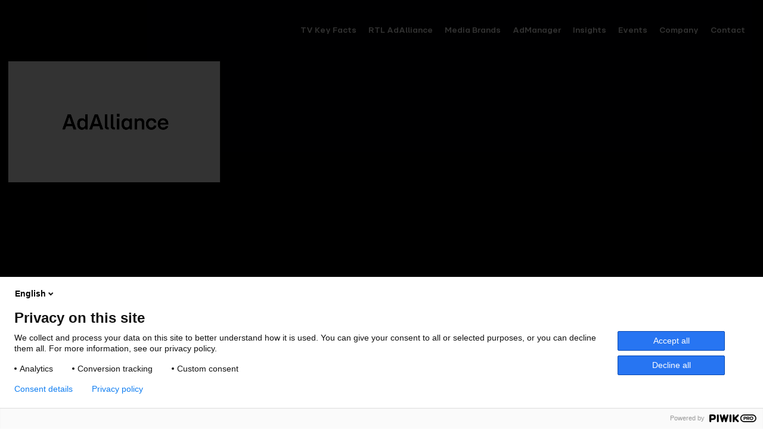

--- FILE ---
content_type: text/html; charset=UTF-8
request_url: https://rtl-adalliance.com/?regionId=6&cHash=0990c90e07853254e44912fadf48e467
body_size: 7546
content:
<!DOCTYPE html>
<html lang="en" dir="ltr">
  <head>
    <meta charset="utf-8" />
<noscript><style>form.antibot * :not(.antibot-message) { display: none !important; }</style>
</noscript><meta name="Generator" content="Drupal 10 (https://www.drupal.org)" />
<meta name="MobileOptimized" content="width" />
<meta name="HandheldFriendly" content="true" />
<meta name="viewport" content="width=device-width, initial-scale=1.0" />
<meta property="og:image" content="https://rtl-adalliance.com/themes/custom/rtl/images/rtl-share.png" />
<meta property="og:title" content="RTL AdAlliance" />
<meta property="og:description" content="Simplicity for advertisers. Value for publishers. RTL AdAlliance connects brands from all over the world to European audiences through premium video content with simplicity and effectiveness." />
<meta name="twitter:image" content="https://rtl-adalliance.com/themes/custom/rtl/images/rtl-share.png" />
<meta property="og:type" content="article" />
<meta property="og:url" content="https://rtl-adalliance.com/?cHash=0990c90e07853254e44912fadf48e467&amp;regionId=6" />
<meta property="og:publish_date" content="" name="publish_date" />
<meta property="og:author" content="RTL AdAlliance" name="author" />

    <title>RTL AdAlliance | RTL AdAlliance</title>
    <link rel="stylesheet" href="https://cdn.icomoon.io/200597/RTL/style.css?aipu4h">

          <link rel="icon" href="/themes/custom/rtl/images/favicon/rtl-adalliance-32x32.png" sizes="32x32">
      <link rel="icon" href="/themes/custom/rtl/images/favicon/rtl-adalliance-192x192.png" sizes="192x192">
      <link rel="apple-touch-icon" href="/themes/custom/rtl/images/favicon/rtl-adalliance-180x180.png">
      <meta name="msapplication-TileImage" content="/themes/custom/rtl/images/favicon/rtl-adalliance-270x270.png">
    
    <meta name="google-site-verification" content="PlTfz7fKcxXYFR8BvtB6qznxrARrFkWqrj5rbAgEBqU" />
    <link rel="stylesheet" media="all" href="/sites/default/files/css/css_z8Np-n0MtgqX_RQQPnrzXdL9uJRcrGBspPlTHDGqgys.css?delta=0&amp;language=en&amp;theme=rtl&amp;include=[base64]" />
<link rel="stylesheet" media="all" href="//cdnjs.cloudflare.com/ajax/libs/font-awesome/6.6.0/css/all.min.css" />
<link rel="stylesheet" media="all" href="//cdnjs.cloudflare.com/ajax/libs/font-awesome/6.6.0/css/v4-shims.min.css" />
<link rel="stylesheet" media="all" href="/sites/default/files/css/css_DFpM0ERmQKVE5b5-QTnTKEAsRCyIja1YkZEpCfjOKe4.css?delta=3&amp;language=en&amp;theme=rtl&amp;include=[base64]" />
<link rel="stylesheet" media="all" href="/sites/default/files/css/css_1BVU5hoaOM5dzwbzKkTku_wGAYWIyNd00HHA5A3UTWo.css?delta=4&amp;language=en&amp;theme=rtl&amp;include=[base64]" />
<link rel="stylesheet" media="all" href="/sites/default/files/css/css_3_in9buGsHc7fziA0cstkPfTO49tq75pgXjCbDaMTRI.css?delta=5&amp;language=en&amp;theme=rtl&amp;include=[base64]" />

    <script src="https://cdnjs.cloudflare.com/ajax/libs/animejs/2.0.2/anime.min.js"></script>
    <script src="//cdnjs.cloudflare.com/ajax/libs/gsap/3.12.2/gsap.min.js"></script>
    <script src="//cdnjs.cloudflare.com/ajax/libs/ScrollMagic/2.0.7/ScrollMagic.min.js"></script>
    <script src="//cdnjs.cloudflare.com/ajax/libs/ScrollMagic/2.0.7/plugins/animation.gsap.js"></script>
    <script src="//cdnjs.cloudflare.com/ajax/libs/ScrollMagic/2.0.7/plugins/debug.addIndicators.min.js"></script>
    
  </head>
  <body class="path-frontpage">
        <a href="#main-content" class="visually-hidden focusable skip-link">
      Skip to main content
    </a>
    <script type="text/javascript">
// <![CDATA[
(function(window, document, dataLayerName, id) {
window[dataLayerName]=window[dataLayerName]||[],window[dataLayerName].push({start:(new Date).getTime(),event:"stg.start"});var scripts=document.getElementsByTagName('script')[0],tags=document.createElement('script');
function stgCreateCookie(a,b,c){var d="";if(c){var e=new Date;e.setTime(e.getTime()+24*c*60*60*1e3),d="; expires="+e.toUTCString();f=""}document.cookie=a+"="+b+d+f+"; path=/"}
var isStgDebug=(window.location.href.match("stg_debug")||document.cookie.match("stg_debug"))&&!window.location.href.match("stg_disable_debug");stgCreateCookie("stg_debug",isStgDebug?1:"",isStgDebug?14:-1);
var qP=[];dataLayerName!=="dataLayer"&&qP.push("data_layer_name="+dataLayerName);isStgDebug&&qP.push("stg_debug");var qPString=qP.length>0?("?"+qP.join("&")):"";
tags.async=!0,tags.src="https://rtl-adalliance.piwik.pro/containers/"+id+".js"+qPString,scripts.parentNode.insertBefore(tags,scripts);
!function(a,n,i){a[n]=a[n]||{};for(var c=0;c<i.length;c++)!function(i){a[n][i]=a[n][i]||{},a[n][i].api=a[n][i].api||function(){var a=[].slice.call(arguments,0);"string"==typeof a[0]&&window[dataLayerName].push({event:n+"."+i+":"+a[0],parameters:[].slice.call(arguments,1)})}}(i[c])}(window,"ppms",["tm","cm"])
})(window, document, 'dataLayer', '4d36093b-9613-406e-bbc0-47d477af35a9');
// ]]>
</script><noscript><iframe src="https://rtl-adalliance.piwik.pro/containers/4d36093b-9613-406e-bbc0-47d477af35a9/noscript.html" title="Piwik PRO embed snippet" height="0" width="0" style="display:none;visibility:hidden" aria-hidden="true"></iframe></noscript>
      <div class="dialog-off-canvas-main-canvas" data-off-canvas-main-canvas>
    <div class="layout-container">
  <div class="header-bg"></div>
  <header class="main-header" role="banner">
    <div class="layout-wrapper">
      <div class="site-name">
                  <a href="/" rel="home">RTL AdAlliance</a>
              </div>
      <button class="menu-toggle"></button>
      <nav class="menu--main">
              
              <ul class="menu">
                    <li class="menu-item">
        <a href="/tv-key-facts-2025" data-drupal-link-system-path="node/7892">TV Key Facts</a>
              </li>
                <li class="menu-item">
        <a href="/" data-drupal-link-system-path="&lt;front&gt;">RTL AdAlliance</a>
              </li>
                <li class="menu-item">
        <a href="/brands" data-drupal-link-system-path="brands">Media Brands</a>
              </li>
                <li class="menu-item">
        <a href="https://rtl-admanager.com/">AdManager</a>
              </li>
                <li class="menu-item">
        <a href="/insights" data-drupal-link-system-path="insights">Insights</a>
              </li>
                <li class="menu-item">
        <a href="/events" data-drupal-link-system-path="events">Events</a>
              </li>
                <li class="menu-item">
        <a href="/company" data-drupal-link-system-path="node/741">Company</a>
              </li>
                <li class="menu-item">
        <a href="/contact" data-drupal-link-system-path="contact">Contact</a>
              </li>
        </ul>
  


      
      </nav>
          </div>
  </header>

  
    <div class="region region-highlighted">
    <div data-drupal-messages-fallback class="hidden"></div>

  </div>


  

  <main role="main">
    <a id="main-content" tabindex="-1"></a>
    <div class="layout-content">
        <div class="region region-content">
    <div id="block-rtl-content" class="block block-system block-system-main-block">
  
    
      <section class="home-hero">
  <div class="grid">
    <div class="grid-container">
      
  <div class="field is-field-video"><video playsinline preload="auto"  autoplay loop muted>
      <source src="https://rtl-adalliance.com/www.rtl-adalliance.com/p/hero/rtladalliance_corpo_2023_06_19-720.mp4"/>
  </video>

  </div>
      
  <div class="field is-field-hero1">  <img loading="lazy" src="/www.rtl-adalliance.com/p/styles/hero1/public/hero/2-lionesses_2.jpg?VersionId=1707213462.927065&amp;h=bda26b91&amp;itok=edDSJFRG" width="776" height="933" alt="" class="image-style-hero1" />



  </div>
      
  <div class="field is-field-hero2">  <img loading="lazy" src="/www.rtl-adalliance.com/p/styles/hero2/public/hero/4b053.jpg?VersionId=1707213463.203774&amp;h=633ed2b3&amp;itok=Ft7WYqQt" width="442" height="474" alt="" class="image-style-hero2" />



  </div>
      
  <div class="field is-field-hero3">  <img loading="lazy" src="/www.rtl-adalliance.com/p/styles/hero3/public/hero/57759.jpg?VersionId=1707213463.598837&amp;h=b2e2d4aa&amp;itok=kKWjOup-" width="442" height="229" alt="" class="image-style-hero3" />



  </div>
      
  <div class="field is-field-hero4">  <img loading="lazy" src="/www.rtl-adalliance.com/p/styles/hero4/public/hero/sisi-episode_5-11_0.jpg?VersionId=1707214242.791155&amp;h=645d254b&amp;itok=8D7xabLv" width="442" height="610" alt="" class="image-style-hero4" />



  </div>
      
  <div class="field is-field-hero5">  <img loading="lazy" src="/www.rtl-adalliance.com/p/styles/hero5/public/hero/sharktank_jury.jpg?VersionId=1707213463.467106&amp;h=a68b5454&amp;itok=yPfvOepJ" width="442" height="368" alt="" class="image-style-hero5" />



  </div>
      
  <div class="field is-field-hero6">  <img loading="lazy" src="/www.rtl-adalliance.com/p/styles/hero6/public/hero/m6_0061349_0013.jpg?VersionId=1707213464.022165&amp;h=d11e9128&amp;itok=y2MW4-ya" width="815" height="584" alt="" class="image-style-hero6" />



  </div>
      
  <div class="field is-field-hero7">  <img loading="lazy" src="/www.rtl-adalliance.com/p/styles/hero7/public/hero/2d9e6_0.jpg?VersionId=1707213463.713608&amp;h=a90a7155&amp;itok=AnyX7jq6" width="442" height="317" alt="" class="image-style-hero7" />



  </div>
      
  <div class="field is-field-hero8">  <img loading="lazy" src="/www.rtl-adalliance.com/p/styles/hero9/public/hero/287a1.jpg?VersionId=1707213463.437883&amp;h=091cc71e&amp;itok=czpKUN0z" width="959" height="404" alt="" class="image-style-hero9" />



  </div>
    </div>
  </div>
  <div class="layout-wrapper">
    
  <h2 class="field is-field-tagline"><p>RTL&nbsp;AdAlliance<br />
Simplicity for advertisers.<br />
Value for publishers.</p>

  </h2>
  </div>
  </section>
<section class="home-intro">
  <div class="title">
    <div class="layout-wrapper">
    
  <h2 class="field is-field-intro-title">
        <div><p>RTL&nbsp;AdAlliance connects brands from all over the world to European audiences through premium video content with simplicity and effectiveness.</p>
</div>
  </h2>
    </div>
  </div>
  <div class="artwork">
    <div class="artwork-container">
      <div class="svg1"></div>
      <div class="svg2"></div>
      <div class="svg3"></div>
      <div class="svg4"></div>
      <div class="svg5"></div>
      <div class="svg6"></div>
      <div class="svg7"></div>
    </div>
  </div>
  <div class="text">
    <div class="layout-wrapper cols">
      <div class="col half"></div>
      <div class="col half">
        
  <div class="field is-field-intro-txt">
        <div><p>We are the advertising sales house that provides a simplified gateway for international and local brands to connect with their audiences through high-quality content publishers.<br />
We also offer all the advertising technology and services needed to make the very best transition to digital and addressable TV. Our market-leading Adtech solutions ensure you will make the most of every platform at each stage of the customer journey. </p>
</div>
  </div>
        
  <div class="field is-field-intro-link"><a href="/company">Discover our company</a>
  </div>
      </div>
    </div>
  </div>
</section>
<section class="home-nav-blocks">

  <div class="layout-wrapper">
    <div class="top-block with-img">
      <div class="artwork-img"></div>
            <div class="text">
        
  <div class="surtitle field is-field-home-b1-surtitle">TV Key Facts 2025
  </div>
        
        <h3><p>International Total Video Trends by RTL&nbsp;AdAlliance</p>
</h3>
        
        
  <div class="field is-field-home-b1-link"><a href="/tv-key-facts-2025">Find out more!</a>
  </div>
      </div>
    </div>
  </div>

</section>




<section class="w-panels home-panels">
  <div class="layout-wrapper">
    
  <div class="field is-field-panels">  <div class="bg-black panel" id="w587">
    
  <div class="field is-field-plain-title">Our brands
  </div>
        <h3><p>Europe’s leading media outlets under one roof</p>
</h3>
  <div class="field is-field-txt"><p>Achieve unrivalled reach through our premium portfolio of international media brands.</p>

  </div><a href="/brands">Discover our brands</a>
  <div class="field is-field-img">  <img loading="lazy" src="/www.rtl-adalliance.com/p/styles/half/public/panel/b2-artwork2.png?VersionId=1729625757.780305&amp;itok=GReV5Oim" width="800" height="420" alt="" class="image-style-half" />



  </div>
  </div>
  <div class="bg-white panel" id="w588">
    
  <div class="field is-field-plain-title">Our new tool!
  </div>
        <h3><p>AdManager by RTL&nbsp;AdAlliance</p>
</h3>
  <div class="field is-field-txt"><p>Our self-service platform makes it simple to execute your Total Video campaigns all over Europe in a unified way.</p>

  </div><a href="https://rtl-admanager.com/">Discover Now!</a>
  <div class="field is-field-img">  <img loading="lazy" src="/www.rtl-adalliance.com/p/styles/half/public/panel/total-video.jpeg?VersionId=1741171349.222377&amp;itok=-dui4Tf0" width="800" height="534" alt="" class="image-style-half" />



  </div>
  </div>

  </div>
  </div>
</section>
<section class="home-insights">
  <div class="layout-wrapper">
    <div class="header cols">
      <div class="half artwork">
      </div>
      <div class="half">
        <h2>Latest Insights</h2>
        
  <div class="field is-field-list-intro"><p>Our passion for the industry inspires everything we do. And we're committed to sharing our expertise in the media and advertising industry with news articles, research and more.</p>

  </div>
      </div>
    </div>
    <div class="views-element-container"><div class="insights view view-articles view-id-articles view-display-id-block_2 js-view-dom-id-650096fb5ef2c486887d9814bd53aa14a09cdfc838b559b6fa50284721aacf07">
  
    
      
      <div class="view-content">
      
<div class="cols">
  <div class="half large">
    
<article class="type-insight node whole-link is-article as-teaser">
  <div class="content">
    <h3>
      <a href="/article/talking-trusted-media" rel="bookmark">Talking trusted media</a>
    </h3>
    
  <div class="field is-field-preview-txt"><p>The advertising industry is undergoing a clear transformation.</p>

  </div>
    <div class="meta">
          
  <div class="field is-field-insight-cat">
        <span>2025</span>
        <span>TV Key Facts</span>
  </div>
          <span class="field--name-created">Nov 7th, 2025</span>
    </div>
      <img loading="lazy" src="/www.rtl-adalliance.com/p/styles/half/public/art/square-image-1.jpg?VersionId=1762506129.247474&amp;itok=_VgHXGlh" width="800" height="800" alt="" class="image-style-half" />



  </div>
</article>

  </div>
  <div class="half">
    <div class="cols">
      <div class="half">
        
<article class="type-insight node whole-link is-article as-teaser">
  <div class="content">
    <h3>
      <a href="/article/impetus-smes-prospects-tomorrow-rtl-adalliance-sme-summit-2025" rel="bookmark">Impetus for SMEs. Prospects for Tomorrow. RTL&nbsp;AdAlliance SME Summit 2025 </a>
    </h3>
    
    <div class="meta">
          
  <div class="field is-field-insight-cat">
        <span>SME</span>
  </div>
          <span class="field--name-created">Nov 19th, 2025</span>
    </div>
      <img loading="lazy" src="/www.rtl-adalliance.com/p/styles/half/public/art/rtl-adalliance-sme-summit25_vollmer-157.jpg?VersionId=1764085756.897518&amp;itok=zMbwgqUK" width="800" height="534" alt="" class="image-style-half" />



  </div>
</article>

        
<article class="type-insight node whole-link is-article as-teaser">
  <div class="content">
    <h3>
      <a href="/article/advertising-market-trends" rel="bookmark">Advertising market trends </a>
    </h3>
    
  <div class="field is-field-preview-txt"><p>In its H1 2025 report, WPP Media revised its initial ad revenue forecast from a 7.7 per cent to a 6.0 per cent global increase. </p>

  </div>
    <div class="meta">
          
  <div class="field is-field-insight-cat">
        <span>TV Key Facts</span>
        <span>2025</span>
  </div>
          <span class="field--name-created">Nov 7th, 2025</span>
    </div>
      <img loading="lazy" src="/www.rtl-adalliance.com/p/styles/half/public/art/screenshot-2025-10-30-152432.png?VersionId=1762506230.726980&amp;itok=Oyifx8sH" width="800" height="452" alt="" class="image-style-half" />



  </div>
</article>

      </div>
      <div class="half">
        
<article class="type-insight node whole-link is-article as-teaser">
  <div class="content">
    <h3>
      <a href="/article/legacy-shows-are-key-global-streamers" rel="bookmark">Legacy shows  are key for global  streamers</a>
    </h3>
    
  <div class="field is-field-preview-txt"><p>While it is commonly assumed that the success of streaming platforms stems from their “original” content, the data tells a different story.</p>

  </div>
    <div class="meta">
          
  <div class="field is-field-insight-cat">
        <span>TV Key Facts</span>
        <span>2025</span>
  </div>
          <span class="field--name-created">Nov 7th, 2025</span>
    </div>
      <img loading="lazy" src="/www.rtl-adalliance.com/p/styles/half/public/art/screenshot-2025-10-30-151337_0.png?VersionId=1762506240.575423&amp;itok=C1EVz804" width="800" height="450" alt="" class="image-style-half" />



  </div>
</article>

        
<article class="type-insight node whole-link is-article as-teaser">
  <div class="content">
    <h3>
      <a href="/article/video-drives-digital-spend" rel="bookmark">Video drives digital spend</a>
    </h3>
    
  <div class="field is-field-preview-txt"><p>As digital covers a range of different advertising formats serving different purposes, the IAB Adex benchmark provides highly granular insights to bet</p>

  </div>
    <div class="meta">
          
  <div class="field is-field-insight-cat">
        <span>TV Key Facts</span>
        <span>2025</span>
  </div>
          <span class="field--name-created">Nov 7th, 2025</span>
    </div>
      <img loading="lazy" src="/www.rtl-adalliance.com/p/styles/half/public/art/6ce79655-4afa-428c-bb12-1ff21775fc86_1_201_a.jpeg?VersionId=1762506952.777569&amp;itok=WVqoaqM3" width="800" height="450" alt="" class="image-style-half" />



  </div>
</article>

      </div>
    </div>
  </div>
</div>


    </div>
  
          </div>
</div>


    <div class="footer">
      <a href="/insights" class="button">All insights</a>
    </div>
  </div>
</section>

  </div>

  </div>

    </div>
  </main>

      <footer class="footer1" role="contentinfo">
        <div class="region region-footer">
    <div id="block-rtl-footer" class="block block-rtl-blocks block-footer">
  
    
      <div class="layout-wrapper">
  <div class="cols">
    <div class="half">
      
        <h2>#PartOfRTL</h2>
      
  <div class="txt field is-field-home-b1-txt"><p>RTL&nbsp;AdAlliance<br />
Simplicity for advertisers. Value for publishers. </p>

  </div>
      
  <div class="field is-field-home-b1-link"><a href="https://company.rtl.com/">Learn more about RTL Group</a>
  </div>
    </div>
    <div class="half">
      
      
    </div>
  </div>
  <div class="cols">
    <div class="half">
      

<ul  class="social-link-field vertical"><li><a href="https://www.instagram.com/rtl_adalliance/" class="" title="Instagram" target="_blank"><i class="fa-brands fa-instagram"></i></a></li><li><a href="https://www.linkedin.com/company/rtl-adalliance/" class="" title="LinkedIn" target="_blank"><i class="fa-brands fa-linkedin-in"></i></a></li><li><a href="http://www.youtube.com/@rtl_adalliance" class="" title="Youtube Channel" target="_blank"><i class="fa-brands fa-youtube"></i></a></li></ul>
    </div>
    <div class="half">
      
              <ul class="menu">
                    <li class="menu-item">
        <a href="/brands-select" data-drupal-link-system-path="brands-select">Brands selection</a>
              </li>
                <li class="menu-item">
        <a href="https://www.thebestsalesteamintheworld.com/">Your RTL AdAlliance</a>
              </li>
                <li class="menu-item">
        <a href="/rtlbeach" data-drupal-link-system-path="rtlbeach">RTL Beach</a>
              </li>
                <li class="menu-item">
        <a href="/article/new-life-living-room-2025" data-drupal-link-system-path="node/2145">New Life of the Living Room</a>
              </li>
                <li class="menu-item">
        <a href="/advertising" data-drupal-link-system-path="advertising">Advertising</a>
              </li>
                <li class="menu-item">
        <a href="/cookies-policy" data-drupal-link-system-path="node/1574">Cookies policy</a>
              </li>
                <li class="menu-item">
        <a href="/privacy-policy" data-drupal-link-system-path="node/1573">Privacy policy</a>
              </li>
                <li class="menu-item">
        <a href="/legal-mentions-terms-use" data-drupal-link-system-path="node/1572">Legal mentions</a>
              </li>
                <li class="menu-item">
        <a href="/terms-conditions-advertising" data-drupal-link-system-path="node/1563">Terms &amp; Conditions</a>
              </li>
                <li class="menu-item">
        <a href="/rtl-adalliance-glossary" data-drupal-link-system-path="node/2072">Glossary</a>
              </li>
                <li class="menu-item">
        <a href="/press?cat=308" data-drupal-link-query="{&quot;cat&quot;:&quot;308&quot;}" data-drupal-link-system-path="press">Press</a>
              </li>
                <li class="menu-item">
        <a href="https://jobsearch.createyourowncareer.com/RTL/content/search/?locale=en_US&amp;currentPage=1&amp;pageSize=40&amp;keyword=%22RTL%20AdAlliance%22">Careers</a>
              </li>
        </ul>
  


    </div>
  </div>
</div>

  </div>

  </div>

    </footer>
  
  
  <div class="overlay"></div>
  <div class="slide-in side-panel">
    <div class="header">
      <button class="back"></button>
      <div class="title"></div>
    </div>
    <div class="content">
      <div class="filters-wrapper"></div>
      
    </div>
  </div>

</div>
  </div>

    
    <script type="application/json" data-drupal-selector="drupal-settings-json">{"path":{"baseUrl":"\/","pathPrefix":"","currentPath":"home","currentPathIsAdmin":false,"isFront":true,"currentLanguage":"en","currentQuery":{"cHash":"0990c90e07853254e44912fadf48e467","regionId":"6"}},"pluralDelimiter":"\u0003","suppressDeprecationErrors":true,"mercuryEditor":{"rolloverPaddingBlock":"10"},"csp":{"nonce":"H3Gg9x4yFjIWuiGyoLP_BQ"},"user":{"uid":0,"permissionsHash":"46b42722dfee13acdfdbef6387c39493568343b9a8af09322612faf93c13cf2d"}}</script>
<script src="/sites/default/files/js/js_0zCX8zc1NfeDAygZCRRGOuKwoILiecqw7YLAG1QiYuY.js?scope=footer&amp;delta=0&amp;language=en&amp;theme=rtl&amp;include=eJwrKsnRT0osTtUpKsmJz8jPTdWHMfQyUovysQkDifjMvOLM9IySYizyeYll8Uk5-cnZxQCBxSQV"></script>

  </body>
</html>


--- FILE ---
content_type: text/css
request_url: https://cdn.icomoon.io/200597/RTL/style.css?aipu4h
body_size: 375
content:
@font-face {
  font-family: 'icomoon';
  src:  url('https://cdn.icomoon.io/200597/RTL/icomoon.eot?aipu4h');
  src:  url('https://cdn.icomoon.io/200597/RTL/icomoon.eot?aipu4h#iefix') format('embedded-opentype'),
    url('https://cdn.icomoon.io/200597/RTL/icomoon.woff2?aipu4h') format('woff2'),
    url('https://cdn.icomoon.io/200597/RTL/icomoon.ttf?aipu4h') format('truetype'),
    url('https://cdn.icomoon.io/200597/RTL/icomoon.woff?aipu4h') format('woff'),
    url('https://cdn.icomoon.io/200597/RTL/icomoon.svg?aipu4h#icomoon') format('svg');
  font-weight: normal;
  font-style: normal;
  font-display: block;
}

[class^="icon-"], [class*=" icon-"] {
  /* use !important to prevent issues with browser extensions that change fonts */
  font-family: 'icomoon' !important;
  speak: never;
  font-style: normal;
  font-weight: normal;
  font-variant: normal;
  text-transform: none;
  line-height: 1;

  /* Better Font Rendering =========== */
  -webkit-font-smoothing: antialiased;
  -moz-osx-font-smoothing: grayscale;
}

.icon-checkbox-unchecked:before {
  content: "\e916";
}
.icon-checkbox-checked:before {
  content: "\e917";
}
.icon-User:before {
  content: "\e918";
}
.icon-Delete:before {
  content: "\e913";
}
.icon-drag:before {
  content: "\e914";
}
.icon-doc-add:before {
  content: "\e911";
}
.icon-doc-valid:before {
  content: "\e912";
}
.icon-tick:before {
  content: "\e910";
}
.icon-cross:before {
  content: "\e90f";
}
.icon-mail:before {
  content: "\e900";
}
.icon-phone:before {
  content: "\e901";
}
.icon-pin:before {
  content: "\e902";
}
.icon-download:before {
  content: "\e903";
}
.icon-timer:before {
  content: "\e904";
}
.icon-calendar:before {
  content: "\e905";
}
.icon-article:before {
  content: "\e906";
}
.icon-filter:before {
  content: "\e907";
}
.icon-search:before {
  content: "\e908";
}
.icon-arrow-right:before {
  content: "\e909";
}
.icon-arrow-left:before {
  content: "\e90e";
}
.icon-chevron-left:before {
  content: "\e90a";
}
.icon-pdf:before {
  content: "\e90b";
}
.icon-link:before {
  content: "\e90c";
}
.icon-arrow-upright:before {
  content: "\e90d";
}
.icon-info:before {
  content: "\e915";
}


--- FILE ---
content_type: text/css
request_url: https://rtl-adalliance.com/sites/default/files/css/css_1BVU5hoaOM5dzwbzKkTku_wGAYWIyNd00HHA5A3UTWo.css?delta=4&language=en&theme=rtl&include=eJxtjlEOwjAMQy9UtUeqstbbytqmSjImOD0wkPiAH8t-siWTKiyWfkEylpBUfdqQyzO4xILQWRrVcocbJLQIjVVDln1Q9V_i9z72qRZdkZ1YDRMpTtOgSgv0DJ0znHIqVGMtfYtzQc1h5m50QLnBJ26DO7r96f0Q_1rGzzTOr6tmEKc3NbT3iWvBoeFU3zjvFQ_cjmAQ
body_size: 41275
content:
/* @license MIT https://github.com/necolas/normalize.css/blob/8.0.1/LICENSE.md */
html{line-height:1.15;-webkit-text-size-adjust:100%;}body{margin:0;}main{display:block;}h1{font-size:2em;margin:0.67em 0;}hr{box-sizing:content-box;height:0;overflow:visible;}pre{font-family:monospace,monospace;font-size:1em;}a{background-color:transparent;}abbr[title]{border-bottom:none;text-decoration:underline;text-decoration:underline dotted;}b,strong{font-weight:bolder;}code,kbd,samp{font-family:monospace,monospace;font-size:1em;}small{font-size:80%;}sub,sup{font-size:75%;line-height:0;position:relative;vertical-align:baseline;}sub{bottom:-0.25em;}sup{top:-0.5em;}img{border-style:none;}button,input,optgroup,select,textarea{font-family:inherit;font-size:100%;line-height:1.15;margin:0;}button,input{overflow:visible;}button,select{text-transform:none;}button,[type="button"],[type="reset"],[type="submit"]{-webkit-appearance:button;}button::-moz-focus-inner,[type="button"]::-moz-focus-inner,[type="reset"]::-moz-focus-inner,[type="submit"]::-moz-focus-inner{border-style:none;padding:0;}button:-moz-focusring,[type="button"]:-moz-focusring,[type="reset"]:-moz-focusring,[type="submit"]:-moz-focusring{outline:1px dotted ButtonText;}fieldset{padding:0.35em 0.75em 0.625em;}legend{box-sizing:border-box;color:inherit;display:table;max-width:100%;padding:0;white-space:normal;}progress{vertical-align:baseline;}textarea{overflow:auto;}[type="checkbox"],[type="radio"]{box-sizing:border-box;padding:0;}[type="number"]::-webkit-inner-spin-button,[type="number"]::-webkit-outer-spin-button{height:auto;}[type="search"]{-webkit-appearance:textfield;outline-offset:-2px;}[type="search"]::-webkit-search-decoration{-webkit-appearance:none;}::-webkit-file-upload-button{-webkit-appearance:button;font:inherit;}details{display:block;}summary{display:list-item;}template{display:none;}[hidden]{display:none;}
/* @license GPL-2.0-or-later https://www.drupal.org/licensing/faq */
.action-links{margin:1em 0;padding:0;list-style:none;}[dir="rtl"] .action-links{margin-right:0;}.action-links li{display:inline-block;margin:0 0.3em;}.action-links li:first-child{margin-left:0;}[dir="rtl"] .action-links li:first-child{margin-right:0;margin-left:0.3em;}.button-action{display:inline-block;padding:0.2em 0.5em 0.3em;text-decoration:none;line-height:160%;}.button-action::before{margin-left:-0.1em;padding-right:0.2em;content:"+";font-weight:900;}[dir="rtl"] .button-action::before{margin-right:-0.1em;margin-left:0;padding-right:0;padding-left:0.2em;}
.breadcrumb{padding-bottom:0.5em;}.breadcrumb ol{margin:0;padding:0;}[dir="rtl"] .breadcrumb ol{margin-right:0;}.breadcrumb li{display:inline;margin:0;padding:0;list-style-type:none;}.breadcrumb li::before{content:" \BB ";}.breadcrumb li:first-child::before{content:none;}
.button,.image-button{margin-right:1em;margin-left:1em;}.button:first-child,.image-button:first-child{margin-right:0;margin-left:0;}
.container-inline label::after,.container-inline .label::after{content:":";}.form-type-radios .container-inline label::after,.form-type-checkboxes .container-inline label::after{content:"";}.form-type-radios .container-inline .form-type-radio,.form-type-checkboxes .container-inline .form-type-checkbox{margin:0 1em;}.container-inline .form-actions,.container-inline.form-actions{margin-top:0;margin-bottom:0;}
details{margin-top:1em;margin-bottom:1em;border:1px solid #ccc;}details > .details-wrapper{padding:0.5em 1.5em;}summary{padding:0.2em 0.5em;cursor:pointer;}
.exposed-filters .filters{float:left;margin-right:1em;}[dir="rtl"] .exposed-filters .filters{float:right;margin-right:0;margin-left:1em;}.exposed-filters .form-item{margin:0 0 0.1em 0;padding:0;}.exposed-filters .form-item label{float:left;width:10em;font-weight:normal;}[dir="rtl"] .exposed-filters .form-item label{float:right;}.exposed-filters .form-select{width:14em;}.exposed-filters .current-filters{margin-bottom:1em;}.exposed-filters .current-filters .placeholder{font-weight:bold;font-style:normal;}.exposed-filters .additional-filters{float:left;margin-right:1em;}[dir="rtl"] .exposed-filters .additional-filters{float:right;margin-right:0;margin-left:1em;}
.field__label{font-weight:bold;}.field--label-inline .field__label,.field--label-inline .field__items{float:left;}.field--label-inline .field__label,.field--label-inline > .field__item,.field--label-inline .field__items{padding-right:0.5em;}[dir="rtl"] .field--label-inline .field__label,[dir="rtl"] .field--label-inline .field__items{padding-right:0;padding-left:0.5em;}.field--label-inline .field__label::after{content:":";}
form .field-multiple-table{margin:0;}form .field-multiple-table .field-multiple-drag{width:30px;padding-right:0;}[dir="rtl"] form .field-multiple-table .field-multiple-drag{padding-left:0;}form .field-multiple-table .field-multiple-drag .tabledrag-handle{padding-right:0.5em;}[dir="rtl"] form .field-multiple-table .field-multiple-drag .tabledrag-handle{padding-right:0;padding-left:0.5em;}form .field-add-more-submit{margin:0.5em 0 0;}.form-item,.form-actions{margin-top:1em;margin-bottom:1em;}tr.odd .form-item,tr.even .form-item{margin-top:0;margin-bottom:0;}.form-composite > .fieldset-wrapper > .description,.form-item .description{font-size:0.85em;}label.option{display:inline;font-weight:normal;}.form-composite > legend,.label{display:inline;margin:0;padding:0;font-size:inherit;font-weight:bold;}.form-checkboxes .form-item,.form-radios .form-item{margin-top:0.4em;margin-bottom:0.4em;}.form-type-radio .description,.form-type-checkbox .description{margin-left:2.4em;}[dir="rtl"] .form-type-radio .description,[dir="rtl"] .form-type-checkbox .description{margin-right:2.4em;margin-left:0;}.marker{color:#e00;}.form-required::after{display:inline-block;width:6px;height:6px;margin:0 0.3em;content:"";vertical-align:super;background-image:url(/themes/custom/rtl/images/icons/required.svg);background-repeat:no-repeat;background-size:6px 6px;}abbr.tabledrag-changed,abbr.ajax-changed{border-bottom:none;}.form-item input.error,.form-item textarea.error,.form-item select.error{border:2px solid red;}.form-item--error-message::before{display:inline-block;width:14px;height:14px;content:"";vertical-align:sub;background:url(/themes/custom/rtl/images/icons/error.svg) no-repeat;background-size:contain;}
.icon-help{padding:1px 0 1px 20px;background:url(/themes/custom/rtl/images/icons/help.png) 0 50% no-repeat;}[dir="rtl"] .icon-help{padding:1px 20px 1px 0;background-position:100% 50%;}.feed-icon{display:block;overflow:hidden;width:16px;height:16px;text-indent:-9999px;background:url(/themes/custom/rtl/images/icons/feed.svg) no-repeat;}
.form--inline .form-item{float:left;margin-right:0.5em;}[dir="rtl"] .form--inline .form-item{float:right;margin-right:0;margin-left:0.5em;}[dir="rtl"] .views-filterable-options-controls .form-item{margin-right:2%;}.form--inline .form-item-separator{margin-top:2.3em;margin-right:1em;margin-left:0.5em;}[dir="rtl"] .form--inline .form-item-separator{margin-right:0.5em;margin-left:1em;}.form--inline .form-actions{clear:left;}[dir="rtl"] .form--inline .form-actions{clear:right;}
.item-list .title{font-weight:bold;}.item-list ul{margin:0 0 0.75em 0;padding:0;}.item-list li{margin:0 0 0.25em 1.5em;padding:0;}[dir="rtl"] .item-list li{margin:0 1.5em 0.25em 0;}.item-list--comma-list{display:inline;}.item-list--comma-list .item-list__comma-list,.item-list__comma-list li,[dir="rtl"] .item-list--comma-list .item-list__comma-list,[dir="rtl"] .item-list__comma-list li{margin:0;}
button.link{margin:0;padding:0;cursor:pointer;border:0;background:transparent;font-size:1em;}label button.link{font-weight:bold;}
ul.inline,ul.links.inline{display:inline;padding-left:0;}[dir="rtl"] ul.inline,[dir="rtl"] ul.links.inline{padding-right:0;padding-left:15px;}ul.inline li{display:inline;padding:0 0.5em;list-style-type:none;}ul.links a.is-active{color:#000;}
.more-link{display:block;text-align:right;}[dir="rtl"] .more-link{text-align:left;}
.pager__items{clear:both;text-align:center;}.pager__item{display:inline;padding:0.5em;}.pager__item.is-active{font-weight:bold;}
tr.drag{background-color:#fffff0;}tr.drag-previous{background-color:#ffd;}body div.tabledrag-changed-warning{margin-bottom:0.5em;}
tr.selected td{background:#ffc;}td.checkbox,th.checkbox{text-align:center;}[dir="rtl"] td.checkbox,[dir="rtl"] th.checkbox{text-align:center;}
th.is-active img{display:inline;}td.is-active{background-color:#ddd;}
div.tabs{margin:1em 0;}ul.tabs{margin:0 0 0.5em;padding:0;list-style:none;}.tabs > li{display:inline-block;margin-right:0.3em;}[dir="rtl"] .tabs > li{margin-right:0;margin-left:0.3em;}.tabs a{display:block;padding:0.2em 1em;text-decoration:none;}.tabs a.is-active{background-color:#eee;}.tabs a:focus,.tabs a:hover{background-color:#f5f5f5;}
.form-textarea-wrapper textarea{display:block;box-sizing:border-box;width:100%;margin:0;}
.ui-dialog--narrow{max-width:500px;}@media screen and (max-width:600px){.ui-dialog--narrow{min-width:95%;max-width:95%;}}
.messages{padding:15px 20px 15px 35px;word-wrap:break-word;border:1px solid;border-width:1px 1px 1px 0;border-radius:2px;background:no-repeat 10px 17px;overflow-wrap:break-word;}[dir="rtl"] .messages{padding-right:35px;padding-left:20px;text-align:right;border-width:1px 0 1px 1px;background-position:right 10px top 17px;}.messages + .messages{margin-top:1.538em;}.messages__list{margin:0;padding:0;list-style:none;}.messages__item + .messages__item{margin-top:0.769em;}.messages--status{color:#325e1c;border-color:#c9e1bd #c9e1bd #c9e1bd transparent;background-color:#f3faef;background-image:url(/themes/custom/rtl/images/icons/check.svg);box-shadow:-8px 0 0 #77b259;}[dir="rtl"] .messages--status{margin-left:0;border-color:#c9e1bd transparent #c9e1bd #c9e1bd;box-shadow:8px 0 0 #77b259;}.messages--warning{color:#734c00;border-color:#f4daa6 #f4daa6 #f4daa6 transparent;background-color:#fdf8ed;background-image:url(/themes/custom/rtl/images/icons/warning.svg);box-shadow:-8px 0 0 #e09600;}[dir="rtl"] .messages--warning{border-color:#f4daa6 transparent #f4daa6 #f4daa6;box-shadow:8px 0 0 #e09600;}.messages--error{color:#a51b00;border-color:#f9c9bf #f9c9bf #f9c9bf transparent;background-color:#fcf4f2;background-image:url(/themes/custom/rtl/images/icons/error.svg);box-shadow:-8px 0 0 #e62600;}[dir="rtl"] .messages--error{border-color:#f9c9bf transparent #f9c9bf #f9c9bf;box-shadow:8px 0 0 #e62600;}.messages--error p.error{color:#a51b00;}
.node--unpublished{background-color:#fff4f4;}
.flickity-enabled{position:relative}.flickity-enabled:focus{outline:0}.flickity-viewport{overflow:hidden;position:relative;height:100%}.flickity-slider{position:absolute;width:100%;height:100%}.flickity-enabled.is-draggable{-webkit-tap-highlight-color:transparent;-webkit-user-select:none;-moz-user-select:none;-ms-user-select:none;user-select:none}.flickity-enabled.is-draggable .flickity-viewport{cursor:move;cursor:-webkit-grab;cursor:grab}.flickity-enabled.is-draggable .flickity-viewport.is-pointer-down{cursor:-webkit-grabbing;cursor:grabbing}.flickity-button{position:absolute;background:hsla(0,0%,100%,.75);border:none;color:#333}.flickity-button:hover{background:#fff;cursor:pointer}.flickity-button:focus{outline:0;box-shadow:0 0 0 5px #19f}.flickity-button:active{opacity:.6}.flickity-button:disabled{opacity:.3;cursor:auto;pointer-events:none}.flickity-button-icon{fill:currentColor}.flickity-prev-next-button{top:50%;width:44px;height:44px;border-radius:50%;transform:translateY(-50%)}.flickity-prev-next-button.previous{left:10px}.flickity-prev-next-button.next{right:10px}.flickity-rtl .flickity-prev-next-button.previous{left:auto;right:10px}.flickity-rtl .flickity-prev-next-button.next{right:auto;left:10px}.flickity-prev-next-button .flickity-button-icon{position:absolute;left:20%;top:20%;width:60%;height:60%}.flickity-page-dots{position:absolute;width:100%;bottom:-25px;padding:0;margin:0;list-style:none;text-align:center;line-height:1}.flickity-rtl .flickity-page-dots{direction:rtl}.flickity-page-dots .dot{display:inline-block;width:10px;height:10px;margin:0 8px;background:#333;border-radius:50%;opacity:.25;cursor:pointer}.flickity-page-dots .dot.is-selected{opacity:1}
@font-face{font-family:swiper-icons;src:url('data:application/font-woff;charset=utf-8;base64, [base64]//wADZ2x5ZgAAAywAAADMAAAD2MHtryVoZWFkAAABbAAAADAAAAA2E2+eoWhoZWEAAAGcAAAAHwAAACQC9gDzaG10eAAAAigAAAAZAAAArgJkABFsb2NhAAAC0AAAAFoAAABaFQAUGG1heHAAAAG8AAAAHwAAACAAcABAbmFtZQAAA/gAAAE5AAACXvFdBwlwb3N0AAAFNAAAAGIAAACE5s74hXjaY2BkYGAAYpf5Hu/j+W2+MnAzMYDAzaX6QjD6/4//Bxj5GA8AuRwMYGkAPywL13jaY2BkYGA88P8Agx4j+/8fQDYfA1AEBWgDAIB2BOoAeNpjYGRgYNBh4GdgYgABEMnIABJzYNADCQAACWgAsQB42mNgYfzCOIGBlYGB0YcxjYGBwR1Kf2WQZGhhYGBiYGVmgAFGBiQQkOaawtDAoMBQxXjg/wEGPcYDDA4wNUA2CCgwsAAAO4EL6gAAeNpj2M0gyAACqxgGNWBkZ2D4/wMA+xkDdgAAAHjaY2BgYGaAYBkGRgYQiAHyGMF8FgYHIM3DwMHABGQrMOgyWDLEM1T9/w8UBfEMgLzE////P/5//f/V/xv+r4eaAAeMbAxwIUYmIMHEgKYAYjUcsDAwsLKxc3BycfPw8jEQA/[base64]/uznmfPFBNODM2K7MTQ45YEAZqGP81AmGGcF3iPqOop0r1SPTaTbVkfUe4HXj97wYE+yNwWYxwWu4v1ugWHgo3S1XdZEVqWM7ET0cfnLGxWfkgR42o2PvWrDMBSFj/IHLaF0zKjRgdiVMwScNRAoWUoH78Y2icB/yIY09An6AH2Bdu/UB+yxopYshQiEvnvu0dURgDt8QeC8PDw7Fpji3fEA4z/PEJ6YOB5hKh4dj3EvXhxPqH/SKUY3rJ7srZ4FZnh1PMAtPhwP6fl2PMJMPDgeQ4rY8YT6Gzao0eAEA409DuggmTnFnOcSCiEiLMgxCiTI6Cq5DZUd3Qmp10vO0LaLTd2cjN4fOumlc7lUYbSQcZFkutRG7g6JKZKy0RmdLY680CDnEJ+UMkpFFe1RN7nxdVpXrC4aTtnaurOnYercZg2YVmLN/d/gczfEimrE/fs/bOuq29Zmn8tloORaXgZgGa78yO9/cnXm2BpaGvq25Dv9S4E9+5SIc9PqupJKhYFSSl47+Qcr1mYNAAAAeNptw0cKwkAAAMDZJA8Q7OUJvkLsPfZ6zFVERPy8qHh2YER+3i/BP83vIBLLySsoKimrqKqpa2hp6+jq6RsYGhmbmJqZSy0sraxtbO3sHRydnEMU4uR6yx7JJXveP7WrDycAAAAAAAH//wACeNpjYGRgYOABYhkgZgJCZgZNBkYGLQZtIJsFLMYAAAw3ALgAeNolizEKgDAQBCchRbC2sFER0YD6qVQiBCv/H9ezGI6Z5XBAw8CBK/m5iQQVauVbXLnOrMZv2oLdKFa8Pjuru2hJzGabmOSLzNMzvutpB3N42mNgZGBg4GKQYzBhYMxJLMlj4GBgAYow/P/PAJJhLM6sSoWKfWCAAwDAjgbRAAB42mNgYGBkAIIbCZo5IPrmUn0hGA0AO8EFTQAA');font-weight:400;font-style:normal}:root{--swiper-theme-color:#007aff}:host{position:relative;display:block;margin-left:auto;margin-right:auto;z-index:1}.swiper{margin-left:auto;margin-right:auto;position:relative;overflow:hidden;list-style:none;padding:0;z-index:1;display:block}.swiper-vertical>.swiper-wrapper{flex-direction:column}.swiper-wrapper{position:relative;width:100%;height:100%;z-index:1;display:flex;transition-property:transform;transition-timing-function:var(--swiper-wrapper-transition-timing-function,initial);box-sizing:content-box}.swiper-android .swiper-slide,.swiper-ios .swiper-slide,.swiper-wrapper{transform:translate3d(0px,0,0)}.swiper-horizontal{touch-action:pan-y}.swiper-vertical{touch-action:pan-x}.swiper-slide{flex-shrink:0;width:100%;height:100%;position:relative;transition-property:transform;display:block}.swiper-slide-invisible-blank{visibility:hidden}.swiper-autoheight,.swiper-autoheight .swiper-slide{height:auto}.swiper-autoheight .swiper-wrapper{align-items:flex-start;transition-property:transform,height}.swiper-backface-hidden .swiper-slide{transform:translateZ(0);-webkit-backface-visibility:hidden;backface-visibility:hidden}.swiper-3d.swiper-css-mode .swiper-wrapper{perspective:1200px}.swiper-3d .swiper-wrapper{transform-style:preserve-3d}.swiper-3d{perspective:1200px}.swiper-3d .swiper-cube-shadow,.swiper-3d .swiper-slide{transform-style:preserve-3d}.swiper-css-mode>.swiper-wrapper{overflow:auto;scrollbar-width:none;-ms-overflow-style:none}.swiper-css-mode>.swiper-wrapper::-webkit-scrollbar{display:none}.swiper-css-mode>.swiper-wrapper>.swiper-slide{scroll-snap-align:start start}.swiper-css-mode.swiper-horizontal>.swiper-wrapper{scroll-snap-type:x mandatory}.swiper-css-mode.swiper-vertical>.swiper-wrapper{scroll-snap-type:y mandatory}.swiper-css-mode.swiper-free-mode>.swiper-wrapper{scroll-snap-type:none}.swiper-css-mode.swiper-free-mode>.swiper-wrapper>.swiper-slide{scroll-snap-align:none}.swiper-css-mode.swiper-centered>.swiper-wrapper::before{content:'';flex-shrink:0;order:9999}.swiper-css-mode.swiper-centered>.swiper-wrapper>.swiper-slide{scroll-snap-align:center center;scroll-snap-stop:always}.swiper-css-mode.swiper-centered.swiper-horizontal>.swiper-wrapper>.swiper-slide:first-child{margin-inline-start:var(--swiper-centered-offset-before)}.swiper-css-mode.swiper-centered.swiper-horizontal>.swiper-wrapper::before{height:100%;min-height:1px;width:var(--swiper-centered-offset-after)}.swiper-css-mode.swiper-centered.swiper-vertical>.swiper-wrapper>.swiper-slide:first-child{margin-block-start:var(--swiper-centered-offset-before)}.swiper-css-mode.swiper-centered.swiper-vertical>.swiper-wrapper::before{width:100%;min-width:1px;height:var(--swiper-centered-offset-after)}.swiper-3d .swiper-slide-shadow,.swiper-3d .swiper-slide-shadow-bottom,.swiper-3d .swiper-slide-shadow-left,.swiper-3d .swiper-slide-shadow-right,.swiper-3d .swiper-slide-shadow-top{position:absolute;left:0;top:0;width:100%;height:100%;pointer-events:none;z-index:10}.swiper-3d .swiper-slide-shadow{background:rgba(0,0,0,.15)}.swiper-3d .swiper-slide-shadow-left{background-image:linear-gradient(to left,rgba(0,0,0,.5),rgba(0,0,0,0))}.swiper-3d .swiper-slide-shadow-right{background-image:linear-gradient(to right,rgba(0,0,0,.5),rgba(0,0,0,0))}.swiper-3d .swiper-slide-shadow-top{background-image:linear-gradient(to top,rgba(0,0,0,.5),rgba(0,0,0,0))}.swiper-3d .swiper-slide-shadow-bottom{background-image:linear-gradient(to bottom,rgba(0,0,0,.5),rgba(0,0,0,0))}.swiper-lazy-preloader{width:42px;height:42px;position:absolute;left:50%;top:50%;margin-left:-21px;margin-top:-21px;z-index:10;transform-origin:50%;box-sizing:border-box;border:4px solid var(--swiper-preloader-color,var(--swiper-theme-color));border-radius:50%;border-top-color:transparent}.swiper-watch-progress .swiper-slide-visible .swiper-lazy-preloader,.swiper:not(.swiper-watch-progress) .swiper-lazy-preloader{animation:swiper-preloader-spin 1s infinite linear}.swiper-lazy-preloader-white{--swiper-preloader-color:#fff}.swiper-lazy-preloader-black{--swiper-preloader-color:#000}@keyframes swiper-preloader-spin{0%{transform:rotate(0deg)}100%{transform:rotate(360deg)}}.swiper-virtual .swiper-slide{-webkit-backface-visibility:hidden;transform:translateZ(0)}.swiper-virtual.swiper-css-mode .swiper-wrapper::after{content:'';position:absolute;left:0;top:0;pointer-events:none}.swiper-virtual.swiper-css-mode.swiper-horizontal .swiper-wrapper::after{height:1px;width:var(--swiper-virtual-size)}.swiper-virtual.swiper-css-mode.swiper-vertical .swiper-wrapper::after{width:1px;height:var(--swiper-virtual-size)}:root{--swiper-navigation-size:44px}.swiper-button-next,.swiper-button-prev{position:absolute;top:var(--swiper-navigation-top-offset,50%);width:calc(var(--swiper-navigation-size)/ 44 * 27);height:var(--swiper-navigation-size);margin-top:calc(0px - (var(--swiper-navigation-size)/ 2));z-index:10;cursor:pointer;display:flex;align-items:center;justify-content:center;color:var(--swiper-navigation-color,var(--swiper-theme-color))}.swiper-button-next.swiper-button-disabled,.swiper-button-prev.swiper-button-disabled{opacity:.35;cursor:auto;pointer-events:none}.swiper-button-next.swiper-button-hidden,.swiper-button-prev.swiper-button-hidden{opacity:0;cursor:auto;pointer-events:none}.swiper-navigation-disabled .swiper-button-next,.swiper-navigation-disabled .swiper-button-prev{display:none!important}.swiper-button-next svg,.swiper-button-prev svg{width:100%;height:100%;object-fit:contain;transform-origin:center}.swiper-rtl .swiper-button-next svg,.swiper-rtl .swiper-button-prev svg{transform:rotate(180deg)}.swiper-button-prev,.swiper-rtl .swiper-button-next{left:var(--swiper-navigation-sides-offset,10px);right:auto}.swiper-button-next,.swiper-rtl .swiper-button-prev{right:var(--swiper-navigation-sides-offset,10px);left:auto}.swiper-button-lock{display:none}.swiper-button-next:after,.swiper-button-prev:after{font-family:swiper-icons;font-size:var(--swiper-navigation-size);text-transform:none!important;letter-spacing:0;font-variant:initial;line-height:1}.swiper-button-prev:after,.swiper-rtl .swiper-button-next:after{content:'prev'}.swiper-button-next,.swiper-rtl .swiper-button-prev{right:var(--swiper-navigation-sides-offset,10px);left:auto}.swiper-button-next:after,.swiper-rtl .swiper-button-prev:after{content:'next'}.swiper-pagination{position:absolute;text-align:center;transition:.3s opacity;transform:translate3d(0,0,0);z-index:10}.swiper-pagination.swiper-pagination-hidden{opacity:0}.swiper-pagination-disabled>.swiper-pagination,.swiper-pagination.swiper-pagination-disabled{display:none!important}.swiper-horizontal>.swiper-pagination-bullets,.swiper-pagination-bullets.swiper-pagination-horizontal,.swiper-pagination-custom,.swiper-pagination-fraction{bottom:var(--swiper-pagination-bottom,8px);top:var(--swiper-pagination-top,auto);left:0;width:100%}.swiper-pagination-bullets-dynamic{overflow:hidden;font-size:0}.swiper-pagination-bullets-dynamic .swiper-pagination-bullet{transform:scale(.33);position:relative}.swiper-pagination-bullets-dynamic .swiper-pagination-bullet-active{transform:scale(1)}.swiper-pagination-bullets-dynamic .swiper-pagination-bullet-active-main{transform:scale(1)}.swiper-pagination-bullets-dynamic .swiper-pagination-bullet-active-prev{transform:scale(.66)}.swiper-pagination-bullets-dynamic .swiper-pagination-bullet-active-prev-prev{transform:scale(.33)}.swiper-pagination-bullets-dynamic .swiper-pagination-bullet-active-next{transform:scale(.66)}.swiper-pagination-bullets-dynamic .swiper-pagination-bullet-active-next-next{transform:scale(.33)}.swiper-pagination-bullet{width:var(--swiper-pagination-bullet-width,var(--swiper-pagination-bullet-size,8px));height:var(--swiper-pagination-bullet-height,var(--swiper-pagination-bullet-size,8px));display:inline-block;border-radius:var(--swiper-pagination-bullet-border-radius,50%);background:var(--swiper-pagination-bullet-inactive-color,#000);opacity:var(--swiper-pagination-bullet-inactive-opacity,.2)}button.swiper-pagination-bullet{border:none;margin:0;padding:0;box-shadow:none;-webkit-appearance:none;appearance:none}.swiper-pagination-clickable .swiper-pagination-bullet{cursor:pointer}.swiper-pagination-bullet:only-child{display:none!important}.swiper-pagination-bullet-active{opacity:var(--swiper-pagination-bullet-opacity,1);background:var(--swiper-pagination-color,var(--swiper-theme-color))}.swiper-pagination-vertical.swiper-pagination-bullets,.swiper-vertical>.swiper-pagination-bullets{right:var(--swiper-pagination-right,8px);left:var(--swiper-pagination-left,auto);top:50%;transform:translate3d(0px,-50%,0)}.swiper-pagination-vertical.swiper-pagination-bullets .swiper-pagination-bullet,.swiper-vertical>.swiper-pagination-bullets .swiper-pagination-bullet{margin:var(--swiper-pagination-bullet-vertical-gap,6px) 0;display:block}.swiper-pagination-vertical.swiper-pagination-bullets.swiper-pagination-bullets-dynamic,.swiper-vertical>.swiper-pagination-bullets.swiper-pagination-bullets-dynamic{top:50%;transform:translateY(-50%);width:8px}.swiper-pagination-vertical.swiper-pagination-bullets.swiper-pagination-bullets-dynamic .swiper-pagination-bullet,.swiper-vertical>.swiper-pagination-bullets.swiper-pagination-bullets-dynamic .swiper-pagination-bullet{display:inline-block;transition:.2s transform,.2s top}.swiper-horizontal>.swiper-pagination-bullets .swiper-pagination-bullet,.swiper-pagination-horizontal.swiper-pagination-bullets .swiper-pagination-bullet{margin:0 var(--swiper-pagination-bullet-horizontal-gap,4px)}.swiper-horizontal>.swiper-pagination-bullets.swiper-pagination-bullets-dynamic,.swiper-pagination-horizontal.swiper-pagination-bullets.swiper-pagination-bullets-dynamic{left:50%;transform:translateX(-50%);white-space:nowrap}.swiper-horizontal>.swiper-pagination-bullets.swiper-pagination-bullets-dynamic .swiper-pagination-bullet,.swiper-pagination-horizontal.swiper-pagination-bullets.swiper-pagination-bullets-dynamic .swiper-pagination-bullet{transition:.2s transform,.2s left}.swiper-horizontal.swiper-rtl>.swiper-pagination-bullets-dynamic .swiper-pagination-bullet{transition:.2s transform,.2s right}.swiper-pagination-fraction{color:var(--swiper-pagination-fraction-color,inherit)}.swiper-pagination-progressbar{background:var(--swiper-pagination-progressbar-bg-color,rgba(0,0,0,.25));position:absolute}.swiper-pagination-progressbar .swiper-pagination-progressbar-fill{background:var(--swiper-pagination-color,var(--swiper-theme-color));position:absolute;left:0;top:0;width:100%;height:100%;transform:scale(0);transform-origin:left top}.swiper-rtl .swiper-pagination-progressbar .swiper-pagination-progressbar-fill{transform-origin:right top}.swiper-horizontal>.swiper-pagination-progressbar,.swiper-pagination-progressbar.swiper-pagination-horizontal,.swiper-pagination-progressbar.swiper-pagination-vertical.swiper-pagination-progressbar-opposite,.swiper-vertical>.swiper-pagination-progressbar.swiper-pagination-progressbar-opposite{width:100%;height:var(--swiper-pagination-progressbar-size,4px);left:0;top:0}.swiper-horizontal>.swiper-pagination-progressbar.swiper-pagination-progressbar-opposite,.swiper-pagination-progressbar.swiper-pagination-horizontal.swiper-pagination-progressbar-opposite,.swiper-pagination-progressbar.swiper-pagination-vertical,.swiper-vertical>.swiper-pagination-progressbar{width:var(--swiper-pagination-progressbar-size,4px);height:100%;left:0;top:0}.swiper-pagination-lock{display:none}.swiper-scrollbar{border-radius:var(--swiper-scrollbar-border-radius,10px);position:relative;touch-action:none;background:var(--swiper-scrollbar-bg-color,rgba(0,0,0,.1))}.swiper-scrollbar-disabled>.swiper-scrollbar,.swiper-scrollbar.swiper-scrollbar-disabled{display:none!important}.swiper-horizontal>.swiper-scrollbar,.swiper-scrollbar.swiper-scrollbar-horizontal{position:absolute;left:var(--swiper-scrollbar-sides-offset,1%);bottom:var(--swiper-scrollbar-bottom,4px);top:var(--swiper-scrollbar-top,auto);z-index:50;height:var(--swiper-scrollbar-size,4px);width:calc(100% - 2 * var(--swiper-scrollbar-sides-offset,1%))}.swiper-scrollbar.swiper-scrollbar-vertical,.swiper-vertical>.swiper-scrollbar{position:absolute;left:var(--swiper-scrollbar-left,auto);right:var(--swiper-scrollbar-right,4px);top:var(--swiper-scrollbar-sides-offset,1%);z-index:50;width:var(--swiper-scrollbar-size,4px);height:calc(100% - 2 * var(--swiper-scrollbar-sides-offset,1%))}.swiper-scrollbar-drag{height:100%;width:100%;position:relative;background:var(--swiper-scrollbar-drag-bg-color,rgba(0,0,0,.5));border-radius:var(--swiper-scrollbar-border-radius,10px);left:0;top:0}.swiper-scrollbar-cursor-drag{cursor:move}.swiper-scrollbar-lock{display:none}.swiper-zoom-container{width:100%;height:100%;display:flex;justify-content:center;align-items:center;text-align:center}.swiper-zoom-container>canvas,.swiper-zoom-container>img,.swiper-zoom-container>svg{max-width:100%;max-height:100%;object-fit:contain}.swiper-slide-zoomed{cursor:move;touch-action:none}.swiper .swiper-notification{position:absolute;left:0;top:0;pointer-events:none;opacity:0;z-index:-1000}.swiper-free-mode>.swiper-wrapper{transition-timing-function:ease-out;margin:0 auto}.swiper-grid>.swiper-wrapper{flex-wrap:wrap}.swiper-grid-column>.swiper-wrapper{flex-wrap:wrap;flex-direction:column}.swiper-fade.swiper-free-mode .swiper-slide{transition-timing-function:ease-out}.swiper-fade .swiper-slide{pointer-events:none;transition-property:opacity}.swiper-fade .swiper-slide .swiper-slide{pointer-events:none}.swiper-fade .swiper-slide-active{pointer-events:auto}.swiper-fade .swiper-slide-active .swiper-slide-active{pointer-events:auto}.swiper-cube{overflow:visible}.swiper-cube .swiper-slide{pointer-events:none;-webkit-backface-visibility:hidden;backface-visibility:hidden;z-index:1;visibility:hidden;transform-origin:0 0;width:100%;height:100%}.swiper-cube .swiper-slide .swiper-slide{pointer-events:none}.swiper-cube.swiper-rtl .swiper-slide{transform-origin:100% 0}.swiper-cube .swiper-slide-active,.swiper-cube .swiper-slide-active .swiper-slide-active{pointer-events:auto}.swiper-cube .swiper-slide-active,.swiper-cube .swiper-slide-next,.swiper-cube .swiper-slide-prev{pointer-events:auto;visibility:visible}.swiper-cube .swiper-cube-shadow{position:absolute;left:0;bottom:0px;width:100%;height:100%;opacity:.6;z-index:0}.swiper-cube .swiper-cube-shadow:before{content:'';background:#000;position:absolute;left:0;top:0;bottom:0;right:0;filter:blur(50px)}.swiper-cube .swiper-slide-next+.swiper-slide{pointer-events:auto;visibility:visible}.swiper-cube .swiper-slide-shadow-cube.swiper-slide-shadow-bottom,.swiper-cube .swiper-slide-shadow-cube.swiper-slide-shadow-left,.swiper-cube .swiper-slide-shadow-cube.swiper-slide-shadow-right,.swiper-cube .swiper-slide-shadow-cube.swiper-slide-shadow-top{z-index:0;-webkit-backface-visibility:hidden;backface-visibility:hidden}.swiper-flip{overflow:visible}.swiper-flip .swiper-slide{pointer-events:none;-webkit-backface-visibility:hidden;backface-visibility:hidden;z-index:1}.swiper-flip .swiper-slide .swiper-slide{pointer-events:none}.swiper-flip .swiper-slide-active,.swiper-flip .swiper-slide-active .swiper-slide-active{pointer-events:auto}.swiper-flip .swiper-slide-shadow-flip.swiper-slide-shadow-bottom,.swiper-flip .swiper-slide-shadow-flip.swiper-slide-shadow-left,.swiper-flip .swiper-slide-shadow-flip.swiper-slide-shadow-right,.swiper-flip .swiper-slide-shadow-flip.swiper-slide-shadow-top{z-index:0;-webkit-backface-visibility:hidden;backface-visibility:hidden}.swiper-creative .swiper-slide{-webkit-backface-visibility:hidden;backface-visibility:hidden;overflow:hidden;transition-property:transform,opacity,height}.swiper-cards{overflow:visible}.swiper-cards .swiper-slide{transform-origin:center bottom;-webkit-backface-visibility:hidden;backface-visibility:hidden;overflow:hidden}
.select2-container{box-sizing:border-box;display:inline-block;margin:0;position:relative;vertical-align:middle}.select2-container .select2-selection--single{box-sizing:border-box;cursor:pointer;display:block;height:28px;user-select:none;-webkit-user-select:none}.select2-container .select2-selection--single .select2-selection__rendered{display:block;padding-left:8px;padding-right:20px;overflow:hidden;text-overflow:ellipsis;white-space:nowrap}.select2-container .select2-selection--single .select2-selection__clear{background-color:transparent;border:none;font-size:1em}.select2-container[dir="rtl"] .select2-selection--single .select2-selection__rendered{padding-right:8px;padding-left:20px}.select2-container .select2-selection--multiple{box-sizing:border-box;cursor:pointer;display:block;min-height:32px;user-select:none;-webkit-user-select:none}.select2-container .select2-selection--multiple .select2-selection__rendered{display:inline;list-style:none;padding:0}.select2-container .select2-selection--multiple .select2-selection__clear{background-color:transparent;border:none;font-size:1em}.select2-container .select2-search--inline .select2-search__field{box-sizing:border-box;border:none;font-size:100%;margin-top:5px;margin-left:5px;padding:0;max-width:100%;resize:none;height:18px;vertical-align:bottom;font-family:sans-serif;overflow:hidden;word-break:keep-all}.select2-container .select2-search--inline .select2-search__field::-webkit-search-cancel-button{-webkit-appearance:none}.select2-dropdown{background-color:white;border:1px solid #aaa;border-radius:4px;box-sizing:border-box;display:block;position:absolute;left:-100000px;width:100%;z-index:1051}.select2-results{display:block}.select2-results__options{list-style:none;margin:0;padding:0}.select2-results__option{padding:6px;user-select:none;-webkit-user-select:none}.select2-results__option--selectable{cursor:pointer}.select2-container--open .select2-dropdown{left:0}.select2-container--open .select2-dropdown--above{border-bottom:none;border-bottom-left-radius:0;border-bottom-right-radius:0}.select2-container--open .select2-dropdown--below{border-top:none;border-top-left-radius:0;border-top-right-radius:0}.select2-search--dropdown{display:block;padding:4px}.select2-search--dropdown .select2-search__field{padding:4px;width:100%;box-sizing:border-box}.select2-search--dropdown .select2-search__field::-webkit-search-cancel-button{-webkit-appearance:none}.select2-search--dropdown.select2-search--hide{display:none}.select2-close-mask{border:0;margin:0;padding:0;display:block;position:fixed;left:0;top:0;min-height:100%;min-width:100%;height:auto;width:auto;opacity:0;z-index:99;background-color:#fff;filter:alpha(opacity=0)}.select2-hidden-accessible{border:0 !important;clip:rect(0 0 0 0) !important;-webkit-clip-path:inset(50%) !important;clip-path:inset(50%) !important;height:1px !important;overflow:hidden !important;padding:0 !important;position:absolute !important;width:1px !important;white-space:nowrap !important}.select2-container--default .select2-selection--single{background-color:#fff;border:1px solid #aaa;border-radius:4px}.select2-container--default .select2-selection--single .select2-selection__rendered{color:#444;line-height:28px}.select2-container--default .select2-selection--single .select2-selection__clear{cursor:pointer;float:right;font-weight:bold;height:26px;margin-right:20px;padding-right:0px}.select2-container--default .select2-selection--single .select2-selection__placeholder{color:#999}.select2-container--default .select2-selection--single .select2-selection__arrow{height:26px;position:absolute;top:1px;right:1px;width:20px}.select2-container--default .select2-selection--single .select2-selection__arrow b{border-color:#888 transparent transparent transparent;border-style:solid;border-width:5px 4px 0 4px;height:0;left:50%;margin-left:-4px;margin-top:-2px;position:absolute;top:50%;width:0}.select2-container--default[dir="rtl"] .select2-selection--single .select2-selection__clear{float:left}.select2-container--default[dir="rtl"] .select2-selection--single .select2-selection__arrow{left:1px;right:auto}.select2-container--default.select2-container--disabled .select2-selection--single{background-color:#eee;cursor:default}.select2-container--default.select2-container--disabled .select2-selection--single .select2-selection__clear{display:none}.select2-container--default.select2-container--open .select2-selection--single .select2-selection__arrow b{border-color:transparent transparent #888 transparent;border-width:0 4px 5px 4px}.select2-container--default .select2-selection--multiple{background-color:white;border:1px solid #aaa;border-radius:4px;cursor:text;padding-bottom:5px;padding-right:5px;position:relative}.select2-container--default .select2-selection--multiple.select2-selection--clearable{padding-right:25px}.select2-container--default .select2-selection--multiple .select2-selection__clear{cursor:pointer;font-weight:bold;height:20px;margin-right:10px;margin-top:5px;position:absolute;right:0;padding:1px}.select2-container--default .select2-selection--multiple .select2-selection__choice{background-color:#e4e4e4;border:1px solid #aaa;border-radius:4px;box-sizing:border-box;display:inline-block;margin-left:5px;margin-top:5px;padding:0;padding-left:20px;position:relative;max-width:100%;overflow:hidden;text-overflow:ellipsis;vertical-align:bottom;white-space:nowrap}.select2-container--default .select2-selection--multiple .select2-selection__choice__display{cursor:default;padding-left:2px;padding-right:5px}.select2-container--default .select2-selection--multiple .select2-selection__choice__remove{background-color:transparent;border:none;border-right:1px solid #aaa;border-top-left-radius:4px;border-bottom-left-radius:4px;color:#999;cursor:pointer;font-size:1em;font-weight:bold;padding:0 4px;position:absolute;left:0;top:0}.select2-container--default .select2-selection--multiple .select2-selection__choice__remove:hover,.select2-container--default .select2-selection--multiple .select2-selection__choice__remove:focus{background-color:#f1f1f1;color:#333;outline:none}.select2-container--default[dir="rtl"] .select2-selection--multiple .select2-selection__choice{margin-left:5px;margin-right:auto}.select2-container--default[dir="rtl"] .select2-selection--multiple .select2-selection__choice__display{padding-left:5px;padding-right:2px}.select2-container--default[dir="rtl"] .select2-selection--multiple .select2-selection__choice__remove{border-left:1px solid #aaa;border-right:none;border-top-left-radius:0;border-bottom-left-radius:0;border-top-right-radius:4px;border-bottom-right-radius:4px}.select2-container--default[dir="rtl"] .select2-selection--multiple .select2-selection__clear{float:left;margin-left:10px;margin-right:auto}.select2-container--default.select2-container--focus .select2-selection--multiple{border:solid black 1px;outline:0}.select2-container--default.select2-container--disabled .select2-selection--multiple{background-color:#eee;cursor:default}.select2-container--default.select2-container--disabled .select2-selection__choice__remove{display:none}.select2-container--default.select2-container--open.select2-container--above .select2-selection--single,.select2-container--default.select2-container--open.select2-container--above .select2-selection--multiple{border-top-left-radius:0;border-top-right-radius:0}.select2-container--default.select2-container--open.select2-container--below .select2-selection--single,.select2-container--default.select2-container--open.select2-container--below .select2-selection--multiple{border-bottom-left-radius:0;border-bottom-right-radius:0}.select2-container--default .select2-search--dropdown .select2-search__field{border:1px solid #aaa}.select2-container--default .select2-search--inline .select2-search__field{background:transparent;border:none;outline:0;box-shadow:none;-webkit-appearance:textfield}.select2-container--default .select2-results>.select2-results__options{max-height:200px;overflow-y:auto}.select2-container--default .select2-results__option .select2-results__option{padding-left:1em}.select2-container--default .select2-results__option .select2-results__option .select2-results__group{padding-left:0}.select2-container--default .select2-results__option .select2-results__option .select2-results__option{margin-left:-1em;padding-left:2em}.select2-container--default .select2-results__option .select2-results__option .select2-results__option .select2-results__option{margin-left:-2em;padding-left:3em}.select2-container--default .select2-results__option .select2-results__option .select2-results__option .select2-results__option .select2-results__option{margin-left:-3em;padding-left:4em}.select2-container--default .select2-results__option .select2-results__option .select2-results__option .select2-results__option .select2-results__option .select2-results__option{margin-left:-4em;padding-left:5em}.select2-container--default .select2-results__option .select2-results__option .select2-results__option .select2-results__option .select2-results__option .select2-results__option .select2-results__option{margin-left:-5em;padding-left:6em}.select2-container--default .select2-results__option--group{padding:0}.select2-container--default .select2-results__option--disabled{color:#999}.select2-container--default .select2-results__option--selected{background-color:#ddd}.select2-container--default .select2-results__option--highlighted.select2-results__option--selectable{background-color:#5897fb;color:white}.select2-container--default .select2-results__group{cursor:default;display:block;padding:6px}.select2-container--classic .select2-selection--single{background-color:#f7f7f7;border:1px solid #aaa;border-radius:4px;outline:0;background-image:-webkit-linear-gradient(top,#fff 50%,#eee 100%);background-image:-o-linear-gradient(top,#fff 50%,#eee 100%);background-image:linear-gradient(to bottom,#fff 50%,#eee 100%);background-repeat:repeat-x;filter:progid:DXImageTransform.Microsoft.gradient(startColorstr='#FFFFFFFF',endColorstr='#FFEEEEEE',GradientType=0)}.select2-container--classic .select2-selection--single:focus{border:1px solid #5897fb}.select2-container--classic .select2-selection--single .select2-selection__rendered{color:#444;line-height:28px}.select2-container--classic .select2-selection--single .select2-selection__clear{cursor:pointer;float:right;font-weight:bold;height:26px;margin-right:20px}.select2-container--classic .select2-selection--single .select2-selection__placeholder{color:#999}.select2-container--classic .select2-selection--single .select2-selection__arrow{background-color:#ddd;border:none;border-left:1px solid #aaa;border-top-right-radius:4px;border-bottom-right-radius:4px;height:26px;position:absolute;top:1px;right:1px;width:20px;background-image:-webkit-linear-gradient(top,#eee 50%,#ccc 100%);background-image:-o-linear-gradient(top,#eee 50%,#ccc 100%);background-image:linear-gradient(to bottom,#eee 50%,#ccc 100%);background-repeat:repeat-x;filter:progid:DXImageTransform.Microsoft.gradient(startColorstr='#FFEEEEEE',endColorstr='#FFCCCCCC',GradientType=0)}.select2-container--classic .select2-selection--single .select2-selection__arrow b{border-color:#888 transparent transparent transparent;border-style:solid;border-width:5px 4px 0 4px;height:0;left:50%;margin-left:-4px;margin-top:-2px;position:absolute;top:50%;width:0}.select2-container--classic[dir="rtl"] .select2-selection--single .select2-selection__clear{float:left}.select2-container--classic[dir="rtl"] .select2-selection--single .select2-selection__arrow{border:none;border-right:1px solid #aaa;border-radius:0;border-top-left-radius:4px;border-bottom-left-radius:4px;left:1px;right:auto}.select2-container--classic.select2-container--open .select2-selection--single{border:1px solid #5897fb}.select2-container--classic.select2-container--open .select2-selection--single .select2-selection__arrow{background:transparent;border:none}.select2-container--classic.select2-container--open .select2-selection--single .select2-selection__arrow b{border-color:transparent transparent #888 transparent;border-width:0 4px 5px 4px}.select2-container--classic.select2-container--open.select2-container--above .select2-selection--single{border-top:none;border-top-left-radius:0;border-top-right-radius:0;background-image:-webkit-linear-gradient(top,#fff 0%,#eee 50%);background-image:-o-linear-gradient(top,#fff 0%,#eee 50%);background-image:linear-gradient(to bottom,#fff 0%,#eee 50%);background-repeat:repeat-x;filter:progid:DXImageTransform.Microsoft.gradient(startColorstr='#FFFFFFFF',endColorstr='#FFEEEEEE',GradientType=0)}.select2-container--classic.select2-container--open.select2-container--below .select2-selection--single{border-bottom:none;border-bottom-left-radius:0;border-bottom-right-radius:0;background-image:-webkit-linear-gradient(top,#eee 50%,#fff 100%);background-image:-o-linear-gradient(top,#eee 50%,#fff 100%);background-image:linear-gradient(to bottom,#eee 50%,#fff 100%);background-repeat:repeat-x;filter:progid:DXImageTransform.Microsoft.gradient(startColorstr='#FFEEEEEE',endColorstr='#FFFFFFFF',GradientType=0)}.select2-container--classic .select2-selection--multiple{background-color:white;border:1px solid #aaa;border-radius:4px;cursor:text;outline:0;padding-bottom:5px;padding-right:5px}.select2-container--classic .select2-selection--multiple:focus{border:1px solid #5897fb}.select2-container--classic .select2-selection--multiple .select2-selection__clear{display:none}.select2-container--classic .select2-selection--multiple .select2-selection__choice{background-color:#e4e4e4;border:1px solid #aaa;border-radius:4px;display:inline-block;margin-left:5px;margin-top:5px;padding:0}.select2-container--classic .select2-selection--multiple .select2-selection__choice__display{cursor:default;padding-left:2px;padding-right:5px}.select2-container--classic .select2-selection--multiple .select2-selection__choice__remove{background-color:transparent;border:none;border-top-left-radius:4px;border-bottom-left-radius:4px;color:#888;cursor:pointer;font-size:1em;font-weight:bold;padding:0 4px}.select2-container--classic .select2-selection--multiple .select2-selection__choice__remove:hover{color:#555;outline:none}.select2-container--classic[dir="rtl"] .select2-selection--multiple .select2-selection__choice{margin-left:5px;margin-right:auto}.select2-container--classic[dir="rtl"] .select2-selection--multiple .select2-selection__choice__display{padding-left:5px;padding-right:2px}.select2-container--classic[dir="rtl"] .select2-selection--multiple .select2-selection__choice__remove{border-top-left-radius:0;border-bottom-left-radius:0;border-top-right-radius:4px;border-bottom-right-radius:4px}.select2-container--classic.select2-container--open .select2-selection--multiple{border:1px solid #5897fb}.select2-container--classic.select2-container--open.select2-container--above .select2-selection--multiple{border-top:none;border-top-left-radius:0;border-top-right-radius:0}.select2-container--classic.select2-container--open.select2-container--below .select2-selection--multiple{border-bottom:none;border-bottom-left-radius:0;border-bottom-right-radius:0}.select2-container--classic .select2-search--dropdown .select2-search__field{border:1px solid #aaa;outline:0}.select2-container--classic .select2-search--inline .select2-search__field{outline:0;box-shadow:none}.select2-container--classic .select2-dropdown{background-color:#fff;border:1px solid transparent}.select2-container--classic .select2-dropdown--above{border-bottom:none}.select2-container--classic .select2-dropdown--below{border-top:none}.select2-container--classic .select2-results>.select2-results__options{max-height:200px;overflow-y:auto}.select2-container--classic .select2-results__option--group{padding:0}.select2-container--classic .select2-results__option--disabled{color:grey}.select2-container--classic .select2-results__option--highlighted.select2-results__option--selectable{background-color:#3875d7;color:#fff}.select2-container--classic .select2-results__group{cursor:default;display:block;padding:6px}.select2-container--classic.select2-container--open .select2-dropdown{border-color:#5897fb}
html{--sidePadding:3.6rem}@media (max-width:768px){html{--sidePadding:3.2rem}}@media (max-width:500px){html{--sidePadding:2rem}}@font-face{font-family:'RTL';src:url(/themes/custom/rtl/fonts/RTLUnitedText-Bold-TF.woff2) format("woff2"),url(/themes/custom/rtl/fonts/RTLUnitedText-Bold-TF.woff) format("woff");font-weight:bold;font-style:normal;font-display:swap}@font-face{font-family:'RTL';src:url(/themes/custom/rtl/fonts/RTLUnitedText-RegularItalic-TF.woff2) format("woff2"),url(/themes/custom/rtl/fonts/RTLUnitedText-RegularItalic-TF.woff) format("woff");font-weight:normal;font-style:italic;font-display:swap}@font-face{font-family:'RTL';src:url(/themes/custom/rtl/fonts/RTLUnitedText-Regular-TF.woff2) format("woff2"),url(/themes/custom/rtl/fonts/RTLUnitedText-Regular-TF.woff) format("woff");font-weight:normal;font-style:normal;font-display:swap}@font-face{font-family:'RTL';src:url(/themes/custom/rtl/fonts/RTLUnitedText-LightItalic-TF.woff2) format("woff2"),url(/themes/custom/rtl/fonts/RTLUnitedText-LightItalic-TF.woff) format("woff");font-weight:300;font-style:italic;font-display:swap}@font-face{font-family:'RTL';src:url(/themes/custom/rtl/fonts/RTLUnitedText-BoldItalic-TF.woff2) format("woff2"),url(/themes/custom/rtl/fonts/RTLUnitedText-BoldItalic-TF.woff) format("woff");font-weight:bold;font-style:italic;font-display:swap}@font-face{font-family:'RTL';src:url(/themes/custom/rtl/fonts/RTLUnitedText-Light-TF.woff2) format("woff2"),url(/themes/custom/rtl/fonts/RTLUnitedText-Light-TF.woff) format("woff");font-weight:300;font-style:normal;font-display:swap}*,*::before,*::after{box-sizing:border-box}ul,ol{padding:0}body,h1,h2,h3,h4,p,ul,ol,li,figure,figcaption,blockquote,dl,dd{margin:0}:root{font-size:10px}html{font-size:1rem}body{-webkit-font-smoothing:antialiased;scroll-behavior:smooth;text-rendering:optimizeSpeed}ul[class],ol[class]{list-style:none}a:not([class]){text-decoration-skip-ink:auto}img{height:auto;max-width:100%;display:block}input,button,textarea,select{font:inherit}a{color:inherit}button{-webkit-appearance:none;-moz-appearance:none;background-color:transparent;border:none;outline:none;padding:0}@media (prefers-reduced-motion:reduce){*{animation-duration:0.01ms !important;animation-iteration-count:1 !important;transition-duration:0.01ms !important;scroll-behavior:auto !important}}body{font-family:'rtl';font-weight:400;font-size:2rem;line-height:1.2;line-height:1.2}@media (max-width:768px){body{font-size:1.8rem;line-height:1.3}}@media (max-width:500px){body{font-size:1.6rem;line-height:1.38}}.ajax-progress{display:none !important}.block-local-tasks-block{background:#fff;bottom:0;left:0;margin:0;position:fixed;width:var(--viewportWidth);box-shadow:0 0 1rem 0 rgba(0,0,0,0.2);z-index:3}.block-local-tasks-block .primary{margin:0}.block-local-tasks-block a{font-size:1.6rem;font-weight:300;padding:.7rem 1.5rem .9rem;transition:color .15s}@media (max-width:1000px){.block-local-tasks-block a{font-size:1.4rem}}@media (max-width:768px){.block-local-tasks-block a{font-size:1.2rem}}.block-local-tasks-block a:hover{color:#1d34b1}.user-login-form{align-items:center;display:flex;flex-direction:column;max-width:var(--wrapper_max_width);margin:0 auto;padding:5rem 2rem}.user-login-form .form-item{margin:1rem;max-width:40rem}.user-login-form .form-item input{max-width:100%}.user-login-form .form-item .description{color:#676A6e;font-size:1.3rem;margin-top:1rem}@media (max-width:768px){.user-login-form .form-item .description{font-size:1.2rem}}@media (max-width:500px){.user-login-form .form-item .description{font-size:.95rem}}.user-login-form .form-submit{align-items:center;background-color:#17181a;color:#fff;cursor:pointer;display:inline-flex;font-size:1.6rem;justify-content:center;padding:1.5rem 2.5rem;text-decoration:none;transition:all .2s ease-in-out}@media (max-width:768px){.user-login-form .form-submit{font-size:1.5rem}}@media (max-width:500px){.user-login-form .form-submit{font-size:1.4rem}}.user-login-form .form-submit:hover{background-color:#fff;border-color:#17181a;color:#17181a}.path-user .block-system-main-block{max-width:var(--wrapper_max_width);margin:0 auto;padding:5rem 2rem}.button{align-items:center;background-color:#17181a;color:#fff;cursor:pointer;display:inline-flex;font-size:1.6rem;justify-content:center;padding:1.5rem 2.5rem;text-decoration:none;transition:all .2s ease-in-out}@media (max-width:768px){.button{font-size:1.5rem}}@media (max-width:500px){.button{font-size:1.4rem}}.button:hover{background-color:#fff;border-color:#17181a;color:#17181a}.whole-link{cursor:pointer}.system-page{min-height:40vh;padding:8rem 0}.system-page .button{margin-top:4rem}body.is-admin:after{bottom:0;color:#fff;content:'standard';padding:.2rem .5rem;position:fixed;right:0;z-index:9999;background-color:grey}@media (max-width:1000px){body.is-admin:after{content:'medium';background-color:green}}@media (max-width:768px){body.is-admin:after{content:'small';background-color:blue}}@media (max-width:500px){body.is-admin:after{content:'tiny';background-color:purple}}@media (min-width:1300px){body.is-admin:after{content:'large';background-color:orangered}}@media (max-height:850px){body.is-admin:after{content:'small-height';background-color:magenta}}:root{--drupal-displace-offset-top:0rem;--gutter:4.8rem;--header-height:10rem;--wrapper_max_width:128.8rem;--layout-padding:2rem}@media (max-width:1000px){:root{--gutter:3rem;--header-height:9rem}}@media (max-width:768px){:root{--gutter:2.4rem;--header-height:7rem}}@media (max-width:500px){:root{--gutter:2rem;--header-height:6rem}}.layout-container{padding-top:var(--header-height)}.at-beach .layout-container{padding-top:0}.layout-content{background:#fff}.layout-wrapper{margin:0 auto;max-width:var(--wrapper_max_width);padding-left:var(--layout-padding);padding-right:var(--layout-padding);width:100%}.cols{display:flex;flex-wrap:wrap;gap:var(--gutter)}@media (max-width:768px){.cols{flex-direction:column}}.cols.no-gutter{gap:0}.cols.no-gutter .half{width:50%}@media (max-width:768px){.cols.no-gutter .half{width:100%}}.cols .half{width:calc(50% - (var(--gutter) / 2))}@media (max-width:768px){.cols .half{width:100%}.cols .half .cols{display:flex;flex-direction:row}.cols .half .cols .half{width:calc(50% - (var(--gutter) / 2))}}[class^="icon-"],[class*=" icon-"]{color:inherit !important}.flickity-prev-next-button{border-radius:0;height:3.4rem;top:auto;transform:none;width:4.4rem;z-index:1}.flickity-prev-next-button:before{display:inline-block;color:#020203;content:"";font-family:'icomoon' !important;font-size:2.4rem;font-style:normal;font-variant:normal;font-weight:normal;line-height:1;margin-right:1rem;speak:never;text-transform:none;transition:all .2s ease-in-out}.flickity-prev-next-button.previous{left:calc((100vw - var(--wrapper_max_width)) / 2);transform:scaleX(-1)}.flickity-prev-next-button.next{right:calc((100vw - var(--wrapper_max_width)) / 2)}.flickity-prev-next-button svg{display:none}.flickity-page-dots .dot{margin:0 1.5rem}.swiper{--swiper-nav-bottom:6rem}.swiper .swiper-button-prev,.swiper .swiper-button-next{bottom:var(--swiper-nav-bottom);top:auto}.swiper .swiper-button-prev:before,.swiper .swiper-button-next:before{display:inline-block;color:#020203;content:"";font-family:'icomoon' !important;font-size:2.4rem;font-style:normal;font-variant:normal;font-weight:normal;line-height:1;margin-right:1rem;speak:never;text-transform:none;transition:all .2s ease-in-out}.swiper .swiper-button-prev::after,.swiper .swiper-button-next::after{display:none}.swiper .swiper-button-prev{transform:scaleX(-1)}.swiper .swiper-pagination-bullets{bottom:calc(var(--swiper-nav-bottom) + 1.5rem);display:flex;justify-content:center;left:0;position:absolute;right:0;z-index:1}.swiper .swiper-pagination-bullets.swiper-pagination-lock{display:none}.swiper .swiper-pagination-bullets .swiper-pagination-bullet{background:#020203;border-radius:.5rem;height:1rem;margin:0 2rem !important;opacity:.2;transition:all .2s ease-in-out;width:1rem}.swiper .swiper-pagination-bullets .swiper-pagination-bullet.swiper-pagination-bullet-active{background:#020203;opacity:1}.views-exposed-form .form--inline fieldset{margin:0;padding:0;float:none}.views-exposed-form .form--inline .form-radios{display:flex;margin-bottom:1rem;flex-wrap:wrap;gap:1rem}@media (max-width:500px){.views-exposed-form .form--inline .form-radios{justify-content:stretch}}.views-exposed-form .form--inline .form-radios .form-item{display:flex;margin:0}@media (max-width:500px){.views-exposed-form .form--inline .form-radios .form-item{flex-grow:1}.views-exposed-form .form--inline .form-radios .form-item:last-child{flex-grow:0}}.views-exposed-form .form--inline .form-radios label{align-items:center;background-color:transparent;color:#17181a;cursor:pointer;display:inline-flex;font-size:1.6rem;justify-content:center;padding:1.5rem 2.5rem;text-decoration:none;transition:all .2s ease-in-out;border:1px solid #17181a;white-space:nowrap;width:100%;font-weight:bold}@media (max-width:768px){.views-exposed-form .form--inline .form-radios label{font-size:1.5rem}}@media (max-width:500px){.views-exposed-form .form--inline .form-radios label{font-size:1.4rem}}.views-exposed-form .form--inline .form-radios label:hover{background-color:#17181a;border-color:transparent;color:transparent}.views-exposed-form .form--inline .form-radios label:hover{color:#fff}.views-exposed-form .form--inline .form-radios input[type="radio"]{display:none}.views-exposed-form .form--inline .form-radios input[type="radio"]:checked+label{background-color:#020203;color:#fff}.footer1{background:#020203;color:#fff;padding:9rem 0}.footer1 h2{font-size:2.6rem;line-height:1.07;margin-bottom:2.5rem}@media (max-width:768px){.footer1 h2{font-size:2.4rem;margin-bottom:2rem}}.footer1 p{font-size:1.8rem;line-height:1.62;margin-bottom:5rem}@media (max-width:768px){.footer1 p{font-size:1.4rem;margin-bottom:2rem}}.footer1 .is-field-home-b1-link a{align-items:center;display:flex;font-size:1.8rem;font-weight:bold;line-height:1.62;text-decoration:none}.footer1 .is-field-home-b1-link a:after{display:inline-block;color:inherit;content:"";font-family:'icomoon' !important;font-size:1.3em;font-style:normal;font-variant:normal;font-weight:normal;line-height:1;margin-left:1rem;speak:never;text-transform:none;transition:all .2s ease-in-out}.footer1 .cols:first-child{margin-bottom:15rem}@media (max-width:768px){.footer1 .cols:first-child{margin-bottom:1rem}.footer1 .cols:first-child>:first-child{margin-bottom:5rem}}.footer1 .cols:last-child>:first-child{width:calc(33% - (var(--gutter) / 2))}@media (max-width:768px){.footer1 .cols:last-child>:first-child{width:100%}}.footer1 .cols:last-child>:last-child{display:flex;margin-bottom:5rem;justify-content:flex-end;width:calc(67% - (var(--gutter) / 2))}@media (max-width:768px){.footer1 .cols:last-child>:last-child{justify-content:flex-start;width:100%}}@media (max-width:768px){.footer1 .cols:last-child{flex-direction:column-reverse}.footer1 .cols:last-child>:last-child{margin-bottom:5rem}}.footer1 .cols .menu{align-items:center;display:flex;flex-wrap:wrap;gap:1rem var(--gutter)}@media (max-width:768px){.footer1 .cols .menu{margin-top:2rem}}.footer1 .cols .menu li{padding:.2rem 0}@media (max-width:768px){.footer1 .cols .menu li{width:calc(50% - var(--gutter) / 2)}}.footer1 .cols .menu a{cursor:pointer;font-size:1.6rem;text-decoration:none}@media (max-width:768px){.footer1 .cols .menu a{font-size:1.4rem}}.footer1 .cols .social-link-field{align-items:center;display:flex;flex-wrap:wrap;gap:var(--gutter)}.footer1 .cols .social-link-field li{margin-right:3rem}.header-bg{content:'';background:#020203;height:50vh;left:0;position:fixed;top:var(--drupal-displace-offset-top);right:0;z-index:-2}.split-header .header-bg::before{background:#1d34b1;content:'';position:absolute;left:50%;width:50%;top:0;bottom:0}@media (max-width:768px){.split-header .header-bg::before{left:0;width:100vw}}.main-header{background:#020203;color:#fff;position:fixed;left:0;top:var(--drupal-displace-offset-top);transition:background .2s ease-in-out;right:0;z-index:10}.split-header .main-header::before{background:#1d34b1;content:'';position:absolute;left:50%;width:50%;top:0;bottom:0}@media (max-width:768px){.split-header .main-header::before{left:0;width:100vw}}.path-mercury-editor-preview .main-header{display:none}.main-header.scrolled .layout-wrapper{height:6rem}.main-header.scrolled .layout-wrapper .menu--main a::after{bottom:.5rem}.main-header .layout-wrapper{align-items:center;display:flex;justify-content:space-between;height:var(--header-height);position:relative;transition:height .2s ease-in-out}.main-header .layout-wrapper .site-name a{display:block;font-size:0;background:url(/themes/custom/rtl/images/rtl.png) no-repeat center center/contain;aspect-ratio:227/40;height:2rem}.at-beach .main-header .layout-wrapper .site-name a{background:url(/themes/custom/rtl/images/rtl-beach2.webp) no-repeat center center/contain}.main-header .layout-wrapper .menu-toggle{position:relative;display:none;height:2rem;width:3rem}.main-header .layout-wrapper .menu-toggle:before,.main-header .layout-wrapper .menu-toggle:after{background:#fff;content:'';height:.2rem;left:0;position:absolute;transition:all .3s ease-in-out;width:3rem}.main-header .layout-wrapper .menu-toggle:before{top:.7rem}.main-header .layout-wrapper .menu-toggle:after{top:1.3rem}@media (max-width:768px){.main-header .layout-wrapper .menu-toggle{display:block}}.main-header .layout-wrapper .menu-toggle.is-open:before{transform:rotate(45deg);top:1rem}.main-header .layout-wrapper .menu-toggle.is-open:after{transform:rotate(135deg);top:1rem}.main-header .layout-wrapper .menu--main{font-size:1.5rem;align-items:center;color:inherit;display:flex;font-weight:bold;justify-content:center}@media (max-width:768px){.main-header .layout-wrapper .menu--main{align-items:flex-start;background:#020203;clip-path:inset(0 0 0 100%);inset:var(--header-height) 0 0 0;position:fixed;top:calc(var(--header-height) + var(--drupal-displace-offset-top));transition:all cubic-bezier(0.19,1,0.22,1) 0.6s;z-index:999}.main-header .layout-wrapper .menu--main.shown{clip-path:inset(0 0 0 0);transition:all cubic-bezier(0.19,1,0.22,1) 0.6s}}.main-header .layout-wrapper .menu--main .menu{color:inherit;display:flex;margin:0}@media (max-width:768px){.main-header .layout-wrapper .menu--main .menu{align-items:center;flex-direction:column;line-height:1.6}}@media (max-width:768px){.main-header .layout-wrapper .menu--main .menu .menu-item{margin-top:1rem;margin-bottom:1rem}}.main-header .layout-wrapper .menu--main a{--itemPadding:1rem;font-size:1.4rem;padding:1rem var(--itemPadding);position:relative;text-decoration:none}@media (max-width:1000px){.main-header .layout-wrapper .menu--main a{font-size:1.3rem}}@media (max-width:768px){.main-header .layout-wrapper .menu--main a{font-size:4rem}}@media (max-width:500px){.main-header .layout-wrapper .menu--main a{font-size:3rem}}.main-header .layout-wrapper .menu--main a::after{background:#d9d9d9;bottom:0;content:'';height:2px;left:50%;position:absolute;transition:all .2s ease-in-out;width:0}.brands-select-page .main-header .layout-wrapper .menu--main a::after{background:#676A6e}.main-header .layout-wrapper .menu--main a:hover,.main-header .layout-wrapper .menu--main a.is-active{color:inherit}.main-header .layout-wrapper .menu--main a:hover:after,.main-header .layout-wrapper .menu--main a.is-active:after{left:var(--itemPadding);width:calc(100% - 2 * var(--itemPadding))}.split-header .page-header{background-color:#020203;color:#fff;display:flex;overflow:visible;position:relative;min-height:calc(90vh - var(--header-height) - var(--drupal-displace-offset-top))}.split-header .page-header::before{background:#1d34b1;content:'';position:absolute;left:50%;width:50%;top:0;bottom:0}@media (max-width:768px){.split-header .page-header::before{left:0;width:100vw}}.split-header .page-header .header-wrapper{display:flex;justify-content:center;width:100%}@media (max-width:768px){.split-header .page-header .header-wrapper{display:grid;grid-template-rows:1fr min-content;justify-content:normal}}.split-header .page-header .header-wrapper>div{width:50%;z-index:1}@media (max-width:768px){.split-header .page-header .header-wrapper>div{width:auto}}.split-header .page-header .header-wrapper .text{display:flex;flex-direction:column;padding-left:Max(var(--layout-padding),calc(50% - var(--wrapper_max_width) / 2 + var(--layout-padding)))}@media (max-width:768px){.split-header .page-header .header-wrapper .text{position:relative;grid-row:2}.split-header .page-header .header-wrapper .text:before{background:#020203;bottom:0;top:0;content:'';left:50%;position:absolute;transform:translateX(-50%);width:var(--viewportWidth);z-index:-1}}.split-header .page-header .header-wrapper h1{font-size:5.6rem;margin:auto 0 17rem}@media (max-width:1000px){.split-header .page-header .header-wrapper h1{font-size:4.8rem}}@media (max-width:768px){.split-header .page-header .header-wrapper h1{font-size:4rem}}@media (max-width:500px){.split-header .page-header .header-wrapper h1{font-size:3.2rem}}@media (max-width:768px){.split-header .page-header .header-wrapper h1{margin:3rem 0 5rem}}@media (max-width:500px){.split-header .page-header .header-wrapper h1{margin:3rem 0 4rem}}.split-header .page-header .header-wrapper .is-field-intro-txt{font-size:1.6rem;font-weight:bold;line-height:1.5;margin:0 2rem 9rem 0;max-width:40rem}@media (max-width:768px){.split-header .page-header .header-wrapper .is-field-intro-txt{margin:0 0 5rem}}.split-header .artwork{grid-row:1;position:relative}.split-header .artwork .svg{background-position:center left;background-repeat:no-repeat;background-size:contain;content:'';display:block;inset:0;position:absolute}.split-header .press-page .svg{background-image:url(/themes/custom/rtl/images/press-artwork.svg);background-position:bottom left;inset:3vw 0 -1vw -5vw}@media (max-width:768px){.split-header .press-page .svg{background-position:bottom center;inset:3vw 0 -4vw -5vw}}@media (max-width:500px){.split-header .press-page .svg{inset:3vw 0 -7vw -5vw;background-size:cover}}.split-header .events-page .svg{background-image:url(/themes/custom/rtl/images/events-artwork.svg);background-position:bottom left;inset:3vw 0 -2vw -3vw}@media (max-width:768px){.split-header .events-page .svg{background-position:bottom center}}.split-header .insights-page .svg{background-image:url(/themes/custom/rtl/images/insights-artwork.svg);background-position:bottom left;inset:3vw 0 0 -7vw}@media (max-width:768px){.split-header .insights-page .svg{background-position:bottom center;inset:0}}@media (max-width:500px){.split-header .insights-page .svg{background-size:cover}}.split-header .formats-page .svg{background-image:url(/themes/custom/rtl/images/formats-artwork.svg);background-position:center left;inset:2vw 0 2vw -5vw}@media (max-width:768px){.split-header .formats-page .svg{background-position:bottom center;inset:3vw 0 5vw 0}}@media (max-width:500px){.split-header .formats-page .svg{background-size:cover}}.split-header .contact-page .svg{background-image:url(/themes/custom/rtl/images/contact-artwork.svg);inset:3vw 0 4vw -6vw}@media (max-width:768px){.split-header .contact-page .svg{background-position:bottom center}}.pagerer-container .pager__items{align-items:center;display:flex;justify-content:center;padding:5rem 0}.pagerer-container .pager__item{--size:4.5rem;padding:1rem}@media (max-width:768px){.pagerer-container .pager__item{--size:4rem}}@media (max-width:500px){.pagerer-container .pager__item{--size:3.5rem;padding:0}}.pagerer-container .pager__item a{align-items:center;border:1px solid transparent;display:flex;font-size:1.6rem;font-weight:400;height:var(--size);justify-content:center;margin:0;text-decoration:none;width:var(--size);transition:all .2s ease-in-out}@media (max-width:768px){.pagerer-container .pager__item a{font-size:1.4rem}}.pagerer-container .pager__item a.disabled{opacity:.3;pointer-events:none}.pagerer-container .pager__item a:hover{border-color:#020203}.pagerer-container .pager__item.is-active a{background-color:#020203;border-color:#020203;color:#fff}.pagerer-container .pager__item--previous,.pagerer-container .pager__item--next{padding:1rem 0}.pagerer-container .pager__item--previous a,.pagerer-container .pager__item--next a{border:none;font-size:0;justify-content:flex-end}.pagerer-container .pager__item--previous a:before,.pagerer-container .pager__item--next a:before{display:inline-block;color:inherit;content:"";font-family:'icomoon' !important;font-size:2.4rem;font-style:normal;font-variant:normal;font-weight:normal;line-height:1;margin-right:0;speak:never;text-transform:none;transition:all .2s ease-in-out}.pagerer-container .pager__item--previous a:after,.pagerer-container .pager__item--next a:after{transform:translateX(0.4rem)}.pagerer-container .pager__item--ellipsis a{border:none}.pagerer-container .pager__item--previous{margin-right:auto}.pagerer-container .pager__item--previous a{transform:rotate(180deg)}.pagerer-container .pager__item--next{margin-left:auto}.pagerer-container.page-0 .pager__item--previous a{opacity:.3;pointer-events:none}.pagerer-container .pager__item.is-active+.pager__item--next a{opacity:.3;pointer-events:none}.breadcrumb{font-size:1.5rem;align-items:center;display:inline-flex;text-decoration:none}.breadcrumb:before{aspect-ratio:1/1;background:url(/themes/custom/rtl/images/chevron-left.svg) no-repeat center center/contain;content:'';margin-right:1rem;width:2.4rem}.overlay{background:rgba(2,2,3,0.6);bottom:0;height:100vh;opacity:0;position:fixed;right:0;top:0;transition:opacity .6s ease-in-out;width:0;z-index:600}.slide-in{background:#fff;bottom:0;clip-path:inset(0 0 0 100%);display:flex;flex-direction:column;left:100%;max-width:100rem;min-height:100svh;overflow-y:scroll;position:fixed;right:0;top:0;transition:all cubic-bezier(0.19,1,0.22,1) 0.6s;width:50vw;z-index:601}@media (max-width:768px){.slide-in{width:75vw}}@media (max-width:500px){.slide-in{width:100vw}}.slide-in.shown{clip-path:inset(0 0 0 0);left:auto;transition:all cubic-bezier(0.19,1,0.22,1) 0.6s}.slide-in .back{line-height:1}.slide-in .back:before{display:inline-block;color:#020203;content:"";font-family:'icomoon' !important;font-size:2.4rem;font-style:normal;font-variant:normal;font-weight:normal;line-height:1;margin-right:1rem;speak:never;text-transform:none;transition:all .2s ease-in-out}.slide-in .header{align-items:center;border-bottom:1px solid #d9d9d9;color:#17181a;display:flex;font-size:1.8rem;font-weight:bold;gap:2rem;padding:3rem var(--sidePadding)}@media (max-width:768px){.slide-in .header{font-size:1.4rem}}.slide-in .content{display:flex;flex-direction:column;height:100%}.slide-in .validate,.slide-in .generate,.slide-in .copy{align-items:center;display:flex;flex-direction:column;justify-content:center;margin:auto 0 4rem}@media (max-width:768px){.slide-in .validate,.slide-in .generate,.slide-in .copy{padding-bottom:2rem}}.slide-in .validate button,.slide-in .generate button,.slide-in .copy button{align-items:center;background-color:#17181a;color:#fff;cursor:pointer;display:inline-flex;font-size:1.6rem;justify-content:center;padding:1.5rem 2.5rem;text-decoration:none;transition:all .2s ease-in-out;border:1px solid #fff;width:100%;max-width:50%}@media (max-width:768px){.slide-in .validate button,.slide-in .generate button,.slide-in .copy button{font-size:1.5rem}}@media (max-width:500px){.slide-in .validate button,.slide-in .generate button,.slide-in .copy button{font-size:1.4rem}}.slide-in .validate button:hover,.slide-in .generate button:hover,.slide-in .copy button:hover{background-color:#fff;border-color:#17181a;color:#17181a}.slide-in .validate button:disabled,.slide-in .generate button:disabled,.slide-in .copy button:disabled{opacity:.3}html.has-overlay,html.is-fixed{overflow:hidden}html.has-overlay body,html.is-fixed body{overflow:hidden}html.has-overlay .overlay{opacity:1;width:var(--viewportWidth)}.clientside-form .form-textarea,.clientside-form .form-text,.clientside-form .form-email,.clientside-form .form-select,.webform-submission-form .form-textarea,.webform-submission-form .form-text,.webform-submission-form .form-email,.webform-submission-form .form-select{background:#f1f2f4;border:none;border-bottom:1px solid #d9d9d9;outline:none;padding:1.3rem 1rem;width:100%}.clientside-form .form-textarea ~ label,.clientside-form .form-text ~ label,.clientside-form .form-email ~ label,.clientside-form .form-select ~ label,.webform-submission-form .form-textarea ~ label,.webform-submission-form .form-text ~ label,.webform-submission-form .form-email ~ label,.webform-submission-form .form-select ~ label{color:#787f88;left:1rem;position:absolute;top:3.2rem;transition:all .2s ease-in-out}.clientside-form .form-textarea ~ label.form-required:after,.clientside-form .form-text ~ label.form-required:after,.clientside-form .form-email ~ label.form-required:after,.clientside-form .form-select ~ label.form-required:after,.webform-submission-form .form-textarea ~ label.form-required:after,.webform-submission-form .form-text ~ label.form-required:after,.webform-submission-form .form-email ~ label.form-required:after,.webform-submission-form .form-select ~ label.form-required:after{content:'*';position:absolute;background:none;margin:0;right:-.8rem;top:.1rem}.clientside-form .form-textarea:focus ~ label,.clientside-form .form-textarea:valid ~ label,.clientside-form .form-text:focus ~ label,.clientside-form .form-text:valid ~ label,.clientside-form .form-email:focus ~ label,.clientside-form .form-email:valid ~ label,.clientside-form .form-select:focus ~ label,.clientside-form .form-select:valid ~ label,.webform-submission-form .form-textarea:focus ~ label,.webform-submission-form .form-textarea:valid ~ label,.webform-submission-form .form-text:focus ~ label,.webform-submission-form .form-text:valid ~ label,.webform-submission-form .form-email:focus ~ label,.webform-submission-form .form-email:valid ~ label,.webform-submission-form .form-select:focus ~ label,.webform-submission-form .form-select:valid ~ label{top:-.5rem;left:0;font-size:1.3rem;color:#17181a}@media (max-width:768px){.clientside-form .form-textarea:focus ~ label,.clientside-form .form-textarea:valid ~ label,.clientside-form .form-text:focus ~ label,.clientside-form .form-text:valid ~ label,.clientside-form .form-email:focus ~ label,.clientside-form .form-email:valid ~ label,.clientside-form .form-select:focus ~ label,.clientside-form .form-select:valid ~ label,.webform-submission-form .form-textarea:focus ~ label,.webform-submission-form .form-textarea:valid ~ label,.webform-submission-form .form-text:focus ~ label,.webform-submission-form .form-text:valid ~ label,.webform-submission-form .form-email:focus ~ label,.webform-submission-form .form-email:valid ~ label,.webform-submission-form .form-select:focus ~ label,.webform-submission-form .form-select:valid ~ label{font-size:1.2rem}}@media (max-width:500px){.clientside-form .form-textarea:focus ~ label,.clientside-form .form-textarea:valid ~ label,.clientside-form .form-text:focus ~ label,.clientside-form .form-text:valid ~ label,.clientside-form .form-email:focus ~ label,.clientside-form .form-email:valid ~ label,.clientside-form .form-select:focus ~ label,.clientside-form .form-select:valid ~ label,.webform-submission-form .form-textarea:focus ~ label,.webform-submission-form .form-textarea:valid ~ label,.webform-submission-form .form-text:focus ~ label,.webform-submission-form .form-text:valid ~ label,.webform-submission-form .form-email:focus ~ label,.webform-submission-form .form-email:valid ~ label,.webform-submission-form .form-select:focus ~ label,.webform-submission-form .form-select:valid ~ label{font-size:.95rem}}.clientside-form .form-type-textfield,.clientside-form .form-type-email,.clientside-form .form-type-textarea,.webform-submission-form .form-type-textfield,.webform-submission-form .form-type-email,.webform-submission-form .form-type-textarea{font-size:1.8rem;position:relative;padding:1.9rem 0}@media (max-width:768px){.clientside-form .form-type-textfield,.clientside-form .form-type-email,.clientside-form .form-type-textarea,.webform-submission-form .form-type-textfield,.webform-submission-form .form-type-email,.webform-submission-form .form-type-textarea{font-size:1.4rem}}.clientside-form .radios--wrapper legend,.webform-submission-form .radios--wrapper legend{font-weight:normal}.clientside-form .radios--wrapper .form-item--error-message,.webform-submission-form .radios--wrapper .form-item--error-message{margin-bottom:.5rem}.clientside-form .form-type-select,.webform-submission-form .form-type-select{font-size:1.8rem;position:relative;background:#f1f2f4;padding:0;margin:3.6rem 0}.clientside-form .form-type-select:after,.webform-submission-form .form-type-select:after{display:inline-block;color:#17181a;content:"";font-family:'icomoon' !important;font-size:2rem;font-style:normal;font-variant:normal;font-weight:normal;line-height:1;margin-left:1rem;speak:never;text-transform:none;transition:all .2s ease-in-out}@media (max-width:768px){.clientside-form .form-type-select,.webform-submission-form .form-type-select{font-size:1.4rem}}.clientside-form .form-type-select::after,.webform-submission-form .form-type-select::after{position:absolute;right:1.5rem;top:1.3rem;transform:rotate(-90deg)}.clientside-form .form-type-select select,.webform-submission-form .form-type-select select{appearance:none;background:transparent;position:relative;z-index:1}.clientside-form .form-type-select select:invalid,.webform-submission-form .form-type-select select:invalid{color:#787f88}.clientside-form .messages--error,.webform-submission-form .messages--error{background:none;border:none;padding:0;box-shadow:none;font-size:1.6rem}@media (max-width:1000px){.clientside-form .messages--error,.webform-submission-form .messages--error{font-size:1.4rem}}@media (max-width:768px){.clientside-form .messages--error,.webform-submission-form .messages--error{font-size:1.2rem}}.clientside-form .form-item--error-message,.webform-submission-form .form-item--error-message{color:#a51b00;margin-bottom:-1.8rem;margin-top:.5rem}.clientside-form .form-item--error-message::before,.webform-submission-form .form-item--error-message::before{display:none}.clientside-form .form-item--error-message strong,.webform-submission-form .form-item--error-message strong{font-weight:normal}.home-hero{background:#020203;color:#fff;margin-top:-10rem;position:relative}.home-hero .grid{position:relative;height:calc(100vh - 6rem);overflow:hidden;width:100%}.home-hero .grid .grid-container{position:absolute;left:50%;top:0;transform:translateX(-50%);width:2148px}.home-hero .grid .field{position:absolute;filter:blur(10px);transform:scale(1.2)}.home-hero .grid .is-field-video{aspect-ratio:16/9;background:#020203;border:1px solid #000000;display:flex;filter:blur(0);left:0;overflow:hidden;position:absolute;top:0;transform:scale(1);width:100svw}.home-hero .grid .is-field-video video{object-fit:cover;height:auto;width:100%}.home-hero .grid .is-field-hero1{left:-300vw;top:-53px;width:485px;filter:blur(10px)}.home-hero .grid .is-field-hero2{left:-300vw;top:900px;width:276px}.home-hero .grid .is-field-hero3{left:-300vw;top:850px;width:276px}.home-hero .grid .is-field-hero4{left:300vw;top:100px;width:276px}.home-hero .grid .is-field-hero5{left:300vw;top:-50px;width:276px}.home-hero .grid .is-field-hero6{left:300vw;top:50px;width:509px}.home-hero .grid .is-field-hero7{left:300vw;top:450px;width:276px}.home-hero .grid .is-field-hero8{left:300vw;top:500px;width:599px}@media (max-width:500px){.home-hero .grid{position:relative;height:500px;overflow:hidden;width:100%}.home-hero .grid .grid-container{position:absolute;left:50%;top:0;transform:translateX(-50%);width:calc(100% + 2rem)}.home-hero .grid .field{position:absolute}.home-hero .grid .is-field-hero1{left:-545px;top:0;top:179px;width:160px}.home-hero .grid .is-field-hero2{left:0;top:0;width:155px}.home-hero .grid .is-field-hero3{left:166px;top:74px;width:178px}.home-hero .grid .is-field-hero4{left:356px;top:0;width:164px}.home-hero .grid .is-field-hero5{left:506px;top:237px;width:164px}.home-hero .grid .is-field-hero6,.home-hero .grid .is-field-hero8{display:none}.home-hero .grid .is-field-hero7{left:1067px;top:392px;width:276px}.home-hero .grid .is-field-video{aspect-ratio:16/11;background:#020203;display:flex;height:auto;left:0;overflow:hidden;top:0;right:0;z-index:5;transform:none;filter:none}.home-hero .grid .is-field-video video{height:auto;width:100%}}.home-hero .is-field-tagline{font-size:8rem;line-height:1.02;padding:10rem 0 7rem}@media (max-width:1000px){.home-hero .is-field-tagline{font-size:6rem;padding:14rem 0 11rem}}@media (max-width:768px){.home-hero .is-field-tagline{font-size:5rem;padding:7rem 0 8rem}}@media (max-width:500px){.home-hero .is-field-tagline{font-size:4rem;padding:3rem 0 6rem}}@media (max-height:850px){.home-hero .is-field-tagline{padding:6rem 0 5rem}}.home-hero .skip{bottom:5rem;display:flex;justify-content:center;left:0;position:absolute;right:0}.home-hero .skip button{background:#333;border:0;color:#fff;font-size:1.6rem;padding:1.5rem 3.5rem}@media (max-width:1000px){.home-hero .skip button{font-size:1.4rem}}@media (max-width:768px){.home-hero .skip button{font-size:1.2rem}}.home-intro .title{background:#020203;color:#fff}.home-intro .title h2{font-size:5rem;line-height:1.4;padding:7rem 0 33rem}@media (max-width:768px){.home-intro .title h2{font-size:2.4rem}}.home-intro .title h2 .split-line{overflow:hidden}.home-intro .text{padding:17rem 0 12rem}.home-intro .text .is-field-intro-txt{font-size:2.4rem;line-height:1.33;margin-bottom:8rem}@media (max-width:1000px){.home-intro .text .is-field-intro-txt{font-size:2rem}}@media (max-width:768px){.home-intro .text .is-field-intro-txt{font-size:1.8rem}}@media (max-width:500px){.home-intro .text .is-field-intro-txt{font-size:1.6rem}}.home-intro .is-field-intro-link a{align-items:center;background-color:#17181a;color:#fff;cursor:pointer;display:inline-flex;font-size:1.6rem;justify-content:center;padding:1.5rem 2.5rem;text-decoration:none;transition:all .2s ease-in-out;border:1px solid #fff}@media (max-width:768px){.home-intro .is-field-intro-link a{font-size:1.5rem}}@media (max-width:500px){.home-intro .is-field-intro-link a{font-size:1.4rem}}.home-intro .is-field-intro-link a:hover{background-color:#fff;border-color:#17181a;color:#17181a}@media (max-width:768px){.home-intro .is-field-intro-link a{width:100%}}.home-intro .artwork{height:693px;margin-bottom:-400px;margin-top:-302px;overflow:hidden;position:relative;width:100%}.home-intro .artwork .artwork-container{height:693px;left:50%;position:absolute;top:0;transform:translateX(-50%);width:1592px}@media (max-width:1000px){.home-intro .artwork .artwork-container{transform:translateX(-50%) scale(0.7)}}@media (max-width:768px){.home-intro .artwork .artwork-container{transform:translateX(-37%) translateY(-13%) scale(0.6)}}@media (max-width:768px){.home-intro .artwork .artwork-container{transform:translateX(-37%) translateY(-13%) scale(0.55)}}.home-intro .artwork .artwork-container>div{position:absolute}.home-intro .artwork .svg1{background-image:url(/themes/custom/rtl/images/home/intro/1.svg);height:139px;left:0;top:260px;width:141px}.home-intro .artwork .svg2{background-image:url(/themes/custom/rtl/images/home/intro/2.svg);height:241px;left:141px;top:0;width:250px}.home-intro .artwork .svg3{background-image:url(/themes/custom/rtl/images/home/intro/3.svg);height:613px;left:156px;top:80px;width:457px}.home-intro .artwork .svg4{background-image:url(/themes/custom/rtl/images/home/intro/4.svg);height:281px;left:663px;top:24px;width:216px}.home-intro .artwork .svg5{background-image:url(/themes/custom/rtl/images/home/intro/5.svg);height:238px;left:927px;top:198px;width:238px}.home-intro .artwork .svg6{background-image:url(/themes/custom/rtl/images/home/intro/6.svg);height:165px;left:1165px;top:66px;width:190px}.home-intro .artwork .svg7{background-image:url(/themes/custom/rtl/images/home/intro/7.svg);height:261px;left:1368px;top:208px;width:225px}.home-nav-blocks{background:#f1f2f4;padding:10rem 0 var(--gutter)}@media (max-width:768px){.home-nav-blocks{padding:5rem 0 var(--gutter)}}.home-nav-blocks .top-block{display:flex;align-items:center;background:#1d34b1;color:#fff}.home-nav-blocks .top-block.with-img{align-items:normal;background-color:#020203}.home-nav-blocks .top-block.with-img .is-field-home-b1-surtitle{color:#fff !important}.home-nav-blocks .top-block.bg-black{background:#020203}@media (max-width:768px){.home-nav-blocks .top-block{flex-direction:column}}.home-nav-blocks .top-block>div{width:50%}@media (max-width:768px){.home-nav-blocks .top-block>div{width:100%}}.home-nav-blocks .top-block .artwork-img{background-image:url(/themes/custom/rtl/images/home/tvk2025.webp);background-size:cover;background-position:center;background-repeat:no-repeat}@media (max-width:768px){.home-nav-blocks .top-block .artwork-img{aspect-ratio:2;width:100%}}.home-nav-blocks .top-block .artwork{align-items:flex-end;align-self:flex-end;display:flex;line-height:0;overflow:hidden;padding:4rem 0 0 4rem}.home-nav-blocks .top-block .artwork svg{width:100%}@media (max-width:1000px){.home-nav-blocks .top-block .artwork{padding:3rem 0 0 2rem}}@media (max-width:768px){.home-nav-blocks .top-block .artwork{padding:2rem}.home-nav-blocks .top-block .artwork svg{transform-origin:top left;transform:scale(1.3)}}.home-nav-blocks .top-block .artwork.svg2{padding:0}.home-nav-blocks .top-block .artwork.svg2 svg{width:auto;max-height:50rem}.home-nav-blocks .top-block .artwork.svg3{padding:0}.home-nav-blocks .top-block .artwork.svg3 svg{width:auto;max-height:45rem}@media (max-width:768px){.home-nav-blocks .top-block .artwork.svg3{padding:2rem}.home-nav-blocks .top-block .artwork.svg3 svg{max-height:55rem;transform-origin:top left;transform:scale(1)}}.home-nav-blocks .top-block.beach{background:#63c3c9}.home-nav-blocks .top-block.beach .artwork{padding:0}@media (max-width:1000px){.home-nav-blocks .top-block.beach .artwork{padding:0}}@media (max-width:768px){.home-nav-blocks .top-block.beach .artwork{padding:0}.home-nav-blocks .top-block.beach .artwork svg{transform-origin:top left;transform:scale(1.1)}}.home-nav-blocks .top-block.beach .text .surtitle{color:#fff}.home-nav-blocks .top-block .text{padding:5rem 3rem}@media (max-width:768px){.home-nav-blocks .top-block .text{padding:2rem 3rem 3rem}}@media (max-width:500px){.home-nav-blocks .top-block .text{padding:2rem 2rem 3rem}}.home-nav-blocks .top-block .text .surtitle{color:#b2b4b9;font-size:1.4rem;margin-bottom:4rem}@media (max-width:768px){.home-nav-blocks .top-block .text .surtitle{margin-bottom:2rem}}.home-nav-blocks .top-block .text h3{font-size:3rem;line-height:1.08;margin-bottom:4rem;max-width:44rem}@media (max-width:768px){.home-nav-blocks .top-block .text h3{font-size:2.4rem}}.home-nav-blocks .top-block .text a{align-items:center;background-color:#020203;color:#fff;cursor:pointer;display:inline-flex;font-size:1.6rem;justify-content:center;padding:1.5rem 2.5rem;text-decoration:none;transition:all .2s ease-in-out;border:1px solid #fff}@media (max-width:768px){.home-nav-blocks .top-block .text a{font-size:1.5rem}}@media (max-width:500px){.home-nav-blocks .top-block .text a{font-size:1.4rem}}.home-nav-blocks .top-block .text a:hover{background-color:#fff;border-color:#020203;color:#020203}@media (max-width:500px){.home-nav-blocks .top-block .text a{width:100%}}.home-panels{background:#f1f2f4;padding:0 0 10rem}@media (max-width:768px){.home-panels{padding:0 0 5rem}}.home-insights{background:#17181a;color:#fff;padding:10rem 0}@media (max-width:768px){.home-insights{padding:5rem 0}}@media (max-width:768px){.home-insights .header.cols{flex-direction:column-reverse}}.home-insights .header .artwork{background-image:url(/themes/custom/rtl/images/home/insights-artwork.png);background-position:bottom center;background-repeat:no-repeat;background-size:contain}@media (max-width:768px){.home-insights .header .artwork{aspect-ratio:1.5}}.home-insights .header h2{font-size:4rem;margin-bottom:6rem}@media (max-width:768px){.home-insights .header h2{font-size:2.8rem}}.home-insights .header .is-field-list-intro{font-size:3rem;font-weight:bold;line-height:1.07;margin-bottom:13rem}@media (max-width:768px){.home-insights .header .is-field-list-intro{font-size:2.4rem}}@media (max-width:500px){.home-insights .header .is-field-list-intro{font-size:2rem}}@media (max-width:768px){.home-insights .header .is-field-list-intro{margin-bottom:2rem}}.home-insights .footer{display:flex;justify-content:center;margin-top:10rem}.home-insights .footer a{align-items:center;background-color:#fff;color:#17181a;cursor:pointer;display:inline-flex;font-size:1.6rem;justify-content:center;padding:1.5rem 2.5rem;text-decoration:none;transition:all .2s ease-in-out;border:1px solid #17181a;justify-content:space-between}@media (max-width:768px){.home-insights .footer a{font-size:1.5rem}}@media (max-width:500px){.home-insights .footer a{font-size:1.4rem}}.home-insights .footer a:hover{background-color:#17181a;border-color:#fff;color:#fff}.home-insights .footer a:after{display:inline-block;color:#17181a;content:"";font-family:'icomoon' !important;font-size:1.5em;font-style:normal;font-variant:normal;font-weight:normal;line-height:1;margin-left:2rem;speak:never;text-transform:none;transition:all .2s ease-in-out}.home-insights .footer a:hover:before,.home-insights .footer a:hover:after{color:#fff}.insights-page .main-list{background-color:#f1f2f4;padding:10rem 0}@media (max-width:768px){.insights-page .main-list{padding:5rem 0}}@media (max-width:500px){.insights-page .main-list{padding:3rem 0}}.insights-page .main-list .view-filters{margin-bottom:1rem}.insights-page .main-list .form-actions{display:none}.insights-page .wp-list{padding-top:12rem}@media (max-width:768px){.insights-page .wp-list{padding-top:5rem}}.insights-page .wp-list h2{margin-bottom:9rem;font-size:4rem;text-align:center}@media (max-width:768px){.insights-page .wp-list h2{font-size:2.8rem}}@media (max-width:768px){.insights-page .wp-list h2{margin-bottom:5rem}}.insights-page .pr-list{background:#f1f2f4;padding:12rem 0}@media (max-width:768px){.insights-page .pr-list{padding:5rem 0}}.insights-page .pr-list h2{margin-bottom:9rem;font-size:4rem;text-align:center}@media (max-width:768px){.insights-page .pr-list h2{font-size:2.8rem}}@media (max-width:768px){.insights-page .pr-list h2{margin-bottom:5rem}}.insights-page .pr-list .footer{display:flex;justify-content:center;margin-top:10rem}.insights-page .pr-list .footer a{align-items:center;background-color:#17181a;color:#fff;cursor:pointer;display:inline-flex;font-size:1.6rem;justify-content:center;padding:1.5rem 2.5rem;text-decoration:none;transition:all .2s ease-in-out;justify-content:space-between}@media (max-width:768px){.insights-page .pr-list .footer a{font-size:1.5rem}}@media (max-width:500px){.insights-page .pr-list .footer a{font-size:1.4rem}}.insights-page .pr-list .footer a:hover{background-color:#fff;border-color:#17181a;color:#17181a}.insights-page .pr-list .footer a:after{display:inline-block;color:#fff;content:"";font-family:'icomoon' !important;font-size:1.5em;font-style:normal;font-variant:normal;font-weight:normal;line-height:1;margin-left:2rem;speak:never;text-transform:none;transition:all .2s ease-in-out}.insights-page .pr-list .footer a:hover:before,.insights-page .pr-list .footer a:hover:after{color:#17181a}.events-page .main-list{background-color:#fff}.events-page .main-list h2{font-size:4rem;margin:9rem 0}@media (max-width:768px){.events-page .main-list h2{font-size:2.8rem}}@media (max-width:768px){.events-page .main-list h2{margin:5rem 0}}@media (max-width:500px){.events-page .main-list h2{text-align:center;margin:5rem 0}}.events-page .main-list .views-element-container{padding:2.5rem 0 12rem;border-bottom:1px solid #17181a;border-top:1px solid #17181a}@media (max-width:768px){.events-page .main-list .views-element-container{padding:2.5rem 0 6rem}}@media (max-width:500px){.events-page .main-list .views-element-container{padding:1.5rem 0 2rem}}.events-page .main-list .cols>div:last-child{--local-gutter:1.6rem;display:flex;flex-wrap:wrap;column-gap:var(--local-gutter);row-gap:var(--gutter)}@media (max-width:768px){.events-page .main-list .cols>div:last-child{border-top:1px solid #17181a;padding-top:4rem}}@media (max-width:500px){.events-page .main-list .cols>div:last-child{border-top:none;padding-top:0}}.events-page .main-list .cols>div:last-child>div{border-left:1px solid #17181a;padding-left:var(--local-gutter);box-sizing:border-box;width:calc(50% - var(--local-gutter) / 2)}@media (max-width:768px){.events-page .main-list .cols>div:last-child>div:first-child{border-left:none;padding-left:0}}@media (max-width:500px){.events-page .main-list .cols>div:last-child>div{border-left:none;border-top:1px solid #17181a;padding-left:0;padding-top:1.8rem;width:100%}}.events-page .past-list{padding:10rem 0}@media (max-width:768px){.events-page .past-list{padding:5rem 0}}.events-page .past-list h2{font-size:4rem;margin-bottom:4rem}@media (max-width:768px){.events-page .past-list h2{font-size:2.8rem}}@media (max-width:500px){.events-page .past-list h2{text-align:center}}.events-page .past-list .is-field-list-intro{font-size:3rem;font-weight:bold;line-height:1.07;margin-bottom:7rem}@media (max-width:768px){.events-page .past-list .is-field-list-intro{font-size:2.4rem;margin-bottom:4rem}}@media (max-width:500px){.events-page .past-list .is-field-list-intro{font-size:2rem}}.events-page .past-list .views-element-container{padding-bottom:1.5rem}.events-page .past-list .views-element-container .view-content{border-bottom:1px solid #17181a;padding-bottom:1.5rem;margin-bottom:4rem}.events-page .past-list .views-element-container .view-content>div{margin-top:1.5rem;padding-top:1.5rem;border-top:1px solid #17181a}.press-page .main-list{background-color:#f1f2f4;padding:10rem 0}.press-page .main-list .form-radios{display:flex;margin-bottom:1rem}.press-page .main-list .form-radios label{align-items:center;background-color:transparent;color:#17181a;cursor:pointer;display:inline-flex;font-size:1.6rem;justify-content:center;padding:1.5rem 2.5rem;text-decoration:none;transition:all .2s ease-in-out;border:1px solid #17181a}@media (max-width:768px){.press-page .main-list .form-radios label{font-size:1.5rem}}@media (max-width:500px){.press-page .main-list .form-radios label{font-size:1.4rem}}.press-page .main-list .form-radios label:hover{background-color:#17181a;border-color:transparent;color:transparent}.press-page .main-list .form-radios label:hover{color:#fff}.press-page .main-list .form-radios input[type="radio"]{display:none}.press-page .main-list .form-radios input[type="radio"]:checked+label{background-color:#020203;color:#fff}.press-page .quotes-list{padding:10rem 0}.press-page .quotes-list h2{margin-bottom:6rem;font-size:4rem}@media (max-width:768px){.press-page .quotes-list h2{font-size:2.8rem}}.press-page .quotes-list .pager{display:flex;justify-content:center;margin-top:5rem}.press-page .quotes-list .pager a{align-items:center;background-color:#17181a;color:#fff;cursor:pointer;display:inline-flex;font-size:1.6rem;justify-content:center;padding:1.5rem 2.5rem;text-decoration:none;transition:all .2s ease-in-out;min-width:28rem}@media (max-width:768px){.press-page .quotes-list .pager a{font-size:1.5rem}}@media (max-width:500px){.press-page .quotes-list .pager a{font-size:1.4rem}}.press-page .quotes-list .pager a:hover{background-color:#fff;border-color:#17181a;color:#17181a}.formats-page .main-list{background:#f1f2f4}.formats-page .main-list .summary{padding:4rem 0 2rem}.formats-page .main-list .summary .layout-wrapper{align-items:center;display:flex;justify-content:space-between}@media (max-width:768px){.formats-page .main-list .summary .layout-wrapper{flex-direction:column;align-items:flex-start}}.formats-page .main-list .summary p{font-size:1.8rem;font-weight:bold;margin-bottom:0}@media (max-width:768px){.formats-page .main-list .summary p{font-size:1.4rem}}@media (max-width:768px){.formats-page .main-list .summary p{margin-bottom:2rem}}.formats-page .main-list .summary button{align-items:center;display:flex;border:1px solid #d9d9d9;font-size:1.6rem;justify-content:space-between;padding:1.5rem 2rem;width:25rem}.formats-page .main-list .summary button:after{display:inline-block;color:inherit;content:"";font-family:'icomoon' !important;font-size:1.5em;font-style:normal;font-variant:normal;font-weight:normal;line-height:1;margin-left:1rem;speak:never;text-transform:none;transition:all .2s ease-in-out}.formats-page .main-list .top-filters .layout-wrapper{align-items:flex-start;border-bottom:1px solid #d9d9d9;display:flex;flex-wrap:wrap;gap:3rem;padding-bottom:4rem;padding-top:2rem}@media (max-width:768px){.formats-page .main-list .top-filters .layout-wrapper{gap:2rem}}@media (max-width:500px){.formats-page .main-list .top-filters .layout-wrapper{gap:1rem}}.formats-page .main-list .cat .cat-header{padding-bottom:9rem;padding-top:9rem}.formats-page .main-list .cat .cat-header h2{font-size:4rem;margin-bottom:6rem}@media (max-width:768px){.formats-page .main-list .cat .cat-header h2{font-size:2.8rem}}.formats-page .main-list .cat .cat-header a{align-items:center;background-color:#17181a;color:#fff;cursor:pointer;display:inline-flex;font-size:1.6rem;justify-content:center;padding:1.5rem 2.5rem;text-decoration:none;transition:all .2s ease-in-out;justify-content:space-between}@media (max-width:768px){.formats-page .main-list .cat .cat-header a{font-size:1.5rem}}@media (max-width:500px){.formats-page .main-list .cat .cat-header a{font-size:1.4rem}}.formats-page .main-list .cat .cat-header a:hover{background-color:#fff;border-color:#17181a;color:#17181a}.formats-page .main-list .cat .cat-header a:after{display:inline-block;color:#fff;content:"";font-family:'icomoon' !important;font-size:1.5em;font-style:normal;font-variant:normal;font-weight:normal;line-height:1;margin-left:2rem;speak:never;text-transform:none;transition:all .2s ease-in-out}.formats-page .main-list .cat .cat-header a:hover:before,.formats-page .main-list .cat .cat-header a:hover:after{color:#17181a}.formats-page .main-list .cat.filtered{display:none}.formats-page .main-list .subcat{background:#fff;border-bottom:1px solid #d9d9d9;padding:7rem 0;position:relative}.formats-page .main-list .subcat.last{border-bottom:none}.formats-page .main-list .subcat.filtered{display:none}.formats-page .main-list .subcat h3{font-size:2.6rem}.formats-page .main-list .subcat .nav-wrapper{margin-bottom:4rem;padding:3rem 10rem 0 0;position:relative}.formats-page .main-list .subcat .nav-wrapper:before{background:#d9d9d9;bottom:1px;content:'';height:1px;left:0;position:absolute;right:0;z-index:0}.formats-page .main-list .subcat .nav{position:relative;width:100%}.formats-page .main-list .subcat .nav:before{background:linear-gradient(-90deg,#fff 0%,rgba(255,255,255,0) 100%);bottom:2px;content:'';position:absolute;right:0;top:0;width:2rem;z-index:2}.formats-page .main-list .subcat .nav .nav-item{cursor:pointer;font-size:1.4rem;font-weight:bold;opacity:.4;padding:.5rem 0 2.2rem;position:relative}@media (max-width:768px){.formats-page .main-list .subcat .nav .nav-item{font-size:1.25rem}}@media (max-width:500px){.formats-page .main-list .subcat .nav .nav-item{font-size:1.1rem}}.formats-page .main-list .subcat .nav .nav-item span{margin-right:2rem;white-space:nowrap}.formats-page .main-list .subcat .nav .nav-item.active{opacity:1}.formats-page .main-list .subcat .nav .nav-item.active:after{background:#020203;bottom:1px;content:'';height:2px;left:0;position:absolute;right:2rem;z-index:2}.formats-page .main-list .subcat .nav .flickity-prev-next-button{border-radius:0;height:3.4rem;position:absolute;right:-10rem;top:-.5rem;transform:scaleX(1.3);width:2rem;z-index:1}.formats-page .main-list .subcat .nav .flickity-prev-next-button:before{display:inline-block;color:#020203;content:"";font-family:'icomoon' !important;font-size:2.4rem;font-style:normal;font-variant:normal;font-weight:normal;line-height:1;margin-right:1rem;speak:never;text-transform:none;transition:all .2s ease-in-out}.formats-page .main-list .subcat .nav .flickity-prev-next-button.previous{left:auto;right:-5rem}.formats-page .main-list .subcat .nav .flickity-prev-next-button.next{transform:scaleX(-1.3)}.formats-page .main-list .subcat .nav .flickity-prev-next-button svg{display:none}.formats-page .main-list .subcat .formats{overflow-x:hidden}.formats-page .main-list .subcat .formats .list{display:flex;transition:transform 0.6s ease-in-out}.formats-page .main-list .subcat .formats article{flex:0 0 100%;width:100svw}.formats-page .main-list .formats article{width:100%}.formats-page .cs-list{background:#f1f2f4;padding:12rem 0}.formats-page .cs-list h2{margin-bottom:9rem;font-size:4rem}@media (max-width:768px){.formats-page .cs-list h2{font-size:2.8rem}}.formats-page .cs-list>.layout-wrapper>h3{margin:15rem 0 7rem;font-size:2.6rem;line-height:1.07}.formats-page .cs-list .pager{display:flex;justify-content:center;margin-top:4rem}.formats-page .cs-list .pager a{align-items:center;background-color:#17181a;color:#fff;cursor:pointer;display:inline-flex;font-size:1.6rem;justify-content:center;padding:1.5rem 2.5rem;text-decoration:none;transition:all .2s ease-in-out;justify-content:space-between}@media (max-width:768px){.formats-page .cs-list .pager a{font-size:1.5rem}}@media (max-width:500px){.formats-page .cs-list .pager a{font-size:1.4rem}}.formats-page .cs-list .pager a:hover{background-color:#fff;border-color:#17181a;color:#17181a}.formats-page .cs-list .pager a:after{display:inline-block;color:#fff;content:"";font-family:'icomoon' !important;font-size:1.5em;font-style:normal;font-variant:normal;font-weight:normal;line-height:1;margin-left:2rem;speak:never;text-transform:none;transition:all .2s ease-in-out}.formats-page .cs-list .pager a:hover:before,.formats-page .cs-list .pager a:hover:after{color:#17181a}.path-formats .filter input{display:none}.path-formats .filter.as-button>label span{display:inline-block;border:1px solid #17181a;color:#020203;cursor:pointer;font-size:1.6rem;padding:1.1rem 2rem}@media (max-width:768px){.path-formats .filter.as-button>label span{font-size:1.4rem}}.path-formats .filter.as-button>label input:checked ~ span{background:#17181a;border:1px solid #17181a;color:#fff}.path-formats .filter.as-button>label input:checked ~ span:after{display:inline-block;color:#fff;content:"";font-family:'icomoon' !important;font-size:1.4rem;font-style:normal;font-variant:normal;font-weight:normal;line-height:1;margin-left:1rem;speak:never;text-transform:none;transition:all .2s ease-in-out}.path-formats .filter.as-button>label input:checked ~ span:after{margin-left:2rem}.path-formats .filter.as-check{padding:3rem 4rem;border-bottom:1px solid #d9d9d9}.path-formats .filter.as-check>label span{align-items:center;display:flex;font-size:1.6rem;font-weight:bold}@media (max-width:768px){.path-formats .filter.as-check>label span{font-size:1.4rem}}.path-formats .filter.as-check>label span em{align-items:center;color:#787f88;display:flex;font-style:normal;font-weight:normal}.path-formats .filter.as-check>label span em:before{content:'';background:#d9d9d9;border-radius:2px;height:3px;width:3px;margin:0 1rem}.path-formats .filter.as-check>label span:before{content:'';background:#f1f2f4;border:1px solid #d8dadd;display:flex;align-items:center;justify-content:center;height:1.5rem;margin-right:2rem;width:1.5rem}.path-formats .filter.as-check>label input:checked ~ span:before{display:inline-block;color:#fff;content:"";font-family:'icomoon' !important;font-size:1.3rem;font-style:normal;font-variant:normal;font-weight:normal;line-height:1;margin-right:1rem;speak:never;text-transform:none;transition:all .2s ease-in-out}.path-formats .filter.as-check>label input:checked ~ span:before{background:#020203;border:1px solid #020203;margin-right:2rem}.path-formats .filter.as-check ul{display:flex;gap:1rem;margin:4rem 0}.path-formats .filter.as-check ul li{list-style-type:none}.brands-page .header{background:#020203;color:#fff;display:flex;padding-bottom:6rem}@media (max-width:768px){.brands-page .header{padding-bottom:5rem}}@media (max-width:500px){.brands-page .header{padding-bottom:3rem}}@media (max-height:850px){.brands-page .header{padding-bottom:0}}.brands-page .header .layout-wrapper{padding-bottom:12rem;padding-top:12rem}@media (max-width:768px){.brands-page .header .layout-wrapper{padding-bottom:5rem;padding-top:5rem}}@media (max-width:500px){.brands-page .header .layout-wrapper{padding-bottom:3rem;padding-top:3rem}}@media (max-height:850px){.brands-page .header .layout-wrapper{padding-bottom:10vh;padding-top:10vh}}.brands-page .header h1{font-size:7.8rem;line-height:1.13;margin:0}@media (max-width:1000px){.brands-page .header h1{font-size:6rem}}@media (max-width:768px){.brands-page .header h1{font-size:5rem}}.brands-page .header .is-field-intro-txt{font-size:3rem;font-weight:bold;line-height:1.07;margin-top:4.7rem}@media (max-width:768px){.brands-page .header .is-field-intro-txt{font-size:2.4rem;margin-top:2.7rem}}@media (max-width:500px){.brands-page .header .is-field-intro-txt{font-size:2rem}}@media (max-height:850px){.brands-page .header .is-field-intro-txt{font-size:2.4rem;line-height:1.2}}.brands-page .logos-slider{--gap:10rem;--duration:40s;--scroll-start:0;--scroll-end:calc(-100% - var(--gap));background:#020203;display:flex;gap:var(--gap);overflow:hidden;padding:4rem 0;user-select:none}.brands-page .logos-slider .group{flex-shrink:0;display:flex;align-items:center;justify-content:space-around;gap:var(--gap);min-width:100%;animation:scroll-x var(--duration) linear infinite}@media (prefers-reduced-motion:reduce){.brands-page .logos-slider .group{animation-play-state:paused}}.brands-page .logos-slider img{height:4rem;width:auto}@keyframes scroll-x{from{transform:translateX(var(--scroll-start))}to{transform:translateX(var(--scroll-end))}}.brands-page .is-field-key-figures{margin-bottom:2rem;padding:7rem 0 3rem}.brands-page .is-field-key-figures .layout-wrapper{justify-content:space-between;display:flex;flex-wrap:wrap}.brands-page .is-field-key-figures .layout-wrapper>div{width:calc(25%)}@media (max-width:768px){.brands-page .is-field-key-figures .layout-wrapper>div{width:calc(50%)}}.brands-page .is-field-key-figures .double-field-first{font-size:1.4rem;font-weight:bold;padding-bottom:4rem}@media (max-width:768px){.brands-page .is-field-key-figures .double-field-first{font-size:1.25rem}}@media (max-width:500px){.brands-page .is-field-key-figures .double-field-first{font-size:1.1rem}}@media (max-width:768px){.brands-page .is-field-key-figures .double-field-first{padding-bottom:1rem}}.brands-page .is-field-key-figures .double-field-second{font-size:7.8rem}@media (max-width:1000px){.brands-page .is-field-key-figures .double-field-second{font-size:6rem}}@media (max-width:768px){.brands-page .is-field-key-figures .double-field-second{font-size:5rem}}@media (max-width:768px){.brands-page .is-field-key-figures .double-field-second{padding-bottom:3rem}}.user-country-wrapper{border-left:1px solid #d9d9d9;font-size:1.8rem;margin:0 auto 0 0;padding:1rem 2.5rem 1rem;position:relative}.user-country-wrapper:after{display:inline-block;color:#17181a;content:"";font-family:'icomoon' !important;font-size:2rem;font-style:normal;font-variant:normal;font-weight:normal;line-height:1;margin-left:1rem;speak:never;text-transform:none;transition:all .2s ease-in-out}@media (max-width:768px){.user-country-wrapper{border:none;padding-left:0}}.user-country-wrapper::after{position:absolute;right:0;top:1.2rem;transform:rotate(-90deg)}.user-country-wrapper i{font-style:normal}.user-country-wrapper span{margin-left:1rem;text-decoration:underline;text-underline-offset:0.15em;text-decoration-thickness:.1rem;text-decoration-color:#787f88}.user-country-wrapper .monoselect{font-family:'RTL',sans-serif;position:absolute;top:0;left:0;display:block;font-size:1.4rem;inset:0;opacity:0;z-index:2}.filters-wrapper{display:flex;flex-direction:column;padding:4rem 0;gap:0}.filters-wrapper .filter{padding:3rem var(--sidePadding);border-bottom:1px solid #d9d9d9;width:100%}.filters-wrapper .filter .multiselect{display:none}.filters-wrapper .filter .filter-name{display:flex;font-weight:bold;margin-bottom:2rem}.filters-wrapper .filter .clear-filter{display:none;margin-left:1.5rem}.filters-wrapper .filter .clear-filter:after{display:inline-block;color:inherit;content:"";font-family:'icomoon' !important;font-size:1.4rem;font-style:normal;font-variant:normal;font-weight:normal;line-height:1;margin-left:0;speak:never;text-transform:none;transition:all .2s ease-in-out}.filters-wrapper .filter .clear-filter.shown{display:block}.filters-wrapper .filter .filter-add{font-family:'RTL',sans-serif;position:absolute;top:0;left:0;display:block;font-size:1.4rem;inset:0;opacity:0;z-index:2}.filters-wrapper .filter .filter-selector{min-height:4.1rem;background:#f1f2f4;margin-bottom:2rem;padding:.5rem;position:relative}.filters-wrapper .filter .filter-selections{align-items:flex-start;display:flex;flex-wrap:wrap;gap:.5rem}.filters-wrapper .filter .filter-selections .item{align-items:center;background-color:#17181a;color:#fff;cursor:pointer;display:inline-flex;font-size:1.6rem;justify-content:center;padding:1.5rem 2.5rem;text-decoration:none;transition:all .2s ease-in-out;justify-content:space-between;font-size:1.4rem;padding:.7rem 1.3rem;position:relative;z-index:3}@media (max-width:768px){.filters-wrapper .filter .filter-selections .item{font-size:1.5rem}}@media (max-width:500px){.filters-wrapper .filter .filter-selections .item{font-size:1.4rem}}.filters-wrapper .filter .filter-selections .item:hover{background-color:#fff;border-color:#17181a;color:#17181a}.filters-wrapper .filter .filter-selections .item:after{display:inline-block;color:#fff;content:"";font-family:'icomoon' !important;font-size:.8em;font-style:normal;font-variant:normal;font-weight:normal;line-height:1;margin-left:2rem;speak:never;text-transform:none;transition:all .2s ease-in-out}.filters-wrapper .filter .filter-selections .item:hover:before,.filters-wrapper .filter .filter-selections .item:hover:after{color:#17181a}.filters-wrapper .filter .filter-selections .placeholder{color:#787f88;font-size:1.4rem;padding:.7rem 1.3rem}.filter-summary-wrapper{display:flex;gap:1rem;margin-bottom:4rem}@media (max-width:768px){.filter-summary-wrapper{margin-bottom:0}}.filter-summary-wrapper .item{align-items:center;background-color:#17181a;color:#fff;cursor:pointer;display:inline-flex;font-size:1.6rem;justify-content:center;padding:1.5rem 2.5rem;text-decoration:none;transition:all .2s ease-in-out;border:1px solid #fff;justify-content:space-between}@media (max-width:768px){.filter-summary-wrapper .item{font-size:1.5rem}}@media (max-width:500px){.filter-summary-wrapper .item{font-size:1.4rem}}.filter-summary-wrapper .item:hover{background-color:#fff;border-color:#17181a;color:#17181a}.filter-summary-wrapper .item:after{display:inline-block;color:#fff;content:"";font-family:'icomoon' !important;font-size:.9em;font-style:normal;font-variant:normal;font-weight:normal;line-height:1;margin-left:2rem;speak:never;text-transform:none;transition:all .2s ease-in-out}.filter-summary-wrapper .item:hover:before,.filter-summary-wrapper .item:hover:after{color:#17181a}@media (max-width:500px){.sort-wrapper{width:100%}}.sort-wrapper select{font-family:'RTL',sans-serif}.sort-wrapper .form-type-select{background:#fff;margin:0;min-width:17rem}.sort-wrapper select{min-width:15rem}.brands-page .main-list{padding-top:8rem}@media (max-width:768px){.brands-page .main-list{padding-top:5rem}}@media (max-width:500px){.brands-page .main-list{padding-top:3rem}}.brands-page .header-content{display:flex;gap:var(--gutter);margin-bottom:4rem}@media (max-width:500px){.brands-page .header-content{flex-direction:column;gap:2rem}}.brands-page .header-content .search-wrapper{align-items:center;display:flex;flex-grow:1;background:#f1f2f4;padding:1rem 2rem;position:relative}.brands-page .header-content .search-wrapper:after{display:inline-block;color:inherit;content:"";font-family:'icomoon' !important;font-size:2.4rem;font-style:normal;font-variant:normal;font-weight:normal;line-height:1;margin-left:0;speak:never;text-transform:none;transition:all .2s ease-in-out}.brands-page .header-content .search-wrapper input{background:transparent;outline:none;border:none;width:100%}.brands-page .header-content .search-wrapper .clear-search{display:none;position:absolute;right:6rem;top:1.5rem}.brands-page .header-content .search-wrapper .clear-search:after{display:inline-block;color:inherit;content:"";font-family:'icomoon' !important;font-size:1.6rem;font-style:normal;font-variant:normal;font-weight:normal;line-height:1;margin-left:0;speak:never;text-transform:none;transition:all .2s ease-in-out}.brands-page .header-content .search-wrapper .clear-search.shown{display:block}.brands-page .header-content .show-filters{align-items:center;background-color:#fff;color:#020203;cursor:pointer;display:inline-flex;font-size:1.6rem;justify-content:center;padding:1.5rem 2.5rem;text-decoration:none;transition:all .2s ease-in-out;border:1px solid #020203;justify-content:space-between;border-color:#d9d9d9}@media (max-width:768px){.brands-page .header-content .show-filters{font-size:1.5rem}}@media (max-width:500px){.brands-page .header-content .show-filters{font-size:1.4rem}}.brands-page .header-content .show-filters:hover{background-color:#020203;border-color:#fff;color:#fff}.brands-page .header-content .show-filters:after{display:inline-block;color:#020203;content:"";font-family:'icomoon' !important;font-size:1.5em;font-style:normal;font-variant:normal;font-weight:normal;line-height:1;margin-left:2rem;speak:never;text-transform:none;transition:all .2s ease-in-out}.brands-page .header-content .show-filters:hover:before,.brands-page .header-content .show-filters:hover:after{color:#fff}.brands-page .list-summary{background:#f1f2f4}.brands-page .list-summary .summary-content{align-items:center;border-bottom:1px solid #d9d9d9;display:flex;gap:var(--gutter);justify-content:space-between;padding-bottom:4rem;padding-top:4rem}@media (max-width:768px){.brands-page .list-summary .summary-content{align-items:flex-start;display:flex;flex-direction:column;gap:1rem}}.brands-page .list-summary .count{font-size:1.8rem;font-weight:bold}.brands-page .list-content{background:#f1f2f4;display:flex;flex-wrap:wrap;gap:var(--gutter);padding:2rem 0}.brands-page .list-content article{width:calc(100% / 4 - (var(--gutter) / (4 / 3)))}@media (max-width:1000px){.brands-page .list-content article{width:calc(100% / 3 - (var(--gutter) / (3 / 2)))}}@media (max-width:768px){.brands-page .list-content article{width:calc(100% / 2 - (var(--gutter) / (2 / 1)))}}@media (max-width:500px){.brands-page .list-content{gap:1.2rem}.brands-page .list-content article{width:100%}}.select-page .header{background-color:#fff}.select-page .header .cols{color:#020203;padding-bottom:5rem}@media (max-width:768px){.select-page .header .cols{padding-bottom:0}}.select-page .selector{font-size:1.4rem;padding:1.2rem .5rem;display:flex;justify-content:center;background:#fff;color:#020203;position:absolute;bottom:.4rem;left:.4rem;right:.4rem;z-index:2}@media (max-width:768px){.select-page .selector{font-size:1.25rem}}@media (max-width:500px){.select-page .selector{font-size:1.1rem}}.select-page .selector:before{display:inline-block;color:inherit;content:"";font-family:'icomoon' !important;font-size:1.35em;font-style:normal;font-variant:normal;font-weight:normal;line-height:1;margin-right:1rem;speak:never;text-transform:none;transition:all .2s ease-in-out}@media (max-width:500px){.select-page .selector{align-items:center;border-left:1px solid #d9d9d9;display:flex;justify-content:center}.select-page .selector:before{display:inline-block;color:inherit;content:"";font-family:'icomoon' !important;font-size:1.7em;font-style:normal;font-variant:normal;font-weight:normal;line-height:1;margin-right:1rem;speak:never;text-transform:none;transition:all .2s ease-in-out}.select-page .selector::before{margin-right:0}}@media (max-width:500px){.select-page .selector{bottom:0;left:auto;right:0;top:0;width:4.5rem}}.select-page .selector:after{content:'Add to my selection'}@media (max-width:500px){.select-page .selector:after{display:none}}.select-page .selector.selected{background:#020203;color:#fff}.select-page .selector.selected:before{display:inline-block;color:inherit;content:"";font-family:'icomoon' !important;font-size:1.35em;font-style:normal;font-variant:normal;font-weight:normal;line-height:1;margin-right:1rem;speak:never;text-transform:none;transition:all .2s ease-in-out}@media (max-width:500px){.select-page .selector.selected{align-items:center;border-left:1px solid #020203;display:flex;justify-content:center}.select-page .selector.selected:before{display:inline-block;color:inherit;content:"";font-family:'icomoon' !important;font-size:1.7em;font-style:normal;font-variant:normal;font-weight:normal;line-height:1;margin-right:1rem;speak:never;text-transform:none;transition:all .2s ease-in-out}.select-page .selector.selected::before{margin-right:0}}.select-page .selector.selected:after{content:'Remove from my selection'}@media (max-width:500px){.select-page .selector.selected:after{display:none}}.select-page .selection-summary{align-items:center;background:#fff;bottom:2rem;box-shadow:0 0.4rem 1.4rem 0 rgba(2,2,3,0.1);display:flex;justify-content:space-between;min-width:60rem;padding:1rem;position:fixed;right:2rem;z-index:3}@media (max-width:500px){.select-page .selection-summary{left:2rem;min-width:0}}.select-page .selection-summary .count{font-size:1.8rem;align-items:center;display:flex;margin-right:2rem}@media (max-width:768px){.select-page .selection-summary .count{font-size:1.4rem}}.select-page .selection-summary .count .value{align-items:center;background:#020203;color:#fff;display:flex;height:6.4rem;justify-content:center;width:6.4rem}.select-page .selection-summary .count .label{margin-left:1rem}.select-page .selection-summary button{align-items:center;background-color:#17181a;color:#fff;cursor:pointer;display:inline-flex;font-size:1.6rem;justify-content:center;padding:1.5rem 2.5rem;text-decoration:none;transition:all .2s ease-in-out;border:1px solid #fff;justify-content:space-between}@media (max-width:768px){.select-page .selection-summary button{font-size:1.5rem}}@media (max-width:500px){.select-page .selection-summary button{font-size:1.4rem}}.select-page .selection-summary button:hover{background-color:#fff;border-color:#17181a;color:#17181a}.select-page .selection-summary button:after{display:inline-block;color:#fff;content:"";font-family:'icomoon' !important;font-size:1.5em;font-style:normal;font-variant:normal;font-weight:normal;line-height:1;margin-left:2rem;speak:never;text-transform:none;transition:all .2s ease-in-out}.select-page .selection-summary button:hover:before,.select-page .selection-summary button:hover:after{color:#17181a}.select-page .selection-wrapper{background:#fff;bottom:0;clip-path:inset(0 0 0 100%);display:flex;flex-direction:column;left:100%;max-width:100rem;min-height:100svh;overflow-y:scroll;position:fixed;right:0;top:0;transition:all cubic-bezier(0.19,1,0.22,1) 0.6s;width:50vw;z-index:601}@media (max-width:768px){.select-page .selection-wrapper{width:75vw}}@media (max-width:500px){.select-page .selection-wrapper{width:100vw}}.select-page .selection-wrapper.shown{clip-path:inset(0 0 0 0);left:auto;transition:all cubic-bezier(0.19,1,0.22,1) 0.6s}.select-page .selection-wrapper .back{line-height:1}.select-page .selection-wrapper .back:before{display:inline-block;color:#020203;content:"";font-family:'icomoon' !important;font-size:2.4rem;font-style:normal;font-variant:normal;font-weight:normal;line-height:1;margin-right:1rem;speak:never;text-transform:none;transition:all .2s ease-in-out}.select-page .selection-wrapper .header{align-items:center;border-bottom:1px solid #d9d9d9;color:#17181a;display:flex;font-size:1.8rem;font-weight:bold;gap:2rem;padding:3rem var(--sidePadding)}@media (max-width:768px){.select-page .selection-wrapper .header{font-size:1.4rem}}.select-page .selection-wrapper .content{display:flex;flex-direction:column;height:100%}.select-page .selection-wrapper .validate,.select-page .selection-wrapper .generate,.select-page .selection-wrapper .copy{align-items:center;display:flex;flex-direction:column;justify-content:center;margin:auto 0 4rem}@media (max-width:768px){.select-page .selection-wrapper .validate,.select-page .selection-wrapper .generate,.select-page .selection-wrapper .copy{padding-bottom:2rem}}.select-page .selection-wrapper .validate button,.select-page .selection-wrapper .generate button,.select-page .selection-wrapper .copy button{align-items:center;background-color:#17181a;color:#fff;cursor:pointer;display:inline-flex;font-size:1.6rem;justify-content:center;padding:1.5rem 2.5rem;text-decoration:none;transition:all .2s ease-in-out;border:1px solid #fff;width:100%;max-width:50%}@media (max-width:768px){.select-page .selection-wrapper .validate button,.select-page .selection-wrapper .generate button,.select-page .selection-wrapper .copy button{font-size:1.5rem}}@media (max-width:500px){.select-page .selection-wrapper .validate button,.select-page .selection-wrapper .generate button,.select-page .selection-wrapper .copy button{font-size:1.4rem}}.select-page .selection-wrapper .validate button:hover,.select-page .selection-wrapper .generate button:hover,.select-page .selection-wrapper .copy button:hover{background-color:#fff;border-color:#17181a;color:#17181a}.select-page .selection-wrapper .validate button:disabled,.select-page .selection-wrapper .generate button:disabled,.select-page .selection-wrapper .copy button:disabled{opacity:.3}.select-page .selection-wrapper .selection-header{display:flex;justify-content:space-between;padding:1rem var(--layout-padding)}.select-page .selection-wrapper .selection-header .new-selection button{padding:0}.select-page .selection-wrapper .clientside-form{padding:1rem var(--layout-padding)}.select-page .selected-list{padding:1rem var(--layout-padding) 4rem}.select-page .selected-list article{align-items:center;background:#fff;border-bottom:1px solid #d9d9d9;display:flex;padding:2rem 0}.select-page .selected-list article.dragging{background:#f1f2f4}.select-page .selected-list article .meta{align-items:center;display:flex}.select-page .selected-list article .meta .logo{align-items:center;display:flex;justify-content:center;margin-right:2rem}.select-page .selected-list article .meta img{object-fit:contain;height:4rem;width:4rem}.select-page .selected-list article .drag{cursor:pointer}.select-page .selected-list article .drag:before{display:inline-block;color:inherit;content:"";font-family:'icomoon' !important;font-size:1.35em;font-style:normal;font-variant:normal;font-weight:normal;line-height:1;margin-right:1rem;speak:never;text-transform:none;transition:all .2s ease-in-out}.select-page .selected-list article .remove{cursor:pointer;margin-left:auto}.select-page .selected-list article .remove:before{display:inline-block;color:inherit;content:"";font-family:'icomoon' !important;font-size:1.35em;font-style:normal;font-variant:normal;font-weight:normal;line-height:1;margin-right:1rem;speak:never;text-transform:none;transition:all .2s ease-in-out}.select-page .selection-link{display:none;text-align:center;padding:4rem 0}.select-page .selection-link:before{aspect-ratio:1;background-image:url(/themes/custom/rtl/images/done.svg);background-position:center;background-repeat:no-repeat;background-size:contain;content:'';display:block;margin:4rem auto 2rem;width:12rem}.select-page .selection-link h2{font-size:4rem;margin-bottom:2rem}@media (max-width:768px){.select-page .selection-link h2{font-size:2.8rem}}.select-page .selection-link p{font-size:2rem}@media (max-width:768px){.select-page .selection-link p{font-size:1.4rem}}@media (max-width:500px){.select-page .selection-link p{font-size:1.2rem}}.select-page .selection-link .clientside-form .form-type-textfield input{max-width:42rem}.select-page .warning{color:#b00;font-size:1.5rem;margin-bottom:2rem}.select-page .new-selection{text-align:center}.select-page .new-selection button{font-size:1.6rem;text-decoration:underline;padding:0 2rem}.select-display .main-list{padding-top:0}.select-display .list-summary .summary-content{font-weight:bold}@media (max-width:500px){.select-display .list-summary .summary-content{align-items:center}}.form-intro{border-top:1px solid #17181a;margin-top:10rem;padding-top:3rem}@media (max-width:768px){.form-intro{margin-top:5rem}}.form-intro h2{font-size:1.4rem}@media (max-width:768px){.form-intro h2{font-size:1.25rem}}@media (max-width:500px){.form-intro h2{font-size:1.1rem}}.form-intro .is-field-tagline{font-size:3rem;font-weight:bold;line-height:1.07}@media (max-width:768px){.form-intro .is-field-tagline{font-size:2.4rem}}@media (max-width:500px){.form-intro .is-field-tagline{font-size:2rem}}@media (max-width:768px){.contact-form .cols{gap:0}.contact-form .form-item{margin:0}.contact-form .form-item-country{margin:2rem 0}}.contact-form .webform-ajax-form-wrapper{color:#17181a;padding-top:14rem}@media (max-width:768px){.contact-form .webform-ajax-form-wrapper{padding-top:8rem}}@media (max-width:500px){.contact-form .webform-ajax-form-wrapper{padding-top:4rem}}.contact-form textarea{height:25.3rem}.contact-form .footer{align-items:center}.contact-form .form-item-markup{color:#787f88;font-size:1.3rem}@media (max-width:768px){.contact-form .form-item-markup{font-size:1.2rem}}@media (max-width:500px){.contact-form .form-item-markup{font-size:.95rem}}.contact-form .form-submit{align-items:center;background-color:#17181a;color:#fff;cursor:pointer;display:inline-flex;font-size:1.6rem;justify-content:center;padding:1.5rem 2.5rem;text-decoration:none;transition:all .2s ease-in-out;border:1px solid #fff;justify-content:space-between;min-width:50%}@media (max-width:768px){.contact-form .form-submit{font-size:1.5rem}}@media (max-width:500px){.contact-form .form-submit{font-size:1.4rem}}.contact-form .form-submit:hover{background-color:#fff;border-color:#17181a;color:#17181a}.contact-form .form-submit:after{display:inline-block;color:#fff;content:"";font-family:'icomoon' !important;font-size:1.5em;font-style:normal;font-variant:normal;font-weight:normal;line-height:1;margin-left:2rem;speak:never;text-transform:none;transition:all .2s ease-in-out}.contact-form .form-submit:hover:before,.contact-form .form-submit:hover:after{color:#17181a}.contact-form .radios--wrapper legend{font-weight:normal}.contact-points{background:#f1f2f4;padding:10rem 0}@media (max-width:768px){.contact-points{padding:5rem 0}}.contact-points h2{margin-bottom:6rem}@media (max-width:768px){.contact-points h2{text-align:center}}.contact-points .is-field-contact-points{display:flex;flex-wrap:wrap;gap:var(--gutter)}.contact-points .is-field-contact-points>div{background:#fff;display:flex;flex-direction:column;padding:3rem 2rem;width:calc(25% - var(--gutter) / 4 * 3)}@media (max-width:768px){.contact-points .is-field-contact-points>div{width:calc(50% - var(--gutter) / 2)}}@media (max-width:500px){.contact-points .is-field-contact-points>div{width:calc(100%)}}.contact-points .is-field-contact-points>div h3{font-size:2.6rem}.contact-points .is-field-contact-points>div .is-field-author{font-size:1.2rem;font-weight:bold;margin:.7rem 0 1.8rem}@media (max-width:768px){.contact-points .is-field-contact-points>div .is-field-author{font-size:1.1rem}}.contact-points .is-field-contact-points>div .is-field-txt{font-size:1.8rem;line-height:1.1;margin-bottom:2rem;min-height:10rem;font-weight:bold}@media (max-width:768px){.contact-points .is-field-contact-points>div .is-field-txt{font-size:1.4rem}}@media (max-width:500px){.contact-points .is-field-contact-points>div .is-field-txt{min-height:0}}.contact-points .is-field-contact-points>div .footer{margin-bottom:auto}.contact-points .is-field-contact-points>div .is-field-author-role{color:#676A6e;font-size:1.4rem;margin-bottom:1.2rem}.contact-points .is-field-contact-points>div .is-field-author-role:before{display:inline-block;color:inherit;content:"";font-family:'icomoon' !important;font-size:inherit;font-style:normal;font-variant:normal;font-weight:normal;line-height:1;margin-right:1rem;speak:never;text-transform:none;transition:all .2s ease-in-out}@media (max-width:768px){.contact-points .is-field-contact-points>div .is-field-author-role{font-size:1.25rem}}@media (max-width:500px){.contact-points .is-field-contact-points>div .is-field-author-role{font-size:1.1rem}}.contact-points .is-field-contact-points>div .is-field-email{font-size:1.4rem;align-items:center;color:#676A6e;display:flex}.contact-points .is-field-contact-points>div .is-field-email:before{display:inline-block;color:inherit;content:"";font-family:'icomoon' !important;font-size:inherit;font-style:normal;font-variant:normal;font-weight:normal;line-height:1;margin-right:1rem;speak:never;text-transform:none;transition:all .2s ease-in-out}@media (max-width:768px){.contact-points .is-field-contact-points>div .is-field-email{font-size:1.25rem}}@media (max-width:500px){.contact-points .is-field-contact-points>div .is-field-email{font-size:1.1rem}}.contact-points .is-field-contact-points>div .is-field-email a{text-decoration:none;display:block;overflow:hidden;text-overflow:ellipsis}.contact-points .is-field-contact-points>div .is-field-email a:hover{text-decoration:underline}.view-articles.insights .view-content>.cols{margin-top:var(--gutter)}.view-articles.insights .view-content>.cols:first-child{margin-top:0}.view-articles.insights .view-content article{margin-bottom:var(--gutter)}.view-articles.insights .view-content article:last-child{margin-bottom:0}.view-articles.insights .view-content .large{position:relative}.view-articles.insights .view-content .large article{position:sticky;top:calc(8rem + var(--drupal-displace-offset-top))}.view-articles.white-papers .view-content{margin-bottom:9rem}.view-articles.white-papers .view-content .swiper-slide{width:fit-content}.view-articles.press .views-row{margin-bottom:5rem}.view-articles.case-studies .views-row{margin-bottom:5rem}.is-article .is-field-insight-cat,.is-article .is-field-press-cat,.is-article .is-field-cs-cat{display:flex;margin-right:1.5rem;flex-wrap:wrap;gap:.5rem}.is-article .is-field-insight-cat span,.is-article .is-field-press-cat span,.is-article .is-field-cs-cat span{border:1px solid #020203;display:inline-block;padding:.1rem .5rem;white-space:nowrap}@media (max-width:500px){.is-article .is-field-insight-cat span,.is-article .is-field-press-cat span,.is-article .is-field-cs-cat span{padding:0 .3rem}}.is-article .is-field-insight-cat span:last-child,.is-article .is-field-press-cat span:last-child,.is-article .is-field-cs-cat span:last-child{margin-right:0}.is-article .field--name-created{color:#676A6e}.is-article.as-password-protected h3{margin:5rem 0}.is-article.as-full .header,.is-article.as-password-protected .header{background:#020203;color:#fff;display:flex}.is-article.as-full .header .layout-wrapper,.is-article.as-password-protected .header .layout-wrapper{margin-top:20rem;display:flex;flex-direction:column;width:100%}.is-article.as-full .header .meta,.is-article.as-password-protected .header .meta{align-items:center;display:flex;margin-top:auto}.is-article.as-full .header .date-read,.is-article.as-password-protected .header .date-read{display:flex}@media (max-width:768px){.is-article.as-full .header .date-read,.is-article.as-password-protected .header .date-read{flex-direction:row-reverse;justify-content:flex-end;padding-bottom:4rem}}.is-article.as-full .header .field--name-created,.is-article.as-password-protected .header .field--name-created{color:#fff;font-size:1.6rem;margin-right:4rem}@media (max-width:768px){.is-article.as-full .header .field--name-created,.is-article.as-password-protected .header .field--name-created{font-size:1.8rem;margin-right:0}}.is-article.as-full .header .is-field-read-time,.is-article.as-password-protected .header .is-field-read-time{color:#fff;font-size:1.6rem}@media (max-width:768px){.is-article.as-full .header .is-field-read-time,.is-article.as-password-protected .header .is-field-read-time{font-size:1.8rem;margin-right:4rem}.is-article.as-full .header .is-field-read-time span:last-child:before,.is-article.as-password-protected .header .is-field-read-time span:last-child:before{display:inline-block;color:1.6rem;content:"";font-family:'icomoon' !important;font-size:#fff;font-style:normal;font-variant:normal;font-weight:normal;line-height:1;margin-right:.6rem;speak:never;text-transform:none;transition:all .2s ease-in-out}}.is-article.as-full .header .is-field-read-time span:first-child:before,.is-article.as-password-protected .header .is-field-read-time span:first-child:before{display:inline-block;color:1.6rem;content:"";font-family:'icomoon' !important;font-size:#fff;font-style:normal;font-variant:normal;font-weight:normal;line-height:1;margin-right:1rem;speak:never;text-transform:none;transition:all .2s ease-in-out}.is-article.as-full .header .is-field-read-time span:first-child::after,.is-article.as-password-protected .header .is-field-read-time span:first-child::after{content:':'}@media (max-width:768px){.is-article.as-full .header .is-field-read-time span:first-child,.is-article.as-password-protected .header .is-field-read-time span:first-child{display:block}.is-article.as-full .header .is-field-read-time span:first-child::before,.is-article.as-full .header .is-field-read-time span:first-child::after,.is-article.as-password-protected .header .is-field-read-time span:first-child::before,.is-article.as-password-protected .header .is-field-read-time span:first-child::after{content:none}}.is-article.as-full .header h1,.is-article.as-password-protected .header h1{font-size:7.8rem;line-height:1.13;margin:3rem 0 10rem;max-width:100rem}@media (max-width:1000px){.is-article.as-full .header h1,.is-article.as-password-protected .header h1{font-size:6.8rem;line-height:1.18;margin:2.5rem 0 8rem}}@media (max-width:768px){.is-article.as-full .header h1,.is-article.as-password-protected .header h1{font-size:5.2rem;line-height:1.19;margin:2.5rem 0 6rem}}@media (max-width:500px){.is-article.as-full .header h1,.is-article.as-password-protected .header h1{font-size:3.4rem;line-height:1.14;margin:2.5rem 0 4rem}}.is-article.as-full .header .is-field-insight-cat,.is-article.as-full .header .is-field-press-cat,.is-article.as-password-protected .header .is-field-insight-cat,.is-article.as-password-protected .header .is-field-press-cat{font-size:1.6rem;margin-right:4rem}@media (max-width:1000px){.is-article.as-full .header .is-field-insight-cat,.is-article.as-full .header .is-field-press-cat,.is-article.as-password-protected .header .is-field-insight-cat,.is-article.as-password-protected .header .is-field-press-cat{font-size:1.4rem}}@media (max-width:768px){.is-article.as-full .header .is-field-insight-cat,.is-article.as-full .header .is-field-press-cat,.is-article.as-password-protected .header .is-field-insight-cat,.is-article.as-password-protected .header .is-field-press-cat{font-size:1.2rem}}.is-article.as-full .header .is-field-insight-cat span,.is-article.as-full .header .is-field-press-cat span,.is-article.as-password-protected .header .is-field-insight-cat span,.is-article.as-password-protected .header .is-field-press-cat span{border:1px solid #fff;padding:.2rem 1rem .3rem}.is-article.as-full .is-field-image,.is-article.as-password-protected .is-field-image{display:flex;justify-content:center;position:relative;max-height:80vh}.is-article.as-full .is-field-image img,.is-article.as-password-protected .is-field-image img{object-fit:contain}.is-article.as-teaser.type-insight{--content-padding:2.4rem;background-color:#fff;background-image:url(/themes/custom/rtl/images/insight-icon.svg);background-position:var(--content-padding) var(--content-padding);background-repeat:no-repeat;color:#020203;container-type:inline-size;padding-top:7.4rem}@media (max-width:768px){.is-article.as-teaser.type-insight{--content-padding:1.8rem;background-size:2rem;padding-top:5.5rem}}@media (max-width:500px){.is-article.as-teaser.type-insight{--content-padding:1.4rem;background-size:1.6rem;padding-top:4rem}}.is-article.as-teaser.type-insight .header{padding:2.4rem}.is-article.as-teaser.type-insight h3{align-items:flex-end;display:flex;font-size:2rem;line-height:1.1;min-height:12rem;margin-bottom:1.6rem;padding:0 var(--content-padding)}@media (max-width:1000px){.is-article.as-teaser.type-insight h3{font-size:1.8rem;min-height:9rem}}@media (max-width:768px){.is-article.as-teaser.type-insight h3{font-size:1.4rem;min-height:7rem}}@media (max-width:500px){.is-article.as-teaser.type-insight h3{font-size:1.3rem;min-height:5rem}}.large .is-article.as-teaser.type-insight h3{font-size:3rem;line-height:1.07;min-height:18rem}@media (max-width:1000px){.large .is-article.as-teaser.type-insight h3{font-size:2.6rem;min-height:15rem}}@media (max-width:768px){.large .is-article.as-teaser.type-insight h3{font-size:2.2rem;min-height:12rem}}@media (max-width:500px){.large .is-article.as-teaser.type-insight h3{font-size:2rem;min-height:9rem}}.is-article.as-teaser.type-insight h3 a{text-decoration:none}.is-article.as-teaser.type-insight .is-field-preview-txt{font-size:1.4rem;display:none;line-height:1.43;margin-bottom:1.9rem;padding:0 var(--content-padding)}.large .is-article.as-teaser.type-insight .is-field-preview-txt{display:block}.is-article.as-teaser.type-insight .meta{align-items:center;display:flex;flex-wrap:wrap;font-size:1.3rem;gap:.5rem;padding:0 var(--content-padding);margin-bottom:3.5rem}@media (max-width:500px){.is-article.as-teaser.type-insight .meta{font-size:.9rem}}.is-article.as-teaser.type-insight img{height:auto;width:100%}.is-article.as-cs-teaser{--content-padding:4rem;background:#fff;display:grid;grid:"gmeta gimg" 1fr "gtitle ." 1fr "gtext ." auto / 1fr 1fr;gap:0}@media (max-width:768px){.is-article.as-cs-teaser{--content-padding:2rem;grid-template-rows:1fr min-content auto;grid-template-columns:1fr 1fr;grid-template-areas:"gmeta gimg" "gtitle ." "gtext .";grid-auto-flow:row;grid-auto-columns:auto}}.is-article.as-cs-teaser .meta{align-items:flex-start;grid-area:gmeta;justify-content:space-between;display:flex;font-size:1.3rem;margin-bottom:3.5rem;padding:3rem var(--content-padding) 0}@media (max-width:768px){.is-article.as-cs-teaser .meta{justify-content:space-between;flex-direction:column;margin-bottom:0}.is-article.as-cs-teaser .meta .field--name-created{display:block;margin-bottom:0;margin-top:2rem}}.is-article.as-cs-teaser h3{font-size:3rem;line-height:1.07;grid-area:gtitle;margin-bottom:3rem;padding:0 var(--content-padding)}@media (max-width:768px){.is-article.as-cs-teaser h3{margin-top:2rem;grid-column:span 2}}@media (max-width:500px){.is-article.as-cs-teaser h3{font-size:2rem}}.is-article.as-cs-teaser h3 a{text-decoration:none}.is-article.as-cs-teaser .is-field-image{align-items:center;background:#020203;display:flex;grid-area:gimg;grid-row:span 3;justify-content:center}@media (max-width:768px){.is-article.as-cs-teaser .is-field-image{margin:var(--content-padding);grid-row:span 1}.is-article.as-cs-teaser .is-field-image img{max-height:10rem;width:auto}}.is-article.as-cs-teaser .is-field-preview-txt{font-size:1.4rem;grid-area:gtext;line-height:1.43;margin-bottom:0;padding:0 var(--content-padding) 3rem}@media (max-width:768px){.is-article.as-cs-teaser .is-field-preview-txt{grid-column:span 2}}@media (max-width:500px){.is-article.as-cs-teaser .is-field-preview-txt{font-size:1.3rem}}.is-article.as-pr-teaser{--content-padding:4rem;background:#fff;display:grid;grid:"gmeta gimg" 1fr "gtitle ." 1fr "gtext ." auto / 1fr 1fr;gap:0}@media (max-width:768px){.is-article.as-pr-teaser{--content-padding:2rem;grid:"gmeta gimg" 1fr "gtitle ." auto "gtext ." auto / 1fr 1fr}}.is-article.as-pr-teaser .meta{align-items:flex-start;grid-area:gmeta;justify-content:space-between;display:flex;font-size:1.3rem;margin-bottom:3.5rem;padding:3rem var(--content-padding) 0}@media (max-width:768px){.is-article.as-pr-teaser .meta{justify-content:space-between;flex-direction:column;margin-bottom:2rem}.is-article.as-pr-teaser .meta .field--name-created{display:block;margin-bottom:0;margin-top:2rem}}.is-article.as-pr-teaser h3{font-size:3rem;line-height:1.07;grid-area:gtitle;margin-bottom:3rem;padding:0 var(--content-padding)}@media (max-width:768px){.is-article.as-pr-teaser h3{grid-column:span 2}}@media (max-width:500px){.is-article.as-pr-teaser h3{font-size:2rem}}.is-article.as-pr-teaser h3 a{text-decoration:none}.is-article.as-pr-teaser .is-field-image{grid-area:gimg;grid-row:span 3}@media (max-width:768px){.is-article.as-pr-teaser .is-field-image{padding:var(--content-padding);grid-row:span 1}}.is-article.as-pr-teaser .is-field-preview-txt{font-size:1.4rem;grid-area:gtext;line-height:1.43;margin-bottom:0;padding:0 var(--content-padding) 3rem}@media (max-width:768px){.is-article.as-pr-teaser .is-field-preview-txt{grid-column:span 2}}@media (max-width:500px){.is-article.as-pr-teaser .is-field-preview-txt{font-size:1.3rem}}.is-article.as-wp-teaser{margin-bottom:6rem;width:37rem}@media (max-width:768px){.is-article.as-wp-teaser{width:30rem}}@media (max-width:500px){.is-article.as-wp-teaser{width:24rem}}.is-article.as-wp-card{color:#fff;padding:10rem 0}.is-article.as-wp-card .half:first-child{display:flex;flex-direction:column;align-items:flex-start;justify-content:space-between}.is-article.as-wp-card .half:first-child h3{font-size:5.6rem;line-height:1.07}@media (max-width:768px){.is-article.as-wp-card .half:first-child h3{font-size:2.4rem}}.is-article.as-wp-card .half:first-child h3 a{text-decoration:none}.is-article.as-wp-card .half:first-child .is-field-dl-txt{font-size:2rem;line-height:1.4;max-width:45rem}@media (max-width:768px){.is-article.as-wp-card .half:first-child .is-field-dl-txt{font-size:1.4rem}}@media (max-width:500px){.is-article.as-wp-card .half:first-child .is-field-dl-txt{font-size:1.2rem}}.is-article.as-wp-card .half:first-child .download{align-items:center;background-color:#fff;color:#17181a;cursor:pointer;display:inline-flex;font-size:1.6rem;justify-content:center;padding:1.5rem 2.5rem;text-decoration:none;transition:all .2s ease-in-out;border:1px solid #17181a;justify-content:space-between}@media (max-width:768px){.is-article.as-wp-card .half:first-child .download{font-size:1.5rem}}@media (max-width:500px){.is-article.as-wp-card .half:first-child .download{font-size:1.4rem}}.is-article.as-wp-card .half:first-child .download:hover{background-color:#17181a;border-color:#fff;color:#fff}.is-article.as-wp-card .half:first-child .download:after{display:inline-block;color:#17181a;content:"";font-family:'icomoon' !important;font-size:1.5em;font-style:normal;font-variant:normal;font-weight:normal;line-height:1;margin-left:2rem;speak:never;text-transform:none;transition:all .2s ease-in-out}.is-article.as-wp-card .half:first-child .download:hover:before,.is-article.as-wp-card .half:first-child .download:hover:after{color:#fff}.is-article.as-wp-card .half:last-child{align-items:center;display:flex;justify-content:center}.is-article.as-wp-card .cover{display:flex;position:relative;width:37rem}.is-article.as-wp-card .cover.dark-bg{color:#fff}.is-article.as-wp-card .cover .content{border:1px solid #020203;padding-top:1rem;display:flex;flex-direction:column;z-index:1}.is-article.as-wp-card .cover h3{font-size:3.6rem;line-height:1.06;margin:2rem 3rem;min-height:5rem}.is-article.as-wp-card .cover h3 a{text-decoration:none}.is-article.as-wp-card .cover .is-field-preview-txt{font-size:1.2rem;line-height:1;margin:0 3rem 3rem 50%}@media (max-width:768px){.is-article.as-wp-card .cover .is-field-preview-txt{font-size:1.1rem}}.is-article.as-wp-card .cover .is-field-image{margin-top:auto}.is-article.as-wp-card .cover .pages-deco{position:absolute;inset:0;z-index:0}.is-article.as-wp-card .cover .pages-deco::after{background:#000;bottom:0px;content:'';height:1px;left:1px;position:absolute;transform-origin:left top;transform:rotate(45deg);width:17px}.is-article.as-wp-card .cover .pages-deco span{display:block;position:absolute;background:#fff;border:1px solid #020203;z-index:-1}.is-article.as-wp-card .cover .pages-deco span:nth-child(1){bottom:-12px;left:13px;right:-12px;top:12px}.is-article.as-wp-card .cover .pages-deco span:nth-child(2){bottom:-9px;left:10px;right:-9px;top:9px}.is-article.as-wp-card .cover .pages-deco span:nth-child(3){bottom:-6px;left:7px;right:-6px;top:6px}.is-article.as-wp-card .cover .pages-deco span:nth-child(4){bottom:-3px;left:4px;right:-3px;top:3px}.wp-cover{display:flex;position:relative}.wp-cover.dark-bg{color:#fff}.wp-cover.no-preview-txt .is-field-image{margin-top:auto}.wp-cover .content{aspect-ratio:.75;border:1px solid #020203;padding-top:1rem;display:flex;flex-direction:column;z-index:1}.wp-cover h3{font-size:3rem;line-height:1.06;margin:2rem 3rem}@media (max-width:768px){.wp-cover h3{font-size:2.4rem}}@media (max-width:500px){.wp-cover h3{font-size:2rem}}@media (max-width:768px){.wp-cover h3{margin:1.7rem 2.5rem}}@media (max-width:500px){.wp-cover h3{margin:1.5rem 2rem}}.wp-cover h3 a{text-decoration:none}.wp-cover .is-field-preview-txt{font-size:1.4rem;line-height:1;margin:auto 3rem 3rem 50%;opacity:.6}@media (max-width:768px){.wp-cover .is-field-preview-txt{font-size:1.25rem}}@media (max-width:500px){.wp-cover .is-field-preview-txt{font-size:1.1rem}}@media (max-width:768px){.wp-cover .is-field-preview-txt{margin-left:3rem}}.wp-cover .pages-deco{position:absolute;inset:0;z-index:0}.wp-cover .pages-deco::after{background:#000;bottom:0px;content:'';height:1px;left:1px;position:absolute;transform-origin:left top;transform:rotate(45deg);width:17px}.wp-cover .pages-deco span{display:block;position:absolute;background:#fff;border:1px solid #020203;z-index:-1}.wp-cover .pages-deco span:nth-child(1){bottom:-12px;left:13px;right:-12px;top:12px}.wp-cover .pages-deco span:nth-child(2){bottom:-9px;left:10px;right:-9px;top:9px}.wp-cover .pages-deco span:nth-child(3){bottom:-6px;left:7px;right:-6px;top:6px}.wp-cover .pages-deco span:nth-child(4){bottom:-3px;left:4px;right:-3px;top:3px}.is-article.as-full.type-whitepaper .download-area{background:#17181a;color:#fff;padding:14rem 0}.is-article.as-full.type-whitepaper .download-area .download-form{max-width:50rem}.is-article.as-full.type-whitepaper .download-area .wp-cover{width:40rem}.is-article.as-full.type-whitepaper .download-area .wp-cover h3,.is-article.as-full.type-whitepaper .download-area .wp-cover .is-field-preview-txt{min-height:auto}.is-article.as-full.type-whitepaper .download-area .form-item{padding:2rem 0}.is-article.as-full.type-whitepaper .download-area .form-item-markup{margin:0}.is-article.as-full.type-whitepaper .download-area .form-item-markup h4{font-size:3rem;line-height:1.07;margin-bottom:0}@media (max-width:768px){.is-article.as-full.type-whitepaper .download-area .form-item-markup h4{font-size:2.4rem}}@media (max-width:500px){.is-article.as-full.type-whitepaper .download-area .form-item-markup h4{font-size:2rem}}.is-article.as-full.type-whitepaper .download-area .form-type-checkbox{display:flex;font-size:1.6rem}.is-article.as-full.type-whitepaper .download-area .form-type-checkbox input{display:none}.is-article.as-full.type-whitepaper .download-area .form-type-checkbox input ~ label{line-height:1.4;display:flex}.is-article.as-full.type-whitepaper .download-area .form-type-checkbox input ~ label:before{display:inline-block;color:inherit;content:"";font-family:'icomoon' !important;font-size:inherit;font-style:normal;font-variant:normal;font-weight:normal;line-height:1;margin-right:2rem;speak:never;text-transform:none;transition:all .2s ease-in-out}.is-article.as-full.type-whitepaper .download-area .form-type-checkbox input ~ label::before{opacity:.4;font-size:1.5em}.is-article.as-full.type-whitepaper .download-area .form-type-checkbox input:checked ~ label:before{display:inline-block;color:inherit;content:"";font-family:'icomoon' !important;font-size:inherit;font-style:normal;font-variant:normal;font-weight:normal;line-height:1;margin-right:2rem;speak:never;text-transform:none;transition:all .2s ease-in-out}.is-article.as-full.type-whitepaper .download-area .form-type-checkbox input:checked ~ label::before{opacity:1;font-size:1.5em}.is-article.as-full.type-whitepaper .download-area .form-text,.is-article.as-full.type-whitepaper .download-area .form-email{background:#2C2E30;border:none;color:#fff;border-bottom:1px solid #424447}.is-article.as-full.type-whitepaper .download-area .form-text ~ label,.is-article.as-full.type-whitepaper .download-area .form-email ~ label{color:#787f88}.is-article.as-full.type-whitepaper .download-area .form-text:focus ~ label,.is-article.as-full.type-whitepaper .download-area .form-text:valid ~ label,.is-article.as-full.type-whitepaper .download-area .form-email:focus ~ label,.is-article.as-full.type-whitepaper .download-area .form-email:valid ~ label{color:#fff}.is-article.as-full.type-whitepaper .download-area .form-submit{align-items:center;background-color:#fff;color:#17181a;cursor:pointer;display:inline-flex;font-size:1.6rem;justify-content:center;padding:1.5rem 2.5rem;text-decoration:none;transition:all .2s ease-in-out;border:1px solid #17181a;justify-content:space-between;margin-top:2rem;min-width:50%}@media (max-width:768px){.is-article.as-full.type-whitepaper .download-area .form-submit{font-size:1.5rem}}@media (max-width:500px){.is-article.as-full.type-whitepaper .download-area .form-submit{font-size:1.4rem}}.is-article.as-full.type-whitepaper .download-area .form-submit:hover{background-color:#17181a;border-color:#fff;color:#fff}.is-article.as-full.type-whitepaper .download-area .form-submit:after{display:inline-block;color:#17181a;content:"";font-family:'icomoon' !important;font-size:1.5em;font-style:normal;font-variant:normal;font-weight:normal;line-height:1;margin-left:2rem;speak:never;text-transform:none;transition:all .2s ease-in-out}.is-article.as-full.type-whitepaper .download-area .form-submit:hover:before,.is-article.as-full.type-whitepaper .download-area .form-submit:hover:after{color:#fff}.is-article.as-full.type-whitepaper .download-area .webform-confirmation__message a{align-items:center;background-color:#fff;color:#17181a;cursor:pointer;display:inline-flex;font-size:1.6rem;justify-content:center;padding:1.5rem 2.5rem;text-decoration:none;transition:all .2s ease-in-out;border:1px solid #17181a;justify-content:space-between;margin-top:4rem}@media (max-width:768px){.is-article.as-full.type-whitepaper .download-area .webform-confirmation__message a{font-size:1.5rem}}@media (max-width:500px){.is-article.as-full.type-whitepaper .download-area .webform-confirmation__message a{font-size:1.4rem}}.is-article.as-full.type-whitepaper .download-area .webform-confirmation__message a:hover{background-color:#17181a;border-color:#fff;color:#fff}.is-article.as-full.type-whitepaper .download-area .webform-confirmation__message a:after{display:inline-block;color:#17181a;content:"";font-family:'icomoon' !important;font-size:1.5em;font-style:normal;font-variant:normal;font-weight:normal;line-height:1;margin-left:2rem;speak:never;text-transform:none;transition:all .2s ease-in-out}.is-article.as-full.type-whitepaper .download-area .webform-confirmation__message a:hover:before,.is-article.as-full.type-whitepaper .download-area .webform-confirmation__message a:hover:after{color:#fff}.is-event.as-full>.meta{font-size:1.6rem;--side-padding:3.2rem;display:flex;flex-direction:column;margin-top:auto;background:#fff;color:#020203}@media (max-width:1000px){.is-event.as-full>.meta{font-size:1.4rem}}@media (max-width:768px){.is-event.as-full>.meta{font-size:1.2rem}}.is-event.as-full>.meta .dates{border-bottom:1px solid #17181a;display:flex;font-weight:bold;gap:3.5rem;min-height:9rem;padding:3rem var(--side-padding)}.is-event.as-full>.meta .dates>div{align-items:center;display:flex}.is-event.as-full>.meta .dates>div .d{font-size:5.4rem;line-height:1;margin-right:1rem;transform:translateY(-0.1rem)}@media (max-width:500px){.is-event.as-full>.meta .dates>div .d{font-size:3.6rem;margin-right:.3em;min-width:0}}.is-event.as-full>.meta .dates>div .my{font-size:2.4rem;line-height:.91}@media (max-width:500px){.is-event.as-full>.meta .dates>div .my{font-size:1.4rem}}.is-event.as-full>.meta .location{border-bottom:1px solid #17181a;display:flex;font-size:1.8rem;font-weight:bold;justify-content:space-between;line-height:1.33;padding:2rem var(--side-padding)}.is-event.as-full>.meta .location:after{aspect-ratio:1/1;background:url(/themes/custom/rtl/images/pin.svg) no-repeat center center/contain;content:'';margin-left:2rem;width:2.4rem}.is-event.as-full>.meta .is-field-preview-txt{font-size:2rem;line-height:1.4;padding:2rem var(--side-padding)}@media (max-width:500px){.is-event.as-full>.meta .is-field-preview-txt{font-size:1.6rem}}.is-event.as-full>.meta .is-field-ext-link{margin-top:4rem;padding:0 var(--side-padding) var(--side-padding)}@media (max-width:500px){.is-event.as-full>.meta .is-field-ext-link{margin-top:2rem}}.is-event.as-full>.meta .is-field-ext-link a{align-items:center;background-color:#17181a;color:#fff;cursor:pointer;display:inline-flex;font-size:1.6rem;justify-content:center;padding:1.5rem 2.5rem;text-decoration:none;transition:all .2s ease-in-out;justify-content:space-between;justify-content:space-between;width:100%}@media (max-width:768px){.is-event.as-full>.meta .is-field-ext-link a{font-size:1.5rem}}@media (max-width:500px){.is-event.as-full>.meta .is-field-ext-link a{font-size:1.4rem}}.is-event.as-full>.meta .is-field-ext-link a:hover{background-color:#fff;border-color:#17181a;color:#17181a}.is-event.as-full>.meta .is-field-ext-link a:after{display:inline-block;color:#fff;content:"";font-family:'icomoon' !important;font-size:1.5em;font-style:normal;font-variant:normal;font-weight:normal;line-height:1;margin-left:2rem;speak:never;text-transform:none;transition:all .2s ease-in-out}.is-event.as-full>.meta .is-field-ext-link a:hover:before,.is-event.as-full>.meta .is-field-ext-link a:hover:after{color:#17181a}.is-event.as-full .header{background:#020203;color:#fff;padding-top:15rem}.is-event.as-full .header .layout-wrapper{display:flex;gap:var(--gutter);justify-content:space-between}.is-event.as-full .header h1{font-size:7.8rem;line-height:1.13;margin:2.5rem 0 10rem}@media (max-width:1000px){.is-event.as-full .header h1{font-size:6.8rem;line-height:1.18;margin:2.5rem 0 8rem}}@media (max-width:768px){.is-event.as-full .header h1{font-size:5.2rem;line-height:1.19;margin:2.5rem 0 6rem}}@media (max-width:500px){.is-event.as-full .header h1{font-size:3.4rem;line-height:1.14;margin:2.5rem 0 4rem}}.is-event.as-full .header .meta{font-size:1.6rem;--side-padding:3.2rem;display:flex;flex-direction:column;margin-top:auto;background:#fff;color:#020203;width:38rem;flex-shrink:0;transform:translateY(4rem)}@media (max-width:1000px){.is-event.as-full .header .meta{font-size:1.4rem}}@media (max-width:768px){.is-event.as-full .header .meta{font-size:1.2rem}}.is-event.as-full .header .meta .dates{border-bottom:1px solid #17181a;display:flex;font-weight:bold;gap:3.5rem;min-height:9rem;padding:3rem var(--side-padding)}.is-event.as-full .header .meta .dates>div{align-items:center;display:flex}.is-event.as-full .header .meta .dates>div .d{font-size:5.4rem;line-height:1;margin-right:1rem;transform:translateY(-0.1rem)}.is-event.as-full .header .meta .dates>div .my{font-size:2.4rem;line-height:.91}.is-event.as-full .header .meta .location{border-bottom:1px solid #17181a;display:flex;font-size:1.8rem;font-weight:bold;justify-content:space-between;line-height:1.33;padding:2rem var(--side-padding)}.is-event.as-full .header .meta .location:after{aspect-ratio:1/1;background:url(/themes/custom/rtl/images/pin.svg) no-repeat center center/contain;content:'';margin-left:2rem;width:2.4rem}.is-event.as-full .header .meta .is-field-preview-txt{font-size:2rem;line-height:1.4;padding:2rem var(--side-padding)}.is-event.as-full .header .meta .is-field-ext-link{margin-top:6rem;padding:0 var(--side-padding) var(--side-padding)}.is-event.as-full .header .meta .is-field-ext-link a{align-items:center;background-color:#17181a;color:#fff;cursor:pointer;display:inline-flex;font-size:1.6rem;justify-content:center;padding:1.5rem 2.5rem;text-decoration:none;transition:all .2s ease-in-out;justify-content:space-between;justify-content:space-between;width:100%}@media (max-width:768px){.is-event.as-full .header .meta .is-field-ext-link a{font-size:1.5rem}}@media (max-width:500px){.is-event.as-full .header .meta .is-field-ext-link a{font-size:1.4rem}}.is-event.as-full .header .meta .is-field-ext-link a:hover{background-color:#fff;border-color:#17181a;color:#17181a}.is-event.as-full .header .meta .is-field-ext-link a:after{display:inline-block;color:#fff;content:"";font-family:'icomoon' !important;font-size:1.5em;font-style:normal;font-variant:normal;font-weight:normal;line-height:1;margin-left:2rem;speak:never;text-transform:none;transition:all .2s ease-in-out}.is-event.as-full .header .meta .is-field-ext-link a:hover:before,.is-event.as-full .header .meta .is-field-ext-link a:hover:after{color:#17181a}.is-event.as-full .is-field-image img{width:100%}@media (max-width:500px){.large .is-event.as-teaser{display:block}.large .is-event.as-teaser>div{width:100%}}.large .is-event.as-teaser h3{max-width:50%}@media (max-width:768px){.large .is-event.as-teaser h3{margin-top:2rem;min-height:0}}.large .is-event.as-teaser .location{margin-bottom:3rem}.large .is-event.as-teaser .is-field-image img{aspect-ratio:1.24}.large .is-event.as-teaser .is-field-preview-txt{font-size:2rem;line-height:1.2;margin-top:5rem}@media (max-width:768px){.large .is-event.as-teaser .is-field-preview-txt{font-size:1.8rem;line-height:1.3;margin-top:2rem}}@media (max-width:500px){.large .is-event.as-teaser .is-field-preview-txt{display:block;font-size:1.6rem;line-height:1.38;width:100%}}@media (max-width:500px){.is-event.as-teaser{display:flex;gap:var(--gutter)}.is-event.as-teaser>.text{width:calc(65% - var(--gutter) / 2)}.is-event.as-teaser>.is-field-image{width:calc(35% - var(--gutter) / 2)}}.is-event.as-teaser .dates{font-weight:bold;min-height:9rem}.is-event.as-teaser .dates>div{align-items:center;display:flex}.is-event.as-teaser .dates>div .d{font-size:4rem;line-height:1.12;margin-right:1rem;min-width:1.2em;transform:translateY(0.1rem)}@media (max-width:768px){.is-event.as-teaser .dates>div .d{font-size:3.4rem;margin-right:.3em;min-width:0}}.is-event.as-teaser .dates>div .my{font-size:1.8rem;line-height:.89}@media (max-width:768px){.is-event.as-teaser .dates>div .my{font-size:1.4rem}}.is-event.as-teaser .dates>div.end{color:#787f88}.is-event.as-teaser h3{font-size:3rem;line-height:1.07;min-height:14rem;margin-bottom:1.4rem;max-width:100%;display:flex}@media (max-width:1000px){.is-event.as-teaser h3{font-size:2.4rem;min-height:9rem}}@media (max-width:768px){.is-event.as-teaser h3{font-size:2.4rem;min-height:13rem}}@media (max-width:500px){.is-event.as-teaser h3{font-size:1.8rem;margin-top:1rem;min-height:0}}.is-event.as-teaser h3 a{margin-top:auto;text-decoration:none}.is-event.as-teaser .location{border:1px solid #020203;display:inline-block;font-size:1.3rem;line-height:1.15;margin-bottom:3rem;padding:0 .5rem}@media (max-width:768px){.is-event.as-teaser .location{font-size:1.2rem}}@media (max-width:500px){.is-event.as-teaser .location{font-size:1rem;margin-bottom:0}}.is-event.as-teaser .location.placeholder{border:none}.is-event.as-teaser .is-field-image img{aspect-ratio:2;object-fit:cover;width:100%}@media (max-width:500px){.is-event.as-teaser .is-field-image img{aspect-ratio:.6}}.is-event.as-teaser .is-field-preview-txt{font-size:1.4rem;line-height:1.28;margin-top:2rem}@media (max-width:768px){.is-event.as-teaser .is-field-preview-txt{font-size:1.25rem}}@media (max-width:500px){.is-event.as-teaser .is-field-preview-txt{font-size:1.1rem}}@media (max-width:500px){.is-event.as-teaser .is-field-preview-txt{display:none}}.is-event.as-past-teaser{--local-gutter:2.3rem;display:flex;gap:var(--local-gutter)}@media (max-width:500px){.is-event.as-past-teaser{flex-direction:column}}.is-event.as-past-teaser>*{width:calc(25% - var(--local-gutter) / 4)}@media (max-width:768px){.is-event.as-past-teaser>*{width:calc(100%)}}.is-event.as-past-teaser>*:nth-child(2){padding-left:2rem}@media (max-width:768px){.is-event.as-past-teaser>*:nth-child(2){display:none}}.is-event.as-past-teaser>*:nth-child(3){align-items:flex-start;display:flex;flex-direction:column;justify-content:flex-start}@media (max-width:768px){.is-event.as-past-teaser>*:nth-child(3){position:relative}.is-event.as-past-teaser>*:nth-child(3):before{display:inline-block;color:inherit;content:"";font-family:'icomoon' !important;font-size:inherit;font-style:normal;font-variant:normal;font-weight:normal;line-height:1;margin-right:1rem;speak:never;text-transform:none;transition:all .2s ease-in-out}.is-event.as-past-teaser>*:nth-child(3)::before{position:absolute;bottom:0;right:0}}.is-event.as-past-teaser>*:nth-child(4){padding-bottom:2rem;position:relative}.is-event.as-past-teaser>*:nth-child(4):before{display:inline-block;color:inherit;content:"";font-family:'icomoon' !important;font-size:inherit;font-style:normal;font-variant:normal;font-weight:normal;line-height:1;margin-right:1rem;speak:never;text-transform:none;transition:all .2s ease-in-out}@media (max-width:768px){.is-event.as-past-teaser>*:nth-child(4){display:none}}.is-event.as-past-teaser>*:nth-child(4)::before{position:absolute;bottom:0;left:0}.is-event.as-past-teaser .dates{font-weight:bold;min-height:9rem}@media (max-width:500px){.is-event.as-past-teaser .dates{display:flex;min-height:0}}.is-event.as-past-teaser .dates>div{align-items:center;display:flex}@media (max-width:500px){.is-event.as-past-teaser .dates>div{margin-right:3rem}}.is-event.as-past-teaser .dates>div .d{font-size:4rem;line-height:1.12;margin-right:1rem;min-width:1.2em;transform:translateY(0.1rem)}@media (max-width:768px){.is-event.as-past-teaser .dates>div .d{font-size:3.4rem;margin-right:.3em;min-width:0}}.is-event.as-past-teaser .dates>div .my{font-size:1.8rem;line-height:.89}@media (max-width:768px){.is-event.as-past-teaser .dates>div .my{font-size:1.4rem}}.is-event.as-past-teaser .dates>div.end{color:#787f88}.is-event.as-past-teaser h3{font-size:2rem;line-height:1.1;max-width:80%}@media (max-width:768px){.is-event.as-past-teaser h3{font-size:1.6rem;margin-bottom:2rem}}.is-event.as-past-teaser h3 a{text-decoration:none}.is-event.as-past-teaser .location{border:1px solid #020203;display:inline-block;font-size:1.3rel;line-height:1.15;padding:0 .5rem;margin-top:auto}@media (max-width:768px){.is-event.as-past-teaser .location{font-size:1rem}}.is-event.as-past-teaser .location.placeholder{border:none}.is-event.as-past-teaser .is-field-image img{aspect-ratio:2;object-fit:cover;width:100%}.is-event.as-past-teaser .is-field-preview-txt{font-size:1.4rem;line-height:1.28}.is-event.as-compact{background:#17181a;color:#fff;font-size:1.6rem;line-height:1.3;padding:2rem}@media (max-width:1000px){.is-event.as-compact{font-size:1.4rem}}@media (max-width:768px){.is-event.as-compact{font-size:1.2rem}}.is-event.as-compact .cols{align-items:center}.is-event.as-compact .half:first-child{font-weight:bold}.is-event.as-compact .half:first-child a{text-decoration:none}.is-event.as-compact .half:last-child a{align-items:center;background-color:#fff;color:#17181a;cursor:pointer;display:inline-flex;font-size:1.6rem;justify-content:center;padding:1.5rem 2.5rem;text-decoration:none;transition:all .2s ease-in-out;border:1px solid #17181a;justify-content:space-between;display:flex;justify-content:space-between}@media (max-width:768px){.is-event.as-compact .half:last-child a{font-size:1.5rem}}@media (max-width:500px){.is-event.as-compact .half:last-child a{font-size:1.4rem}}.is-event.as-compact .half:last-child a:hover{background-color:#17181a;border-color:#fff;color:#fff}.is-event.as-compact .half:last-child a:after{display:inline-block;color:#17181a;content:"";font-family:'icomoon' !important;font-size:1.5em;font-style:normal;font-variant:normal;font-weight:normal;line-height:1;margin-left:2rem;speak:never;text-transform:none;transition:all .2s ease-in-out}.is-event.as-compact .half:last-child a:hover:before,.is-event.as-compact .half:last-child a:hover:after{color:#fff}.is-quote{--content-padding:4rem;border-top:1px solid #020203;padding:4.5rem 0 7rem}@media (max-width:768px){.is-quote{--content-padding:2rem;padding:2rem 0 4rem}}@media (max-width:500px){.is-quote{--content-padding:1rem}}.is-quote .cols>div:first-child{position:relative}.is-quote .cols>div:first-child:after{content:'\201C';font-size:14rem;font-weight:bold;line-height:.75;position:absolute;right:0;top:0}@media (max-width:768px){.is-quote .cols>div:first-child:after{font-size:9rem;left:0;right:auto;top:1.5rem}}.is-quote .meta{align-items:center;display:flex;font-size:1.3rem;margin-bottom:3.5rem}@media (max-width:768px){.is-quote .meta{justify-content:flex-end;margin-bottom:2rem}}.is-quote .field--name-created{color:#676A6e}.is-quote h3{font-size:3rem;line-height:1.07;margin-bottom:6rem}@media (max-width:768px){.is-quote h3{font-size:2.4rem;margin-bottom:2rem}}@media (max-width:500px){.is-quote h3{font-size:2rem}}.is-quote .signature{font-size:1.4rem;line-height:1.28;margin-bottom:0}.is-quote .signature p{display:inline}.is-quote .signature a{margin-left:.5rem;text-decoration:underline}.is-ims-brand.as-teaser{background:#fff;position:relative}.is-ims-brand.as-teaser a{display:block;text-decoration:none}@media (max-width:500px){.is-ims-brand.as-teaser a{display:flex;align-items:center;min-height:7rem}}.is-ims-brand.as-teaser .meta{align-items:flex-start;display:flex;gap:2rem;justify-content:space-between;min-height:11rem;padding:2rem}@media (max-width:768px){.is-ims-brand.as-teaser .meta{min-height:0}}.is-ims-brand.as-teaser .tags{align-items:flex-start;display:flex;flex-wrap:wrap;gap:.5rem}@media (max-width:500px){.is-ims-brand.as-teaser .tags{display:none}}.is-ims-brand.as-teaser .tags span{font-size:1.3rem;border:1px solid #020203;display:inline-block;padding:.1rem .5rem}@media (max-width:768px){.is-ims-brand.as-teaser .tags span{font-size:1.2rem}}@media (max-width:500px){.is-ims-brand.as-teaser .tags span{font-size:.95rem}}.is-ims-brand.as-teaser .logo,.is-ims-brand.as-teaser .is-field-ims-logo{flex-shrink:0;width:5rem}.is-ims-brand.as-teaser h3{font-size:2rem;align-items:flex-end;display:flex;line-height:1.07;letter-spacing:-.02em;margin:0 0 2rem;min-height:7rem;overflow:hidden;padding:0 2rem}@media (max-width:768px){.is-ims-brand.as-teaser h3{font-size:1.8rem;min-height:0}}@media (max-width:500px){.is-ims-brand.as-teaser h3{font-size:1.7rem;margin:.5rem 0;padding:0 2rem 0 0}}.is-ims-brand.as-teaser h3 span{display:block;overflow:hidden;padding-top:.3rem;word-wrap:break-word}.is-ims-brand.as-teaser .is-field-tagline{font-size:1.4rem;line-height:1.14;padding:0 2rem;margin-bottom:2.5rem;min-height:5rem}@media (max-width:768px){.is-ims-brand.as-teaser .is-field-tagline{font-size:1.25rem}}@media (max-width:500px){.is-ims-brand.as-teaser .is-field-tagline{font-size:1.1rem}}@media (max-width:768px){.is-ims-brand.as-teaser .is-field-tagline{min-height:0}}@media (max-width:500px){.is-ims-brand.as-teaser .is-field-tagline{display:none}}.is-ims-brand.as-teaser .img{aspect-ratio:4/3;display:block;overflow:hidden;position:relative}@media (max-width:500px){.is-ims-brand.as-teaser .img{display:none}}.is-ims-brand.as-teaser .is-field-ims-sh{align-items:flex-end;aspect-ratio:4/3;display:flex;justify-content:center}@media (max-width:500px){.is-ims-brand.as-teaser .is-field-ims-sh{display:none}}.is-ims-brand.as-teaser.sh-landscape .bg{display:none}.is-ims-brand.as-teaser.sh-landscape .is-field-ims-sh img{aspect-ratio:4/3;object-fit:cover;object-position:center}.is-ims-brand.as-teaser.sh-portrait .bg{background-image:var(--bg);background-position:center;background-size:200%;filter:blur(20px);inset:0;position:absolute}.is-ims-brand.as-teaser.sh-portrait .is-field-ims-sh img{transform:scale(0.9) translateY(-5%);transform-origin:bottom center;object-fit:cover;object-position:bottom center}.is-ims-brand.as-full .header{border-top:1px solid rgba(241,242,244,0.2);background:#020203;color:#fff}.is-ims-brand.as-full .header .layout-wrapper{align-items:center;display:flex;justify-content:space-between;padding-bottom:2.5rem;padding-top:2.5rem}@media (max-width:768px){.is-ims-brand.as-full .header .layout-wrapper{padding-bottom:1.5rem;padding-top:1.5rem}}.is-ims-brand.as-full .header .breadcrumb{padding-bottom:0}.is-ims-brand.as-full .header h1{font-size:2.6rem;margin-bottom:.6rem}@media (max-width:768px){.is-ims-brand.as-full .header h1{display:none}}.is-ims-brand.as-full .header .is-field-website a{align-items:center;background-color:#17181a;color:#fff;cursor:pointer;display:inline-flex;font-size:1.6rem;justify-content:center;padding:1.5rem 2.5rem;text-decoration:none;transition:all .2s ease-in-out;border:1px solid #fff;justify-content:space-between;justify-content:space-between;min-width:20rem;padding:1.1rem 2rem}@media (max-width:768px){.is-ims-brand.as-full .header .is-field-website a{font-size:1.5rem}}@media (max-width:500px){.is-ims-brand.as-full .header .is-field-website a{font-size:1.4rem}}.is-ims-brand.as-full .header .is-field-website a:hover{background-color:#fff;border-color:#17181a;color:#17181a}.is-ims-brand.as-full .header .is-field-website a:after{display:inline-block;color:#fff;content:"";font-family:'icomoon' !important;font-size:1.5em;font-style:normal;font-variant:normal;font-weight:normal;line-height:1;margin-left:2rem;speak:never;text-transform:none;transition:all .2s ease-in-out}.is-ims-brand.as-full .header .is-field-website a:hover:before,.is-ims-brand.as-full .header .is-field-website a:hover:after{color:#17181a}@media (max-width:768px){.is-ims-brand.as-full .header .is-field-website a{min-width:0}}.is-ims-brand.as-full .text ul{margin:1.5rem 0 1.5rem 2.5rem}.is-ims-brand.as-full .onepager-download:before{display:inline-block;color:#020203;content:"";font-family:'icomoon' !important;font-size:2.5rem;font-style:normal;font-variant:normal;font-weight:normal;line-height:1;margin-right:1rem;speak:never;text-transform:none;transition:all .2s ease-in-out}.is-ims-brand.as-full .screenshots{min-height:15rem;background:#f1f2f4}.is-ims-brand.as-full .is-field-ims-logo{align-items:center;aspect-ratio:1;background:#fff;border:1px solid #f1f2f4;display:inline-flex;justify-content:center;margin-bottom:-2rem;padding:1rem;position:relative;transform:translateY(-50%);z-index:1;width:12rem}@media (max-width:768px){.is-ims-brand.as-full .is-field-ims-logo{margin-bottom:-3rem}}@media (max-width:500px){.is-ims-brand.as-full .is-field-ims-logo{margin-bottom:-2rem;width:8rem}}.is-ims-brand.as-full h1{font-size:4rem;margin-bottom:2rem}@media (max-width:768px){.is-ims-brand.as-full h1{font-size:2.8rem}}.is-ims-brand.as-full .tags{align-items:flex-start;display:flex;flex-wrap:wrap;gap:.5rem;min-height:5rem}.is-ims-brand.as-full .tags span{font-size:1.3rem;border:1px solid #020203;display:inline-block;padding:0 .5rem .1rem}@media (max-width:768px){.is-ims-brand.as-full .tags span{font-size:1.2rem}}@media (max-width:500px){.is-ims-brand.as-full .tags span{font-size:.95rem}}.is-ims-brand.as-full .is-field-tagline{font-size:2rem;font-weight:bold;line-height:1.2;margin-bottom:4rem}@media (max-width:768px){.is-ims-brand.as-full .is-field-tagline{font-size:1.6rem;margin-bottom:2rem}}.is-ims-brand.as-full .marketed-in{background:#17181a;color:#fff;font-weight:bold;padding:3rem 0 4rem}.is-ims-brand.as-full .marketed-in .layout-wrapper{display:flex;justify-content:center}.is-ims-brand.as-full .marketed-in .layout-wrapper>div{max-width:70rem;text-align:center}.related-brands{background:#f1f2f4;padding-bottom:12rem}.related-brands h2{padding:12rem 0 9rem;text-align:center}@media (max-width:768px){.related-brands h2{padding:8rem 0 6rem}}@media (max-width:500px){.related-brands h2{padding:6rem 0 4rem}}.related-brands .view-brands-related .view-content{display:flex;flex-wrap:wrap;gap:var(--gutter);justify-content:center}.related-brands .view-brands-related .view-content .views-row{width:calc(100% / 4 - (var(--gutter) / (4 / 3)))}@media (max-width:1000px){.related-brands .view-brands-related .view-content .views-row{width:calc(100% / 3 - (var(--gutter) / (3 / 2)))}}@media (max-width:768px){.related-brands .view-brands-related .view-content .views-row{width:calc(100% / 2 - (var(--gutter) / (2 / 1)))}}@media (max-width:500px){.related-brands .view-brands-related .view-content{gap:1.2rem}.related-brands .view-brands-related .view-content .views-row{width:100%}}.is-ims-brand.as-full .is-field-ims-sh{background:#f1f2f4;padding:13rem 0 10rem}.is-ims-brand.as-full .is-field-ims-sh .screenshot{margin:4vw;float:left}.is-ims-brand.as-full .is-field-ims-sh .screenshot.print .img{background:#fff;box-shadow:-20.60408px 15.59614px 35.77097px 0px rgba(1,0,35,0.1);border-radius:0}.is-ims-brand.as-full .is-field-ims-sh .screenshot.print .img img{border-radius:0}.is-ims-brand.as-full .is-field-ims-sh .screenshot .img{background:linear-gradient(195deg,#0E0E0E 7.65%,#000 74.16%);border-radius:1.6rem;box-shadow:0px 3.43401px 3.29093px 0px rgba(156,156,156,0.16) inset,0px -3.43401px 3.29093px 0px rgba(156,156,156,0.16) inset,0px 0.57234px 3.43401px 0px rgba(20,27,41,0.08),0.57234px 0.57234px 3.5771px 0px rgba(217,217,217,0.7) inset,-20.60408px 15.59614px 35.77097px 0px rgba(1,0,35,0.1);max-width:70vw;padding:1rem}.is-ims-brand.as-full .is-field-ims-sh .screenshot .img img{border-radius:.8rem}.is-ims-brand.as-full .is-field-ims-sh .screenshot p{font-size:1.3rem;margin-top:2rem;color:#676A6e}@media (max-width:768px){.is-ims-brand.as-full .is-field-ims-sh .screenshot p{font-size:1.2rem}}@media (max-width:500px){.is-ims-brand.as-full .is-field-ims-sh .screenshot p{font-size:.95rem}}@media (max-width:768px){.is-ims-brand.as-full .is-field-ims-sh .screenshot p{text-align:center}}.tippy-box{border-radius:0}.is-ims-brand.as-full .media{padding:15rem 0}@media (max-width:768px){.is-ims-brand.as-full .media{padding:6rem 0}}@media (max-width:500px){.is-ims-brand.as-full .media{padding:4rem 0}}.is-ims-brand.as-full .media:nth-child(2n+1){background:#f1f2f4}.is-ims-brand.as-full .media:nth-child(2n+1) .media-metrics,.is-ims-brand.as-full .media:nth-child(2n+1) .media-more{background:#fff}.is-ims-brand.as-full .media h2{font-size:3rem;line-height:1.07;margin-bottom:4rem}@media (max-width:768px){.is-ims-brand.as-full .media h2{border-bottom:1px solid #d9d9d9;font-size:2.4rem;margin-bottom:3rem;padding-bottom:2rem}}@media (max-width:500px){.is-ims-brand.as-full .media h2{font-size:1.6rem;margin-bottom:2rem}}.is-ims-brand.as-full .media p{margin-bottom:1.5rem}.is-ims-brand.as-full .media h3{font-weight:bold;font-size:2rem;margin:7rem 0 3rem}@media (max-width:768px){.is-ims-brand.as-full .media h3{font-size:1.8rem;margin:5rem 0 2rem}}@media (max-width:500px){.is-ims-brand.as-full .media h3{font-size:1.5rem;margin:3rem 0 2rem}}.is-ims-brand.as-full .media-metrics{background:#f1f2f4;padding:3rem}@media (max-width:768px){.is-ims-brand.as-full .media-metrics{padding:2rem;flex-direction:column}}.is-ims-brand.as-full .media-metrics>:first-child{font-weight:bold;width:calc(28% - var(--gutter))}@media (max-width:768px){.is-ims-brand.as-full .media-metrics>:first-child{width:100%}}.is-ims-brand.as-full .media-metrics>:last-child{width:calc(72%)}@media (max-width:768px){.is-ims-brand.as-full .media-metrics>:last-child{width:100%}}.is-ims-brand.as-full .media-metrics .metric{display:flex;font-size:1.8rem;justify-content:space-between;border-bottom:1px solid #d9d9d9;padding:1.5rem 0 1.5rem;width:100%}@media (max-width:1000px){.is-ims-brand.as-full .media-metrics .metric{font-size:1.4rem}}.is-ims-brand.as-full .media-metrics .metric i.source{margin:0 .2rem}.is-ims-brand.as-full .media-metrics .metric i.source:before{display:inline-block;color:#020203;content:"";font-family:'icomoon' !important;font-size:.8em;font-style:normal;font-variant:normal;font-weight:normal;line-height:1;margin-right:0;speak:never;text-transform:none;transition:all .2s ease-in-out}.is-ims-brand.as-full .media-metrics .metric:first-child{padding-top:.3rem}.is-ims-brand.as-full .media-metrics .metric:last-child{border-bottom:none;padding-bottom:0}.is-ims-brand.as-full .media-metrics .metric span{display:block}.is-ims-brand.as-full .media-metrics .audience{margin:5rem 0 0}.is-ims-brand.as-full .media-metrics .audience .label{font-size:1.6rem;display:block;font-weight:bold;margin:2rem 0}@media (max-width:1000px){.is-ims-brand.as-full .media-metrics .audience .label{font-size:1.4rem}}.is-ims-brand.as-full .media-more{background:#f1f2f4;margin-top:5rem;padding:3rem}@media (max-width:768px){.is-ims-brand.as-full .media-more{flex-direction:column;padding:2rem}}.is-ims-brand.as-full .media-more>:first-child{font-weight:bold;width:calc(35% - var(--gutter))}@media (max-width:768px){.is-ims-brand.as-full .media-more>:first-child{width:100%}}.is-ims-brand.as-full .media-more>:last-child{width:calc(65%)}@media (max-width:768px){.is-ims-brand.as-full .media-more>:last-child{width:100%}}.is-ims-brand.as-full .media-more .element{display:flex;font-size:1.8rem;border-bottom:1px solid #d9d9d9;padding:1.5rem 0 1.5rem;width:100%}@media (max-width:768px){.is-ims-brand.as-full .media-more .element{font-size:1.4rem}}.is-ims-brand.as-full .media-more .element:first-child{margin-top:-.3rem;padding-top:0}.is-ims-brand.as-full .media-more .element:last-child{border-bottom:none;padding-bottom:0}.is-ims-brand.as-full .media-more .element span{display:block}.is-ims-brand.as-full .media-more .element a{text-decoration:underline;text-underline-offset:0.1em;text-decoration-thickness:0.1em;padding-left:4.4rem;display:block}.is-ims-brand.as-full .media-more .element a.link:before{display:inline-block;color:inherit;content:"";font-family:'icomoon' !important;font-size:1.3em;font-style:normal;font-variant:normal;font-weight:normal;line-height:1;margin-right:1rem;speak:never;text-transform:none;transition:all .2s ease-in-out}.is-ims-brand.as-full .media-more .element a.link::before{margin:0 2rem 0 -4.4rem;text-decoration:none !important;text-decoration-color:transparent;transform:translateY(0.3rem)}.is-ims-brand.as-full .media-more .element a.file:before{display:inline-block;color:inherit;content:"";font-family:'icomoon' !important;font-size:1.3em;font-style:normal;font-variant:normal;font-weight:normal;line-height:1;margin-right:1rem;speak:never;text-transform:none;transition:all .2s ease-in-out}.is-ims-brand.as-full .media-more .element a.file::before{margin:0 2rem 0 -4.4rem;text-decoration:none;transform:translateY(0.3rem)}.is-page.as-full .header{background:#020203;color:#fff;padding-top:5rem}.is-page.as-full .header .layout-wrapper{display:flex;gap:var(--gutter)}.is-page.as-full .header h1{font-size:6.6rem;line-height:1.13;margin:7rem 0 7rem}@media (max-width:768px){.is-page.as-full .header h1{margin:0 0 7rem}}.sp-company-page .page-header .artwork .svg{background-image:url(/themes/custom/rtl/images/company-artwork.svg);inset:0 0 2vw -5vw}@media (max-width:768px){.sp-company-page .page-header .artwork .svg{background-position:bottom center;inset:0 0 -2vw 0}}@media (max-width:500px){.sp-company-page .page-header .artwork .svg{background-size:cover}}.sp-company-page .w-foldable summary{font-size:6.2rem}@media (max-width:1000px){.sp-company-page .w-foldable summary{font-size:4.8rem}}@media (max-width:768px){.sp-company-page .w-foldable summary{font-size:3.6rem}}@media (max-width:500px){.sp-company-page .w-foldable summary{font-size:2.5rem}}.sp-company-page .w-foldable summary:before,.sp-company-page .w-foldable summary:after{height:4px;width:3.6rem}@media (max-width:768px){.sp-company-page .w-foldable summary:before,.sp-company-page .w-foldable summary:after{height:3px;width:2.5rem}}.sp-company-page .widget.w-title:nth-child(3) .layout-wrapper{padding-top:18rem;padding-left:calc(min(15vw,35rem));position:relative}@media (max-width:1000px){.sp-company-page .widget.w-title:nth-child(3) .layout-wrapper{padding-top:22rem;padding-left:var(--layout-padding)}}@media (max-width:768px){.sp-company-page .widget.w-title:nth-child(3) .layout-wrapper{padding-top:24rem}}.sp-company-page .widget.w-title:nth-child(3) .layout-wrapper h2{text-indent:13rem}@media (max-width:768px){.sp-company-page .widget.w-title:nth-child(3) .layout-wrapper h2{text-indent:0}}.sp-company-page .widget.w-title:nth-child(3) .layout-wrapper:before{aspect-ratio:5/4;background-image:url(/themes/custom/rtl/images/company-illustration1.svg);background-size:contain;background-repeat:no-repeat;background-position:center left;content:'';float:left;position:absolute;width:40rem;top:-10rem;left:0}@media (max-width:1000px){.sp-company-page .widget.w-title:nth-child(3) .layout-wrapper:before{top:-10rem;width:38rem}}@media (max-width:500px){.sp-company-page .widget.w-title:nth-child(3) .layout-wrapper:before{top:-6rem;width:32rem}}.sp-company-page .widget.w-text:nth-child(9) .cols{align-items:flex-end}.sp-company-page .widget.w-text:nth-child(9) .half:first-child{background-image:url(/themes/custom/rtl/images/company-illustration2.png);background-size:contain;background-repeat:no-repeat;background-position:center left;min-height:50rem;margin-bottom:5rem}.sp-company-page .w-title.style-framed{background:#f1f2f4}.sp-company-page .w-title.style-framed h2{font-size:4rem;text-align:center}@media (max-width:768px){.sp-company-page .w-title.style-framed h2{font-size:2.8rem}}.sp-company-page .w-p-list{background:#f1f2f4}.is-format .layout-wrapper{align-items:center;display:flex;justify-content:space-between}.is-format.shadow .is-field-image,.is-format.shadow .video{box-shadow:-20.60408px 15.59614px 25.77097px 0px rgba(1,0,35,0.15)}.is-format.frame .is-field-image,.is-format.frame .video{background:#020203;box-shadow:0px 3.43401px 3.29093px 0px rgba(156,156,156,0.16) inset,0px -3.43401px 3.29093px 0px rgba(156,156,156,0.16) inset,0px 0.57234px 3.43401px 0px rgba(20,27,41,0.08),0.57234px 0.57234px 3.5771px 0px rgba(217,217,217,0.7) inset;border-radius:1.6rem;padding:1rem}.is-format.frame .is-field-image img,.is-format.frame .is-field-image video,.is-format.frame .video img,.is-format.frame .video video{border-radius:.8rem}.is-format.frame.shadow .is-field-image,.is-format.frame.shadow .video{box-shadow:0px 3.43401px 3.29093px 0px rgba(156,156,156,0.16) inset,0px -3.43401px 3.29093px 0px rgba(156,156,156,0.16) inset,0px 0.57234px 3.43401px 0px rgba(20,27,41,0.08),0.57234px 0.57234px 3.5771px 0px rgba(217,217,217,0.7) inset,-20.60408px 15.59614px 25.77097px 0px rgba(1,0,35,0.15)}.is-format .cols>div:last-child{align-items:center;display:flex;justify-content:center}.is-format h4{font-size:2rem;margin-bottom:6rem}@media (max-width:768px){.is-format h4{font-size:1.4rem}}@media (max-width:500px){.is-format h4{font-size:1.2rem}}.is-format .is-field-intro-txt{font-size:1.4rem;line-height:1.43;max-width:27rem}@media (max-width:768px){.is-format .is-field-intro-txt{font-size:1.25rem}}@media (max-width:500px){.is-format .is-field-intro-txt{font-size:1.1rem}}.is-format .is-field-image{--padding:1rem;display:inline-flex;margin:4rem 0;padding:var(--padding)}.is-format .is-field-image img{max-height:calc(60vh - var(--header-height) - var(--drupal-displace-offset-top));max-width:100%;width:auto}.is-format .video{display:inline-block;line-height:0;margin:4rem 0}.is-format .video video{max-height:calc(60vh - var(--header-height) - var(--drupal-displace-offset-top));max-width:100%}.widget{margin-bottom:4rem;padding:4rem 0;scroll-margin-top:60px}@media (max-width:768px){.widget{margin-bottom:4rem;padding:4rem 0}}@media (max-width:500px){.widget{margin-bottom:2rem;padding:2rem 0}}.widget:first-child{padding-top:8rem}@media (max-width:768px){.widget:first-child{padding-top:4rem}}@media (max-width:500px){.widget:first-child{padding-top:2rem}}.widget:last-child{padding-bottom:8rem;margin-bottom:0}@media (max-width:768px){.widget:last-child{padding-bottom:4rem}}@media (max-width:500px){.widget:last-child{padding-bottom:2rem}}.widget.bm-none{margin-bottom:0}.widget.bm-large{margin-bottom:8rem}@media (max-width:768px){.widget.bm-large{margin-bottom:4rem}}.w-brands{background:#f1f2f4;padding:5rem 0}.w-brands .is-field-brands{display:flex;gap:var(--gutter);justify-content:center}.w-brands .is-field-brands article{width:calc(100% / 3 - (var(--gutter) / 2))}.w-cta .cols a{align-items:center;background-color:#17181a;color:#fff;cursor:pointer;display:inline-flex;font-size:1.6rem;justify-content:center;padding:1.5rem 2.5rem;text-decoration:none;transition:all .2s ease-in-out;border:1px solid #fff}@media (max-width:768px){.w-cta .cols a{font-size:1.5rem}}@media (max-width:500px){.w-cta .cols a{font-size:1.4rem}}.w-cta .cols a:hover{background-color:#fff;border-color:#17181a;color:#17181a}.w-divider{padding:4rem 0;position:relative}.w-divider:after{background:#020203;content:'';height:1px;left:0;position:absolute;right:0;top:50%}.w-events .view-content{border-bottom:1px solid #17181a;padding-bottom:1.5rem;margin-bottom:4rem}.w-events .view-content>div{margin-top:1.5rem;padding-top:1.5rem;border-top:1px solid #17181a}.w-figures{background:#f1f2f4;padding:7rem 0}@media (max-width:768px){.w-figures{padding:4rem 0}}@media (max-width:500px){.w-figures{padding:3rem 0}}.w-figures .is-field-figures{display:flex;flex-wrap:wrap;gap:var(--gutter)}.w-figures .is-field-figures>div{width:calc(50% - var(--gutter) / 2);border-bottom:1px solid #020203}@media (max-width:768px){.w-figures .is-field-figures>div{width:100%}.w-figures .is-field-figures>div:last-child{border-bottom:none}}.w-figures .is-field-figures .double-field-first{font-size:1.6rem;font-weight:bold}@media (max-width:500px){.w-figures .is-field-figures .double-field-first{font-size:1.4rem}}.w-figures .is-field-figures .double-field-second{font-size:12rem}@media (max-width:1000px){.w-figures .is-field-figures .double-field-second{font-size:8.5rem}}@media (max-width:768px){.w-figures .is-field-figures .double-field-second{font-size:9rem}}@media (max-width:500px){.w-figures .is-field-figures .double-field-second{font-size:8rem}}.w-foldable .is-field-foldable-items{display:flex;flex-direction:column;width:100%}.foldable-item{border-bottom:1px solid #020203;padding:.4rem 0}.foldable-item:first-child{border-top:1px solid #020203}.foldable-item details{display:block;border:none;transition:all .2s ease-in-out;user-select:none;width:100%}.foldable-item details[open] summary::before{transform:rotate(180deg)}.foldable-item details[open] summary::after{transform:rotate(180deg)}.foldable-item summary{font-size:3rem;font-weight:bold;line-height:1.06;list-style:none;padding:0 6rem 0 0;position:relative}@media (max-width:768px){.foldable-item summary{font-size:2.4rem}}@media (max-width:500px){.foldable-item summary{font-size:2rem}}.foldable-item summary::before,.foldable-item summary::after{--size:2.4rem;background-color:#020203;content:'';height:2px;position:absolute;right:0;top:calc(50%);transition:all .2s;width:var(--size)}@media (max-width:768px){.foldable-item summary::before,.foldable-item summary::after{--size:1.5rem}}.foldable-item summary::before{transform:rotate(90deg)}.foldable-item summary::-webkit-details-marker{display:none}.foldable-item .content{padding:6rem 6rem 6rem 0}.foldable-item .content p{margin-bottom:2rem}.foldable-item .content ul{margin:0 0 2rem 2rem}.w-hero{background:#020203;padding:8rem 0 !important}.w-hero .grid{position:relative;height:710px;overflow:hidden;width:100%}.w-hero .grid .grid-container{position:absolute;left:50%;top:0;transform:translateX(-50%);width:2148px}.w-hero .grid .field{position:absolute}.w-hero .is-field-img1{left:0;top:53px;width:485px}.w-hero .is-field-img2{left:495px;top:0;width:276px}.w-hero .is-field-img3{left:781px;top:153px;width:276px}.w-hero .is-field-img4{left:1067px;top:0;width:276px}.w-hero .is-field-img5{left:1353px;top:0;width:276px}.w-hero .is-field-img6{left:1639px;top:82px;width:509px}.w-hero .is-field-img7{left:1067px;top:392px;width:276px}.w-hero .is-field-img8{left:495px;top:306px;width:562px}.w-hero .is-field-img9{left:1353px;top:457px;width:599px}.w-hero .is-field-video{background:#020203;border:1px solid #777777;display:flex;height:404px;left:495px;overflow:hidden;top:306px;width:562px;z-index:5}.w-hero .is-field-video video{height:auto;width:100%}.w-hero+div{margin-top:-4rem}.w-high .is-field-txt{font-size:1.4rem;margin-bottom:5rem}@media (max-width:768px){.w-high .is-field-txt{font-size:1.25rem}}@media (max-width:500px){.w-high .is-field-txt{font-size:1.1rem}}.w-high h3{font-size:3rem;line-height:1.07}@media (max-width:768px){.w-high h3{font-size:2.4rem}}@media (max-width:500px){.w-high h3{font-size:2rem}}.w-high.layout-right .is-field-txt{margin-bottom:0}.w-image{padding:0}.w-image p{font-size:1.6rem;line-height:1.25;margin-top:3rem;margin-bottom:0}@media (max-width:1000px){.w-image p{font-size:1.4rem}}@media (max-width:768px){.w-image p{font-size:1.2rem}}.w-image .is-field-image{display:flex;justify-content:center}.w-p-list h2{font-size:3rem;line-height:1.07;padding-bottom:3rem}@media (max-width:768px){.w-p-list h2{font-size:2.4rem}}@media (max-width:500px){.w-p-list h2{font-size:2rem}}@media (max-width:768px){.w-p-list h2{padding-bottom:2rem}}.w-p-list details{display:block;border:none;transition:all .2s ease-in-out;user-select:none;width:100%}.w-p-list details[open] summary::before{transform:rotate(180deg)}.w-p-list details[open] summary::after{transform:rotate(180deg)}.w-p-list summary{border-bottom:1px solid #17181a;font-weight:bold;line-height:1.06;list-style:none;padding:0 6rem 0 0;position:relative}@media (max-width:768px){.w-p-list summary{font-style:2rem}}.w-p-list summary::before,.w-p-list summary::after{--size:2.4rem;background-color:#020203;content:'';height:2px;position:absolute;right:0;top:calc(50% - var(--size) / 2);transition:all .2s;width:var(--size)}@media (max-width:768px){.w-p-list summary::before,.w-p-list summary::after{--size:2rem}}.w-p-list summary::before{transform:rotate(90deg)}.w-p-list summary::-webkit-details-marker{display:none}.w-p-list .is-field-people{display:flex;flex-wrap:wrap;gap:var(--gutter);margin-top:5rem}.w-p-list .is-field-people>div{width:calc(25% - var(--gutter) / 4 * 3)}@media (max-width:768px){.w-p-list .is-field-people>div{width:calc(50% - var(--gutter) / 2)}}.w-p-list .is-field-people h3{font-size:2rem;line-height:1.11;margin:3rem 0 1rem}@media (max-width:768px){.w-p-list .is-field-people h3{font-size:1.8rem}}@media (max-width:500px){.w-p-list .is-field-people h3{font-size:1.4rem}}.w-p-list .is-field-people .is-field-txt p{font-size:1.4rem;line-height:1.28;margin-bottom:0}@media (max-width:500px){.w-p-list .is-field-people .is-field-txt p{font-size:1.2rem}}.w-poster{padding:0 !important;position:relative}.w-poster.dark-bg{color:#fff}.w-poster .is-field-image{display:flex;inset:0;justify-content:center;padding-top:2rem;position:absolute}.w-poster .is-field-image img{object-fit:cover}.w-poster .content{align-items:center;display:flex;flex-direction:column;min-height:75rem;padding:4rem 0 8rem;position:relative}.w-poster .is-field-surtitle{font-size:1.6rem;font-weight:bold;margin-bottom:2rem}@media (max-width:1000px){.w-poster .is-field-surtitle{font-size:1.4rem}}@media (max-width:768px){.w-poster .is-field-surtitle{font-size:1.2rem}}.w-poster .is-field-plain-title{font-size:4.8rem;font-weight:bold}.w-poster .is-field-link{margin-top:auto}.w-poster .is-field-link a{align-items:center;background-color:#17181a;color:#fff;cursor:pointer;display:inline-flex;font-size:1.6rem;justify-content:center;padding:1.5rem 2.5rem;text-decoration:none;transition:all .2s ease-in-out;justify-content:space-between;border:none}@media (max-width:768px){.w-poster .is-field-link a{font-size:1.5rem}}@media (max-width:500px){.w-poster .is-field-link a{font-size:1.4rem}}.w-poster .is-field-link a:hover{background-color:#fff;border-color:#17181a;color:#17181a}.w-poster .is-field-link a:after{display:inline-block;color:#fff;content:"";font-family:'icomoon' !important;font-size:1.5em;font-style:normal;font-variant:normal;font-weight:normal;line-height:1;margin-left:2rem;speak:never;text-transform:none;transition:all .2s ease-in-out}.w-poster .is-field-link a:hover:before,.w-poster .is-field-link a:hover:after{color:#17181a}.w-panels{background:#f1f2f4}.w-panels .is-field-panels{display:flex;flex-wrap:wrap;gap:var(--gutter)}@media (max-width:768px){.w-panels .is-field-panels{flex-direction:column}}.w-panels .panel{--side-padding:3rem;align-items:flex-start;background:#fff;display:flex;flex-direction:column;padding:5rem 0 0;width:calc(50% - var(--gutter) / 2)}@media (max-width:768px){.w-panels .panel{width:100%}}.w-panels .panel.bg-black{background:#020203;color:#fff}.w-panels .panel.bg-black a{align-items:center;background-color:#020203;color:#fff;cursor:pointer;display:inline-flex;font-size:1.6rem;justify-content:center;padding:1.5rem 2.5rem;text-decoration:none;transition:all .2s ease-in-out;border:1px solid #fff}@media (max-width:768px){.w-panels .panel.bg-black a{font-size:1.5rem}}@media (max-width:500px){.w-panels .panel.bg-black a{font-size:1.4rem}}.w-panels .panel.bg-black a:hover{background-color:#fff;border-color:#020203;color:#020203}.w-panels .panel .is-field-plain-title{color:#b2b4b9;font-size:1.4rem;margin-bottom:4rem;padding:0 var(--side-padding)}.w-panels .panel h3{font-size:3rem;line-height:1.08;margin-bottom:4rem;max-width:44rem;padding:0 var(--side-padding)}@media (max-width:500px){.w-panels .panel h3{font-size:2.4rem}}.w-panels .panel .is-field-txt{font-size:1.4rem;line-height:1.43;margin-bottom:4rem;max-width:44rem;padding:0 var(--side-padding)}.w-panels .panel a{align-items:center;background-color:#fff;color:#020203;cursor:pointer;display:inline-flex;font-size:1.6rem;justify-content:center;padding:1.5rem 2.5rem;text-decoration:none;transition:all .2s ease-in-out;border:1px solid #020203;margin:2rem var(--side-padding) 4rem}@media (max-width:768px){.w-panels .panel a{font-size:1.5rem}}@media (max-width:500px){.w-panels .panel a{font-size:1.4rem}}.w-panels .panel a:hover{background-color:#020203;border-color:#fff;color:#fff}@media (max-width:500px){.w-panels .panel a{display:flex;width:calc(100% - (var(--side-padding) * 2))}}.w-panels .panel .is-field-img{margin-top:auto;width:100%}.w-panels .panel .is-field-img img{height:atuo;width:100%}.w-press .is-field-articles article{background-color:#f1f2f4;margin-bottom:5rem}.w-quote{background:#17181a;color:#fff;padding:0 0 16rem;padding-top:0 !important}.w-quote .layout-wrapper{align-items:center;display:flex;flex-direction:column;position:relative}.w-quote .decor{--decowidth:42rem;background:#fff;height:calc(var(--decowidth) / 2);margin-bottom:calc(var(--decowidth) / 4);position:relative;width:var(--decowidth)}@media (max-width:1000px){.w-quote .decor{--decowidth:35rem}}@media (max-width:768px){.w-quote .decor{--decowidth:30rem}}@media (max-width:500px){.w-quote .decor{--decowidth:20rem}}.w-quote .decor:before,.w-quote .decor:after{aspect-ratio:1/1;background:#17181a;border-radius:100% 0 0 0;bottom:0;content:'';position:absolute;top:0;width:50%}.w-quote .decor:before{border-radius:0 100% 0 0;left:0}.w-quote .decor:after{border-radius:100% 0 0 0;right:0}.w-quote .is-field-txt{font-size:5.6rem;font-weight:bold;line-height:1.07;margin-bottom:10rem;max-width:80rem;text-align:center}@media (max-width:768px){.w-quote .is-field-txt{font-size:2.4rem}}.w-quote .is-field-author,.w-quote .is-field-author-role{font-size:1.6rem;font-weight:bold;line-height:1.5}@media (max-width:1000px){.w-quote .is-field-author,.w-quote .is-field-author-role{font-size:1.4rem}}@media (max-width:768px){.w-quote .is-field-author,.w-quote .is-field-author-role{font-size:1.2rem}}.w-slides{background:#17181a;color:#fff;padding:13rem 0;position:relative}@media (max-width:768px){.w-slides{padding-bottom:10rem !important}}.w-slides .swiper-container{overflow:hidden;width:100%}.w-slides .is-field-txt{font-size:1.6rem;line-height:1.25;margin-top:2rem}@media (max-width:1000px){.w-slides .is-field-txt{font-size:1.4rem}}@media (max-width:768px){.w-slides .is-field-txt{font-size:1.2rem}}.w-slides .swiper-slide{align-items:center;display:flex;flex-direction:column;justify-content:center;padding:0;height:auto}.w-slides .swiper-slide p{display:block;color:#b2b4b9;font-size:1.8rem;line-height:1.33;margin-top:2rem;width:100%}@media (max-width:768px){.w-slides .swiper-slide p{font-size:1.4rem}}.w-slides .swiper-nav{display:flex;justify-content:space-between;position:absolute;top:50%;width:100%}@media (max-width:768px){.w-slides .swiper-nav{top:calc(100% - 4rem)}}.w-slides .swiper-button-prev,.w-slides .swiper-button-next{align-items:center;background-color:#fff;display:flex;border-radius:0;height:8rem;justify-content:center;outline:none;top:calc(50% - 4rem);transform:none;width:8rem;z-index:10}.w-slides .swiper-button-prev:before,.w-slides .swiper-button-next:before{display:inline-block;color:#020203;content:"";font-family:'icomoon' !important;font-size:2.8rem;font-style:normal;font-variant:normal;font-weight:normal;line-height:1;margin-right:1rem;speak:never;text-transform:none;transition:all .2s ease-in-out}@media (max-width:768px){.w-slides .swiper-button-prev,.w-slides .swiper-button-next{top:-2rem;height:4rem;width:4rem}.w-slides .swiper-button-prev::before,.w-slides .swiper-button-next::before{font-size:1.4rem}}.w-slides .swiper-button-prev::after,.w-slides .swiper-button-next::after{display:none}.w-slides .swiper-button-prev::before,.w-slides .swiper-button-next::before{margin:0}.w-slides .swiper-button-prev:disabled,.w-slides .swiper-button-next:disabled{opacity:.2}.w-slides .swiper-button-prev.swiper-button-prev,.w-slides .swiper-button-next.swiper-button-prev{left:0;transform:scaleX(-1)}.w-slides .swiper-button-prev.swiper-button-next,.w-slides .swiper-button-next.swiper-button-next{right:0}.w-text{font-size:2.4rem}.w-text p{margin-bottom:2rem}.w-text ul{margin:0 0 2rem 2rem}@media (max-width:768px){.w-text{font-size:2rem}}@media (max-width:500px){.w-text{font-size:1.6rem}}.w-text h3{font-size:3rem;line-height:1.07}@media (max-width:768px){.w-text h3{font-size:2.4rem}}@media (max-width:500px){.w-text h3{font-size:2rem}}.w-text h3 p{text-indent:0}.w-text.style-intro{font-size:3rem}@media (max-width:768px){.w-text.style-intro{font-size:2.6rem}}@media (max-width:500px){.w-text.style-intro{font-size:2.2rem}}.w-text.style-intro p{text-indent:0;line-height:1.2;font-weight:bold}.w-text.style-intro p:first-child:first-letter{background:#17181a;color:#fff;display:inline-block;font-size:2.36em;float:left;font-weight:bold;line-height:1;margin:.08em .2em -.1em 0;padding:.2em .3em;text-transform:uppercase}.w-title.style-big h2{font-size:6.2rem;line-height:1.3}@media (max-width:1000px){.w-title.style-big h2{font-size:4.8rem}}@media (max-width:768px){.w-title.style-big h2{font-size:3.6rem}}@media (max-width:500px){.w-title.style-big h2{font-size:2.5rem}}.w-title.style-medium-dark{background:#17181a;color:#fff}.w-title.style-medium-dark h2{font-size:5.6rem;line-height:1.4}@media (max-width:768px){.w-title.style-medium-dark h2{font-size:2.4rem}}.w-video{background:#f1f2f4;padding:13rem 0}.w-video .is-field-txt{font-size:1.6rem;line-height:1.25;margin-top:2rem}@media (max-width:1000px){.w-video .is-field-txt{font-size:1.4rem}}@media (max-width:768px){.w-video .is-field-txt{font-size:1.2rem}}.w-wp-card{background:#17181a;padding:5rem 0}.w-iframe.bg-black{background:#17181a;color:#fff}.w-iframe iframe{width:100%;min-height:50rem}.w-video-slides{background:#f1f2f4;color:#020203;padding:5rem 0;position:relative}@media (max-width:768px){.w-video-slides{padding-bottom:10rem !important}}.w-video-slides .swiper-container{overflow:hidden;width:100%}.w-video-slides .w-video{background:none;padding:.1rem;width:100%}.w-video-slides .w-video .is-field-video-url:after{content:'';position:absolute;z-index:1;top:0;left:0;width:100%;height:calc(100% - 10cqh);clip-path:polygon(0% 0%,0% 100%,44% 100%,44% 49%,56% 49%,56% 67%,0% 67%,0% 100%,100% 100%,100% 0%)}.w-video-slides .w-video .layout-wrapper{padding:0}.w-video-slides .w-video .is-field-txt{color:#020203;font-size:1.4rem;line-height:1.25;margin-top:2rem}@media (max-width:768px){.w-video-slides .w-video .is-field-txt{font-size:1.2rem}}.w-video-slides .swiper-slide{align-items:center;display:flex;flex-direction:column;justify-content:flex-start;padding:0;height:auto}.w-video-slides>.layout-wrapper{display:flex;justify-content:space-between;margin-bottom:2rem}.w-video-slides .swiper-nav{display:flex;justify-content:space-between;gap:2rem}.w-video-slides .swiper-button-prev,.w-video-slides .swiper-button-next{align-items:center;display:flex;border-radius:0;justify-content:center;outline:none;padding:1rem;position:relative;transform:none;z-index:10}.w-video-slides .swiper-button-prev:before,.w-video-slides .swiper-button-next:before{display:inline-block;color:#020203;content:"";font-family:'icomoon' !important;font-size:3rem;font-style:normal;font-variant:normal;font-weight:normal;line-height:1;margin-right:1rem;speak:never;text-transform:none;transition:all .2s ease-in-out}@media (max-width:768px){.w-video-slides .swiper-button-prev::before,.w-video-slides .swiper-button-next::before{font-size:2rem}}.w-video-slides .swiper-button-prev::after,.w-video-slides .swiper-button-next::after{display:none}.w-video-slides .swiper-button-prev::before,.w-video-slides .swiper-button-next::before{margin:0}.w-video-slides .swiper-button-prev:disabled,.w-video-slides .swiper-button-next:disabled{opacity:.2}.w-video-slides .swiper-button-prev.swiper-button-next,.w-video-slides .swiper-button-next.swiper-button-next{transform:scaleX(-1)}.w-icon-text-list .content{max-width:100rem;margin:0 auto}.w-icon-text-list .is-field-elements{display:grid;grid-template-columns:1fr 1fr;gap:6rem 4rem;width:100%}@media (max-width:768px){.w-icon-text-list .is-field-elements{grid-template-columns:1fr}}.w-icon-text-list.single-item .is-field-elements{grid-template-columns:1fr;margin-left:calc(50% + (var(--gutter) / 2))}@media (max-width:768px){.w-icon-text-list.single-item .is-field-elements{margin-left:0}}.w-icon-text-list h3{margin-bottom:1rem}.w-icon-text-list .text-icon-item{font-size:2.4rem;align-items:flex-start;display:flex;gap:2rem}@media (max-width:768px){.w-icon-text-list .text-icon-item{font-size:2rem}}@media (max-width:500px){.w-icon-text-list .text-icon-item{font-size:1.6rem}}.w-icon-text-list .text-icon-item .is-field-image{flex:0 0 auto;width:5rem}@media (max-width:768px){.w-icon-text-list .text-icon-item .is-field-image{width:4rem}}.w-icon-text-list .text-icon-item .is-field-image img{width:100%;height:100%;object-fit:contain}.at-beach .header-bg{background:none}.at-beach .main-header{background:none;border-bottom:1px solid rgba(255,255,255,0.3)}.at-beach .main-header.scrolled{background:#020203;border-bottom:1px solid transparent}@media (max-width:768px){.at-beach .layout-wrapper .menu--main{flex-direction:column}}.at-beach .layout-wrapper .menu--main a.register{background:#17181a;border:1px solid #d9d9d9;color:#fff;display:flex;flex-direction:row-reverse;margin-left:2rem;padding:1rem 2rem}.at-beach .layout-wrapper .menu--main a.register:before{display:inline-block;color:#fff;content:"";font-family:'icomoon' !important;font-size:1.1em;font-style:normal;font-variant:normal;font-weight:normal;line-height:1;margin-right:1rem;speak:never;text-transform:none;transition:all .2s ease-in-out}@media (max-width:768px){.at-beach .layout-wrapper .menu--main a.register{margin-left:0;margin-top:2rem}}.at-beach .layout-wrapper .menu--main a.register:before{margin-left:1.5rem;margin-right:0}.at-beach .layout-wrapper .menu--main a.register:after{display:none}.at-beach .layout-container{padding-top:0}.is-beach-page.as-full .header{background:#020203;color:#fff;padding-top:15rem}.is-beach-page.as-full .header .layout-wrapper{display:flex;gap:var(--gutter)}.is-beach-page.as-full .header h1{font-size:5.6rem;line-height:1.13;margin:30rem 0 7rem}@media (max-width:768px){.is-beach-page.as-full .header h1{font-size:4rem;margin:20rem 0 4rem}}@media (max-width:500px){.is-beach-page.as-full .header h1{font-size:3.2rem;margin:9rem 0 4rem}}.beach-home .is-field-video{display:flex;overflow:hidden;position:absolute;inset:0}.beach-home .is-field-video video{object-fit:cover;object-position:center;width:100%}.beach-home .page-header{overflow:hidden;position:relative}.beach-home .page-header .header{aspect-ratio:16/7;color:#fff;padding-top:var(--header-height)}.beach-home .page-header .header .layout-wrapper{position:relative}.beach-home .page-header .header h1{font-size:5.6rem;line-height:1.13;margin:10rem 0 8rem}@media (max-width:1000px){.beach-home .page-header .header h1{font-size:5rem;line-height:1.18;margin:10rem 0 8rem}}@media (max-width:768px){.beach-home .page-header .header h1{font-size:4.5rem;line-height:1.19;margin:10rem 0 6rem}}@media (max-width:500px){.beach-home .page-header .header h1{font-size:4rem;line-height:1.14;margin:10rem 0 4rem}}.beach-home .page-header .header .is-field-intro-txt{max-width:40rem;padding-bottom:6rem}@media (max-width:768px){.beach-home .page-header .header .is-field-intro-txt{padding-bottom:1rem}}.beach-home .page-header .header .meta{font-size:1.6rem;--side-padding:3.2rem;display:flex;flex-direction:column;padding-bottom:var(--side-padding);margin:0 0 9rem auto;background:#fff;color:#020203;width:38rem;flex-shrink:0}@media (max-width:1000px){.beach-home .page-header .header .meta{font-size:1.4rem}}@media (max-width:768px){.beach-home .page-header .header .meta{font-size:1.2rem}}@media (max-width:1000px){.beach-home .page-header .header .meta{width:35rem}}@media (max-width:768px){.beach-home .page-header .header .meta{margin:0 calc(-1 * var(--layout-padding));width:calc(100% + var(--layout-padding) * 2)}}.beach-home .page-header .header .meta .dates{display:flex;font-weight:bold;gap:3.5rem;min-height:9rem;padding:3rem var(--side-padding)}.beach-home .page-header .header .meta .dates>div{align-items:center;display:flex}.beach-home .page-header .header .meta .dates>div .d{font-size:5.4rem;line-height:1;margin-right:1rem;transform:translateY(-0.1rem)}@media (max-width:768px){.beach-home .page-header .header .meta .dates>div .d{font-size:4.3rem}}.beach-home .page-header .header .meta .dates>div .my{font-size:2.4rem;line-height:.91}@media (max-width:768px){.beach-home .page-header .header .meta .dates>div .my{font-size:1.7rem}}.beach-home .page-header .header .meta .is-field-intro-link{border-top:1px solid #17181a;padding:var(--side-padding) var(--side-padding) 0 var(--side-padding)}.beach-home .page-header .header .meta .is-field-intro-link a{align-items:center;background-color:#17181a;color:#fff;cursor:pointer;display:inline-flex;font-size:1.6rem;justify-content:center;padding:1.5rem 2.5rem;text-decoration:none;transition:all .2s ease-in-out;border:1px solid #fff;justify-content:space-between;justify-content:space-between;width:100%}@media (max-width:768px){.beach-home .page-header .header .meta .is-field-intro-link a{font-size:1.5rem}}@media (max-width:500px){.beach-home .page-header .header .meta .is-field-intro-link a{font-size:1.4rem}}.beach-home .page-header .header .meta .is-field-intro-link a:hover{background-color:#fff;border-color:#17181a;color:#17181a}.beach-home .page-header .header .meta .is-field-intro-link a:after{display:inline-block;color:#fff;content:"";font-family:'icomoon' !important;font-size:1.5em;font-style:normal;font-variant:normal;font-weight:normal;line-height:1;margin-left:2rem;speak:never;text-transform:none;transition:all .2s ease-in-out}.beach-home .page-header .header .meta .is-field-intro-link a:hover:before,.beach-home .page-header .header .meta .is-field-intro-link a:hover:after{color:#17181a}.beach-home .page-header .header .meta .is-field-home-b1-link{padding:0.8rem var(--side-padding) 0 var(--side-padding)}.beach-home .page-header .header .meta .is-field-home-b1-link a{align-items:center;background-color:#fff;color:#17181a;cursor:pointer;display:inline-flex;font-size:1.6rem;justify-content:center;padding:1.5rem 2.5rem;text-decoration:none;transition:all .2s ease-in-out;border:1px solid #17181a;justify-content:space-between;border-color:#D8DADD;justify-content:space-between;width:100%}@media (max-width:768px){.beach-home .page-header .header .meta .is-field-home-b1-link a{font-size:1.5rem}}@media (max-width:500px){.beach-home .page-header .header .meta .is-field-home-b1-link a{font-size:1.4rem}}.beach-home .page-header .header .meta .is-field-home-b1-link a:hover{background-color:#17181a;border-color:#fff;color:#fff}.beach-home .page-header .header .meta .is-field-home-b1-link a:after{display:inline-block;color:#17181a;content:"";font-family:'icomoon' !important;font-size:1.5em;font-style:normal;font-variant:normal;font-weight:normal;line-height:1;margin-left:2rem;speak:never;text-transform:none;transition:all .2s ease-in-out}.beach-home .page-header .header .meta .is-field-home-b1-link a:hover:before,.beach-home .page-header .header .meta .is-field-home-b1-link a:hover:after{color:#fff}.beach-home .page-header .header .meta .location{display:flex;font-size:1.8rem;font-weight:bold;justify-content:space-between;line-height:1.33;padding:2rem var(--side-padding)}.beach-home .page-header .header .meta .location:after{aspect-ratio:1/1;background:url(/themes/custom/rtl/images/pin.svg) no-repeat center center/contain;content:'';margin-left:2rem;width:2.4rem}.beach-home .page-header .header .meta .is-field-preview-txt{font-size:2rem;line-height:1.4;padding:2rem var(--side-padding)}.beach-home .page-header .header .meta .is-field-ext-link{margin-top:6rem;padding:0 var(--side-padding) var(--side-padding)}.beach-home .page-header .header .meta .is-field-ext-link a{align-items:center;background-color:#17181a;color:#fff;cursor:pointer;display:inline-flex;font-size:1.6rem;justify-content:center;padding:1.5rem 2.5rem;text-decoration:none;transition:all .2s ease-in-out;justify-content:space-between;justify-content:space-between;width:100%}@media (max-width:768px){.beach-home .page-header .header .meta .is-field-ext-link a{font-size:1.5rem}}@media (max-width:500px){.beach-home .page-header .header .meta .is-field-ext-link a{font-size:1.4rem}}.beach-home .page-header .header .meta .is-field-ext-link a:hover{background-color:#fff;border-color:#17181a;color:#17181a}.beach-home .page-header .header .meta .is-field-ext-link a:after{display:inline-block;color:#fff;content:"";font-family:'icomoon' !important;font-size:1.5em;font-style:normal;font-variant:normal;font-weight:normal;line-height:1;margin-left:2rem;speak:never;text-transform:none;transition:all .2s ease-in-out}.beach-home .page-header .header .meta .is-field-ext-link a:hover:before,.beach-home .page-header .header .meta .is-field-ext-link a:hover:after{color:#17181a}.beach-home .logos-slider{--gap:10rem;--duration:40s;--scroll-start:0;--scroll-end:calc(-100% - var(--gap));background:#020203;display:flex;gap:var(--gap);overflow:hidden;padding:4rem 0;user-select:none}.beach-home .logos-slider .group{flex-shrink:0;display:flex;align-items:center;justify-content:space-around;gap:var(--gap);min-width:100%;animation:scroll-x var(--duration) linear infinite}@media (prefers-reduced-motion:reduce){.beach-home .logos-slider .group{animation-play-state:paused}}.beach-home .logos-slider img{object-fit:contain;object-position:center;height:4rem;width:auto}@keyframes scroll-x{from{transform:translateX(var(--scroll-start))}to{transform:translateX(var(--scroll-end))}}.beach-home .is-field-node>article>h2{display:none}.beach-program .page-header{background:#020203;color:#fff;padding-top:20rem}@media (max-width:768px){.beach-program .page-header{padding-top:15rem}}@media (max-width:500px){.beach-program .page-header{padding-top:10rem}}.beach-program .page-header .layout-wrapper{display:flex;gap:var(--gutter)}.beach-program .page-header h1{font-size:5.6rem;line-height:1.13;margin:0 0 7rem}@media (max-width:768px){.beach-program .page-header h1{font-size:4rem;margin:6rem 0 4rem}}@media (max-width:500px){.beach-program .page-header h1{font-size:3.2rem;margin:4rem 0 0}}.beach-program .page-header .is-field-list-intro{font-size:2.4rem;margin-top:1rem}@media (max-width:768px){.beach-program .page-header .is-field-list-intro{font-size:1.8rem;margin:2rem 0}}@media (max-width:500px){.beach-program .page-header .is-field-list-intro{font-size:1.6rem}}.beach-program .days-nav{border:1px solid #fff;display:inline-flex;font-weight:bold;margin:2rem 0 6rem}@media (max-width:768px){.beach-program .days-nav{margin-bottom:4rem}}@media (max-width:500px){.beach-program .days-nav{margin-bottom:3rem}}.beach-program .days-nav .day{cursor:pointer;flex:1;padding:1rem;transition:all .2s ease-in-out;width:14rem}@media (max-width:768px){.beach-program .days-nav .day{width:10rem}}@media (max-width:500px){.beach-program .days-nav .day{padding:.5rem;width:7.5rem}}.beach-program .days-nav .day:not(:last-child){border-right:1px solid #fff}.beach-program .days-nav .day.current,.beach-program .days-nav .day:hover{background:#fff;color:#020203}.beach-program .days-nav .day span{display:block}.beach-program .days-nav .day span:first-child{margin:0 .5rem 8rem 3rem;font-size:4rem;text-align:right}@media (max-width:768px){.beach-program .days-nav .day span:first-child{margin:0 .5rem 4rem 3rem;font-size:2.4rem}}.beach-program .days-nav .day span:last-child{margin:auto 3rem 0 .5rem;font-size:1.8rem}@media (max-width:768px){.beach-program .days-nav .day span:last-child{font-size:1.1rem}}.beach-program .days-content .day{display:none}.beach-program .days-content .day.current{display:block}.beach-program .speaker .is-field-author{margin-bottom:.3rem}.beach-program .speaker a{position:relative;text-decoration:none}.beach-program .speaker a:after{content:'\e909';display:block;font-family:'icomoon' !important;font-size:1.5rem;position:absolute;right:0;top:.5rem}.is-beach-meeting{margin-top:4rem}.is-beach-meeting .layout-wrapper{border-top:1px solid #020203;padding:1rem 0 4rem}@media (max-width:768px){.is-beach-meeting .layout-wrapper>.cols:first-child{flex-direction:row}.is-beach-meeting .layout-wrapper>.cols:first-child .half{width:calc(50% - (var(--gutter) / 2))}.is-beach-meeting .layout-wrapper>.cols:first-child .half:last-child{text-align:right}}.is-beach-meeting .date{align-items:center;display:inline-flex;font-weight:bold;gap:.5rem;padding:3rem var(--side-padding)}.is-beach-meeting .date .d{font-size:4.3rem;line-height:1;margin-right:1rem;transform:translateY(-0.1rem)}@media (max-width:500px){.is-beach-meeting .date .d{font-size:3.4rem;transform:translateY(0.1rem)}}.is-beach-meeting .date .my{font-size:1.7rem;line-height:.95}@media (max-width:500px){.is-beach-meeting .date .my{font-size:1.4rem}}.is-beach-meeting .is-field-tag{border:1px solid #020203;display:inline-block;font-size:1.3rem;padding:.1rem .5rem}.is-beach-meeting .is-field-schedule{font-size:1.8rem;font-weight:bold;color:#787f88}@media (max-width:768px){.is-beach-meeting .is-field-schedule{font-size:1.6rem}}@media (max-width:500px){.is-beach-meeting .is-field-schedule{font-size:1.4rem}}.is-beach-meeting .title-row{padding:4rem 0 4rem}@media (max-width:768px){.is-beach-meeting .title-row{padding:2rem 0 4rem}}@media (max-width:500px){.is-beach-meeting .title-row{padding:1rem 0 4rem}}.is-beach-meeting .is-field-intro-txt{font-size:1.8rem;line-height:1.6}.is-beach-meeting .is-field-intro-txt p{margin-bottom:2rem}.is-beach-meeting .is-field-intro-txt ul{margin:0 0 2rem 2rem}@media (max-width:768px){.is-beach-meeting .is-field-intro-txt{font-size:1.7rem;line-height:1.5}}@media (max-width:500px){.is-beach-meeting .is-field-intro-txt{font-size:1.6rem;line-height:1.4}}.is-beach-meeting .is-field-speakers{padding-top:2rem}.is-beach-meeting .is-field-speakers>div{padding-bottom:2.5rem;margin-bottom:2.5rem;border-bottom:1px solid #020203}.is-beach-meeting .is-field-speakers .is-field-author{font-weight:bold}


--- FILE ---
content_type: text/css
request_url: https://rtl-adalliance.com/sites/default/files/css/css_3_in9buGsHc7fziA0cstkPfTO49tq75pgXjCbDaMTRI.css?delta=5&language=en&theme=rtl&include=eJxtjlEOwjAMQy9UtUeqstbbytqmSjImOD0wkPiAH8t-siWTKiyWfkEylpBUfdqQyzO4xILQWRrVcocbJLQIjVVDln1Q9V_i9z72qRZdkZ1YDRMpTtOgSgv0DJ0znHIqVGMtfYtzQc1h5m50QLnBJ26DO7r96f0Q_1rGzzTOr6tmEKc3NbT3iWvBoeFU3zjvFQ_cjmAQ
body_size: 141
content:
/* @license GPL-2.0-or-later https://www.drupal.org/licensing/faq */
.filter-wrapper .filter-help,.ck.ck-powered-by{display:none !important;}


--- FILE ---
content_type: image/svg+xml
request_url: https://rtl-adalliance.com/themes/custom/rtl/images/home/intro/2.svg
body_size: 4663
content:
<svg width="250" height="241" viewBox="0 0 250 241" fill="none" xmlns="http://www.w3.org/2000/svg">
<g clip-path="url(#clip0_2148_52960)">
<path d="M102.095 18.5467L45.8039 51.984C43.0796 53.6022 42.181 57.1234 43.7968 59.8487L118.026 185.045C119.642 187.771 123.16 188.668 125.884 187.05L182.176 153.613C184.9 151.994 185.799 148.473 184.183 145.748L109.954 20.5512C108.338 17.8259 104.82 16.9285 102.095 18.5467Z" fill="#1435B8"/>
<mask id="mask0_2148_52960" style="mask-type:luminance" maskUnits="userSpaceOnUse" x="42" y="17" width="143" height="171">
<path d="M102.095 18.5467L45.8039 51.984C43.0796 53.6022 42.181 57.1234 43.7968 59.8487L118.026 185.045C119.642 187.771 123.16 188.668 125.884 187.05L182.176 153.613C184.9 151.994 185.799 148.473 184.183 145.748L109.954 20.5512C108.338 17.8259 104.82 16.9285 102.095 18.5467Z" fill="white"/>
</mask>
<g mask="url(#mask0_2148_52960)">
<mask id="mask1_2148_52960" style="mask-type:luminance" maskUnits="userSpaceOnUse" x="83" y="86" width="123" height="137">
<path d="M146.203 86.1159L83.9404 123.203L143.168 222.82L205.431 185.732L146.203 86.1159Z" fill="white"/>
</mask>
<g mask="url(#mask1_2148_52960)">
<path d="M103.375 111.637L83.9438 123.211L95.5006 142.649L114.931 131.075L103.375 111.637Z" fill="#E51AE5"/>
<path d="M124.56 99.0119L105.129 110.586L116.686 130.024L136.117 118.45L124.56 99.0119Z" fill="#EF8406"/>
<path d="M145.739 86.3987L126.309 97.9727L137.865 117.41L157.296 105.836L145.739 86.3987Z" fill="white"/>
<path d="M115.756 132.442L96.3252 144.016L107.882 163.453L127.313 151.879L115.756 132.442Z" fill="#EF8406"/>
<path d="M136.941 119.817L117.511 131.391L129.067 150.828L148.498 139.254L136.941 119.817Z" fill="#1797CF"/>
<path d="M158.108 107.211L138.678 118.785L150.234 138.223L169.665 126.649L158.108 107.211Z" fill="#EF8406"/>
<path d="M128.125 153.25L108.694 164.824L120.251 184.262L139.682 172.688L128.125 153.25Z" fill="#D50B0B"/>
<path d="M149.311 140.629L129.88 152.203L141.437 171.641L160.867 160.067L149.311 140.629Z" fill="#EF8406"/>
<path d="M170.49 128.016L151.059 139.59L162.616 159.028L182.047 147.454L170.49 128.016Z" fill="#1797CF"/>
<path d="M140.494 174.063L121.063 185.637L132.62 205.074L152.051 193.5L140.494 174.063Z" fill="#EF8406"/>
<path d="M161.742 161.016L142.312 172.59L153.868 192.028L173.299 180.454L161.742 161.016Z" fill="#089189"/>
<path d="M182.859 148.824L163.428 160.398L174.985 179.836L194.416 168.262L182.859 148.824Z" fill="#EF8406"/>
<path d="M174.068 182.254L154.638 193.828L166.194 213.266L185.625 201.692L174.068 182.254Z" fill="#EF8406"/>
<path d="M195.24 169.629L175.81 181.203L187.366 200.641L206.797 189.067L195.24 169.629Z" fill="#EF8406"/>
</g>
</g>
<path d="M43.6103 54.303C44.0906 53.3791 44.8222 52.5706 45.7818 51.9922L102.078 18.5499C104.796 16.9285 108.314 17.8261 109.928 20.559L184.161 145.757C185.203 147.517 185.199 149.611 184.335 151.308C183.855 152.232 183.123 153.04 182.163 153.619L125.868 187.061C123.15 188.683 119.631 187.785 118.017 185.052L43.7838 59.8536C42.7425 58.0944 42.7467 56.0001 43.6103 54.303ZM41.8144 53.3751C40.5952 55.7629 40.6703 58.5725 42.0437 60.8874L116.277 186.086C117.341 187.868 119.026 189.125 121.02 189.646C123.033 190.158 125.109 189.849 126.9 188.802L183.196 155.36C184.458 154.608 185.466 153.526 186.131 152.236C187.35 149.848 187.275 147.039 185.902 144.724L111.673 19.5114C110.609 17.7293 108.924 16.4719 106.929 15.9511C104.916 15.4395 102.84 15.748 101.05 16.7953L44.7495 50.2514C43.4869 51.0028 42.4793 52.0852 41.8144 53.3751Z" fill="#050508"/>
<path d="M59.7549 43.6953L86.2128 27.9793L88.0081 31.0073C88.8134 32.3656 88.3623 34.1332 87.0046 34.9397L65.4795 47.7256C64.1217 48.5321 62.3555 48.0816 61.5502 46.7234L59.7549 43.6953Z" fill="#050508"/>
<path d="M59.7952 75.082C64.8266 76.7814 70.2842 74.0769 71.985 69.0414C73.6858 64.0058 70.9858 58.546 65.9544 56.8466C60.923 55.1472 55.4655 57.8517 53.7646 62.8872C52.0638 67.9228 54.7638 73.3826 59.7952 75.082Z" fill="#089189"/>
<path d="M100.316 92.249L79.6408 104.564C77.1109 106.071 76.2782 109.342 77.7808 111.869C79.2834 114.396 82.5524 115.224 85.0823 113.717L105.758 101.401C108.288 99.8943 109.12 96.6239 107.618 94.0966C106.115 91.5693 102.846 90.7421 100.316 92.249Z" fill="#089189"/>
<path d="M131.806 73.5107L111.13 85.8262C108.6 87.3331 107.767 90.6035 109.27 93.1308C110.773 95.6581 114.042 96.4853 116.572 94.9784L137.247 82.663C139.777 81.1561 140.61 77.8856 139.107 75.3583C137.604 72.831 134.335 72.0038 131.806 73.5107Z" fill="#EA5806"/>
</g>
<defs>
<clipPath id="clip0_2148_52960">
<rect width="199.803" height="186.721" fill="white" transform="translate(59.751) rotate(18.663)"/>
</clipPath>
</defs>
</svg>


--- FILE ---
content_type: image/svg+xml
request_url: https://rtl-adalliance.com/themes/custom/rtl/images/insight-icon.svg
body_size: 420
content:
<svg width="24" height="24" viewBox="0 0 24 24" fill="none" xmlns="http://www.w3.org/2000/svg">
<path d="M18 15H6V16.5H18V15Z" fill="#020203"/>
<path d="M6 18H15V19.5H6V18Z" fill="#020203"/>
<path fill-rule="evenodd" clip-rule="evenodd" d="M6 12V3H18V12H6ZM7.5 4.5H16.5V10.5H7.5V4.5Z" fill="#020203"/>
<path fill-rule="evenodd" clip-rule="evenodd" d="M3 24V0H21V24H3ZM4.5 1.5H19.5V22.5H4.5V1.5Z" fill="#020203"/>
</svg>


--- FILE ---
content_type: image/svg+xml
request_url: https://rtl-adalliance.com/themes/custom/rtl/images/home/intro/6.svg
body_size: 1633
content:
<svg width="190" height="165" viewBox="0 0 190 165" fill="none" xmlns="http://www.w3.org/2000/svg">
<g clip-path="url(#clip0_2148_52956)">
<path d="M45.5109 163.134C44.1381 163.134 42.8988 162.317 42.3643 161.048L2.13857 66.1714C1.39747 64.4269 2.21146 62.414 3.93664 61.6698L143.153 2.14778C143.579 1.96478 144.028 1.86719 144.49 1.86719C145.863 1.86719 147.102 2.68456 147.636 3.95332L187.874 98.8177C188.227 99.6594 188.239 100.599 187.899 101.441C187.558 102.295 186.914 102.953 186.064 103.319L46.8595 162.854C46.4342 163.037 45.9847 163.134 45.5231 163.134H45.5109Z" fill="#1797CF"/>
<path d="M144.489 3.73309C145.108 3.73309 145.679 4.11128 145.922 4.68466L186.16 99.549C186.379 100.061 186.258 100.525 186.16 100.745C186.075 100.964 185.844 101.379 185.322 101.599L46.1175 161.133C45.9231 161.218 45.7166 161.255 45.51 161.255C44.8904 161.255 44.3194 160.877 44.0765 160.303L3.85073 65.4388C3.63205 64.9264 3.75354 64.4628 3.85073 64.2433C3.94793 64.0237 4.16661 63.6089 4.68902 63.3893L143.881 3.86728C144.076 3.78189 144.282 3.74529 144.489 3.74529M144.489 0C143.796 0 143.104 0.134196 142.424 0.426987L3.20683 59.949C0.521876 61.0957 -0.717333 64.2067 0.424684 66.9028L40.6626 161.767C41.513 163.78 43.469 164.988 45.5222 164.988C46.2147 164.988 46.9072 164.854 47.5875 164.561L186.792 105.027C189.477 103.88 190.716 100.769 189.574 98.0728L149.336 3.2207C148.486 1.20776 146.542 0 144.489 0Z" fill="#050508"/>
<path d="M60.4297 66.6953L82.3224 118.324L121.819 71.0262L60.4297 66.6953Z" fill="#5B14B8"/>
</g>
<defs>
<clipPath id="clip0_2148_52956">
<rect width="190" height="165" fill="white"/>
</clipPath>
</defs>
</svg>


--- FILE ---
content_type: image/svg+xml
request_url: https://rtl-adalliance.com/themes/custom/rtl/images/home/intro/3.svg
body_size: 7463
content:
<svg width="457" height="613" viewBox="0 0 457 613" fill="none" xmlns="http://www.w3.org/2000/svg">
<g clip-path="url(#clip0_2148_52926)">
<path d="M295.586 597.152C294.084 600.92 291.223 603.115 288.021 605.607C287.001 606.4 285.627 607.25 284.38 608.199C282.326 609.743 283.488 613.014 286.052 613.014C290.259 613.014 296.082 612.986 299.326 612.986C302.74 612.986 297.428 605.65 295.6 597.167L295.586 597.152Z" fill="#1435B8"/>
<path d="M434.149 430.731H434.206C434.192 430.617 434.178 430.504 434.149 430.391V430.731Z" fill="#176DCF"/>
<path d="M434.277 431.141C400.277 449.962 397.033 457.242 397.033 457.242C397.033 457.242 396.948 496.896 399.271 506.711C399.271 506.711 387.088 508.297 371.76 509.005C363.826 509.373 350.396 508.297 339.077 506.342C337.618 506.087 335.437 525.433 335.437 525.433C365.569 537.358 389.114 542.555 421.045 548.135C425.338 548.886 437.124 543.023 434.163 517.587C430.154 483.286 434.22 470.583 434.277 431.169V431.141Z" fill="#176DCF"/>
<path d="M434.206 430.734C434.234 430.862 434.249 431.003 434.263 431.131C434.461 431.018 434.659 430.918 434.858 430.805L434.206 430.734Z" fill="#176DCF"/>
<path d="M273.911 362.302C277.056 339.189 267.48 316.444 258.243 293.176C284.763 281.378 318.295 271.876 344.164 258.719C348.938 268.746 353.202 281.633 357.962 291.66C360.172 296.32 330.989 329.828 273.911 362.287V362.302Z" fill="#176DCF"/>
<path d="M354.051 134.413C365.37 130.419 404.314 145.771 417.857 146.961C431.401 148.15 443.258 142.344 444.108 137.486C444.958 132.628 435.991 57.2852 435.991 57.2852C435.991 57.2852 430.565 61.2081 427.306 69.9887C424.048 78.7693 410.618 116.753 408.479 118.112C406.34 119.472 381.081 96.2739 381.081 96.2739C381.081 96.2739 342.746 138.421 354.065 134.413H354.051Z" fill="#176DCF"/>
<path d="M430.069 66.3376C432.123 78.7721 431.358 96.4607 426.386 110.014L415.902 100.95C422.617 81.9444 420.45 75.0757 419.742 67.3714C419.331 62.9386 421.399 59.6105 425.521 54.5687C425.521 54.5687 428.029 53.9031 430.083 66.3376H430.069Z" fill="#EA5806"/>
<path d="M443.669 143.989C443.967 146.439 447.565 146.029 451.914 145.193C454.379 144.726 457.524 144.088 456.929 139.868C453.133 112.422 440.978 53.3931 440.978 53.3931C440.638 50.4332 437.153 50.3907 435.354 51.4104C435.354 51.4104 443.159 139.726 443.669 143.989Z" fill="#E51AE5"/>
<path d="M443.669 143.988C443.966 150.97 426.442 151.862 419.883 150.46C417.177 149.879 415.166 147.67 416.582 145.291C418.155 142.628 419.047 139.541 418.594 137.275C417.305 130.873 407.969 123.226 408.026 116.697C408.054 113.836 409.981 111.188 411.383 108.695C421.3 91.0774 426.57 83.8405 425.536 54.5813C425.536 54.4113 429.786 49.3412 435.367 51.4089C435.282 51.3664 446.545 113.086 443.683 143.988H443.669Z" fill="#EF8406"/>
<path d="M76.5703 371.743L93.2444 432.896C93.2444 432.896 227.345 305.775 235.619 299.388C243.892 293.001 259.518 303.948 262.648 304.331C283.516 306.809 344.163 258.742 344.163 258.742C358.57 240.884 340.565 180.793 327.758 127.486L392.386 171.644C396.778 150.854 404.739 129.568 401.226 113.692C370.116 78.5699 342.704 50.6844 304.086 9.55717C286.137 -9.54774 254.021 1.18727 255.112 31.1122C257.747 102.972 269.973 144.198 244.161 178.924C226.368 202.858 185.979 249.254 165.338 270.78C151.682 285.028 97.0835 344.962 76.5845 371.729L76.5703 371.743Z" fill="#5B14B8"/>
<path d="M273.982 492.278C283.318 524.979 290.571 558.274 295.685 591.895C296.804 599.246 290.642 609.018 299.312 612.969L358.599 612.997C360.738 612.997 361.432 610.108 359.506 609.173C358.089 608.479 356.375 607.8 354.462 607.106C347.719 604.67 346.642 605.151 338.242 601.497C326.072 596.215 320.151 591.272 318.437 586.174C310.192 561.602 311.212 523.676 304.808 495.394C302.428 484.885 280.385 487.392 273.968 492.292L273.982 492.278Z" fill="#176DCF"/>
<path d="M270.44 508.441C283.048 512.237 295.883 495.27 308.945 496.927C312.076 489.124 310.617 477.695 314.541 470.26C316.807 465.968 349.971 471.123 360.37 465.062C369.408 459.794 376.42 460.459 385.671 464.92C389.44 466.733 391.635 470.387 393.095 476.406C396.551 490.639 422.589 468.433 436.628 458.887C437.45 447.798 440.453 420.833 426.698 401.148C420.323 392.027 411.993 384.479 404.711 376.066C392.514 361.989 382.895 345.702 376.435 328.24C371.646 315.282 376.945 293.274 357.947 291.673C355.114 291.433 315.872 322.561 264.278 371.478C260.339 375.202 255.948 386.476 258.214 395.001C261.657 407.917 269.732 400.836 271.148 412.52C274.775 442.544 270.709 485.144 270.412 508.427L270.44 508.441Z" fill="#F0C200"/>
<path d="M93.2368 432.896C98.9313 431.58 100.316 416.534 96.3305 399.288C92.3445 382.042 84.497 369.127 78.8025 370.443C73.108 371.758 71.7229 386.805 75.7089 404.051C79.6948 421.297 87.5423 434.211 93.2368 432.896Z" fill="#050508"/>
<path d="M77.6329 372.61C69.3738 381.32 45.9989 416.187 33.4048 421.286C20.8107 426.398 12.8916 436.963 14.3508 441.665C15.8099 446.367 55.5614 512.349 55.5614 512.349C55.5614 512.349 58.6072 506.387 57.5164 497.082C56.4255 487.778 53.6347 444.88 54.9097 442.699C56.1847 440.518 81.0896 418.878 81.0896 418.878C81.0896 418.878 85.9204 363.886 77.6471 372.61H77.6329Z" fill="#176DCF"/>
<path d="M55.8589 499.773C48.3648 489.633 43.534 470.571 41.8057 456.238L56.4256 464.679C59.1031 484.648 60.4631 487.608 64.5997 494.151C66.9797 497.904 66.6539 501.812 65.2797 508.186C65.2797 508.186 63.353 509.913 55.8589 499.773Z" fill="#EA5806"/>
<path d="M10.9367 433.847C9.54841 431.793 6.53093 433.804 3.04595 436.524C1.06262 438.067 -1.44486 440.05 1.00596 443.548C16.8725 466.25 52.0482 516.271 52.0482 516.271C53.7057 518.75 56.8223 517.206 57.9556 515.478C57.9556 515.478 13.3451 437.416 10.9367 433.861V433.847Z" fill="#E51AE5"/>
<path d="M10.9368 433.847C7.49436 427.757 22.6951 419.005 29.1834 417.263C31.8609 416.541 34.6517 417.603 34.4817 420.364C34.2976 423.452 34.9067 426.61 36.3375 428.409C40.4034 433.521 53.5783 438.039 56.4966 443.874C57.7858 446.437 57.5166 449.454 57.4033 452.315C56.5958 472.524 51.0283 482.594 65.2799 508.156C65.3649 508.298 63.8774 514.756 57.9558 515.45C58.0549 515.45 22.4685 462.653 10.9368 433.833V433.847Z" fill="#EF8406"/>
<path d="M360.384 465.059C348.569 472.99 346.458 474.888 344.262 496.542C343.271 506.3 344.829 524.173 323.097 528.337C311.906 530.475 282.482 526.354 277.665 524.229C272.891 522.133 263.909 510.804 277.665 488.923C280.668 484.15 276.546 471.348 277.382 469.393C278.147 467.609 283.502 467.113 286.052 467.226C291.747 467.467 285.443 462.454 286.108 460.598C286.519 459.48 287.922 460.216 288.715 459.324C289.508 458.431 287.653 456.746 287.766 455.557C288.049 452.398 293.163 454.622 293.447 451.464C294.141 443.589 304.865 446.04 308.619 447.937C324.826 456.137 321.397 448.773 323.182 442.315C337.788 437.429 355.383 448.929 360.412 465.059H360.384Z" fill="#176DCF"/>
<path d="M352.834 470.586C339.205 471.747 326.88 476.874 324.217 497.296C322.446 510.906 306.48 505.383 305.446 493.67C293.107 508.697 275.484 494.35 270.299 505.822C267.239 512.577 269.605 525.649 282.907 533.282C292.526 538.791 312.133 540.633 316.227 538.494C327.829 532.433 342.917 532.008 346.869 519.545C349.079 512.563 348.456 505.071 348.343 497.749C348.244 490.427 345.878 477.809 352.819 470.586H352.834Z" fill="#050508"/>
<path d="M327.758 127.474C327.758 127.474 314.866 84.8316 316.028 85.2848C317.19 85.738 349.759 142.5 349.759 142.5L327.772 127.474H327.758Z" fill="#050508"/>
</g>
<defs>
<clipPath id="clip0_2148_52926">
<rect width="457" height="613" fill="white"/>
</clipPath>
</defs>
</svg>


--- FILE ---
content_type: image/svg+xml
request_url: https://rtl-adalliance.com/themes/custom/rtl/images/home/intro/5.svg
body_size: 1835
content:
<svg width="238" height="238" viewBox="0 0 238 238" fill="none" xmlns="http://www.w3.org/2000/svg">
<g clip-path="url(#clip0_2148_52947)">
<path d="M79.7325 72.1782C98.0588 75.5262 122.317 72.9841 145.624 52.864L214.071 137.475C214.071 137.475 174.832 167.824 148.179 156.789L79.7325 72.1782Z" fill="#020203"/>
<path d="M79.733 72.1791C79.1788 90.7983 71.6299 113.993 47.0819 132.577L115.53 217.205C115.53 217.205 153.406 185.182 148.181 156.807L79.7341 72.1963L79.733 72.1791Z" fill="#020203"/>
<path d="M74.3536 65.5298C93.4967 68.2193 119.127 64.5676 144.508 42.7734L212.955 127.384C212.955 127.384 170.384 160.424 142.8 150.14L74.3536 65.5298Z" fill="#020203"/>
<path d="M74.3542 65.5314C72.9832 84.809 64.0624 109.113 37.4491 129.38L105.888 213.999C105.888 213.999 147.095 179.269 142.793 150.151L74.3462 65.5406L74.3542 65.5314Z" fill="#020203"/>
<path d="M64.0567 52.7986C84.539 55.6729 108.363 45.459 135.518 22.1316L208.779 112.687C208.779 112.687 166.837 154.359 137.318 143.354L64.0567 52.7986Z" fill="#EF8406"/>
<path d="M64.0571 52.7999C62.5975 73.436 47.6219 94.5844 19.1407 116.27L92.3936 206.835C92.3936 206.835 141.906 174.53 137.31 143.364L64.0571 52.7999Z" fill="#1435B8"/>
<path d="M97.3326 148.35C97.4528 148.471 97.5559 148.594 97.6761 148.715C109.916 161.771 119.486 151.861 111.01 136.766C105.747 127.38 97.2147 120.335 90.049 119.469C81.6069 118.457 73.2336 113.632 61.2862 104.252" fill="#EF8406"/>
<path d="M97.3325 148.352C97.4367 148.491 97.5318 148.622 97.628 148.771C108.425 163.924 100.866 179.348 86.681 168.225C77.4724 160.993 71.1357 148.605 71.3813 138.767C71.6466 128.205 68.2524 118.176 61.2781 104.263" fill="#EF8406"/>
</g>
<defs>
<clipPath id="clip0_2148_52947">
<rect width="167.494" height="168.709" fill="white" transform="translate(0 126.184) rotate(-48.8821)"/>
</clipPath>
</defs>
</svg>


--- FILE ---
content_type: image/svg+xml
request_url: https://rtl-adalliance.com/themes/custom/rtl/images/home/intro/1.svg
body_size: 2561
content:
<svg width="141" height="139" viewBox="0 0 141 139" fill="none" xmlns="http://www.w3.org/2000/svg">
<g clip-path="url(#clip0_2148_52996)">
<path d="M95.0962 106.915C96.9324 110.319 95.6513 114.575 92.221 116.405L70.1159 128.207C47.6265 140.222 19.8421 133.058 6.87512 111.908C6.39117 111.128 5.93569 110.334 5.50868 109.525C3.67252 106.121 4.95356 101.865 8.3839 100.035C11.8142 98.2053 16.0702 99.4962 17.8921 102.901C18.2052 103.482 18.5326 104.05 18.8742 104.603C27.9554 119.412 47.5553 124.349 63.4829 115.852L85.588 104.05C89.0041 102.22 93.2743 103.511 95.0962 106.915Z" fill="#050508"/>
<path d="M115.416 132.94C137.616 121.082 147.189 95.8076 136.798 76.4874C126.408 57.1673 99.9884 51.1177 77.7889 62.9753C55.5895 74.8329 46.0165 100.107 56.407 119.427C66.7976 138.748 93.217 144.797 115.416 132.94Z" fill="#1435B8"/>
<path d="M108 119.15C121.449 111.967 127.248 96.6559 120.954 84.952C114.659 73.248 98.6543 69.5834 85.2057 76.7668C71.7572 83.9502 65.9577 99.2614 72.2522 110.965C78.5467 122.669 94.5516 126.334 108 119.15Z" fill="#050508"/>
<path d="M84.8173 76.0373C107.017 64.1797 116.59 38.9052 106.199 19.5851C95.8087 0.264967 69.3893 -5.78463 47.1898 6.07294C24.9904 17.9305 15.4173 43.205 25.8079 62.5251C36.1985 81.8453 62.6179 87.8949 84.8173 76.0373Z" fill="#176DCF"/>
<path d="M29.6348 60.4858C20.3828 43.2934 29.1793 20.5972 49.2347 9.88743C69.2902 -0.822332 93.1318 4.44035 102.37 21.6327C111.621 38.8251 102.825 61.5213 82.7696 72.231C62.7142 82.9408 38.8725 77.6781 29.6348 60.4858ZM25.8202 62.5284C36.2108 81.8486 62.6287 87.8914 84.8335 76.0327C107.038 64.1739 116.603 38.896 106.213 19.5759C95.8077 0.255738 69.3898 -5.78712 47.1851 6.07164C24.9804 17.9304 15.4152 43.2083 25.8059 62.5284H25.8202Z" fill="#050508"/>
<path d="M77.3537 62.181C92.6314 54.0206 99.2183 36.6244 92.066 23.3254C84.9137 10.0264 66.7305 5.86075 51.4528 14.0212C36.1751 22.1816 29.5881 39.5778 36.7405 52.8768C43.8928 66.1758 62.0759 70.3414 77.3537 62.181Z" fill="#050508"/>
<path d="M68.4078 30.6989C70.244 34.1034 68.963 38.3589 65.5326 40.1888L32.3109 57.9344C16.3833 66.4454 9.66495 85.4393 17.0238 101.185C17.2943 101.766 17.5932 102.348 17.8921 102.93C19.7282 106.334 18.4472 110.59 15.0169 112.419C11.6007 114.249 7.33061 112.958 5.50868 109.554C5.08166 108.745 4.66888 107.937 4.28457 107.114C-6.20574 84.6308 3.18857 57.6081 25.678 45.5933L58.8997 27.8477C62.3158 26.0178 66.5859 27.3087 68.4078 30.7131V30.6989Z" fill="#1435B8"/>
</g>
<defs>
<clipPath id="clip0_2148_52996">
<rect width="141" height="139" fill="white"/>
</clipPath>
</defs>
</svg>


--- FILE ---
content_type: image/svg+xml
request_url: https://rtl-adalliance.com/themes/custom/rtl/images/home/intro/4.svg
body_size: 1585
content:
<svg width="216" height="282" viewBox="0 0 216 282" fill="none" xmlns="http://www.w3.org/2000/svg">
<g clip-path="url(#clip0_2148_52990)">
<path d="M170.546 186.409L62.1771 259.318C60.38 260.527 57.9656 260.038 56.7721 258.251L54.4065 254.694L84.9297 180.694L198.529 96.643L202.185 101.808L173.614 182.46C173.048 184.073 171.97 185.462 170.558 186.412L170.546 186.409Z" fill="#1435B8"/>
<path d="M32.1542 92.9341L141.046 19.6739C143.356 18.1201 146.487 18.7381 148.033 21.0529L198.52 96.6408L81.2578 175.533L30.7706 99.9448C29.2245 97.6301 29.8446 94.4879 32.1542 92.9341Z" fill="#176DCF"/>
<path d="M144.121 22.4145C144.347 22.4591 144.764 22.6034 145.06 23.0466L193.564 95.6648L82.2136 170.579L33.7219 97.9631C33.4259 97.52 33.4536 97.0662 33.496 96.8512C33.5385 96.6362 33.6852 96.206 34.1274 95.9085L143.013 22.6424C143.455 22.345 143.907 22.3722 144.121 22.4145ZM144.812 18.9145C143.55 18.6654 142.191 18.9061 141.024 19.681L32.1533 92.9375C29.8427 94.492 29.2227 97.6337 30.7695 99.9494L81.2496 175.527L198.505 96.6399L148.025 21.0626C147.251 19.9047 146.086 19.1659 144.812 18.9145Z" fill="#050508"/>
<path d="M166.878 181.241L57.2391 255.004C55.4991 256.175 53.2917 254.448 53.9901 252.477L81.2492 175.524L198.504 96.6374L169.934 177.29C169.368 178.903 168.29 180.291 166.878 181.241Z" fill="#1797CF"/>
<path d="M86.3658 173.851L72.7766 212.248L177.077 142.719L190.507 104.439L86.3658 173.851Z" fill="#1435B8"/>
</g>
<defs>
<clipPath id="clip0_2148_52990">
<rect width="170" height="253" fill="white" transform="translate(48.9854) rotate(11.1641)"/>
</clipPath>
</defs>
</svg>
